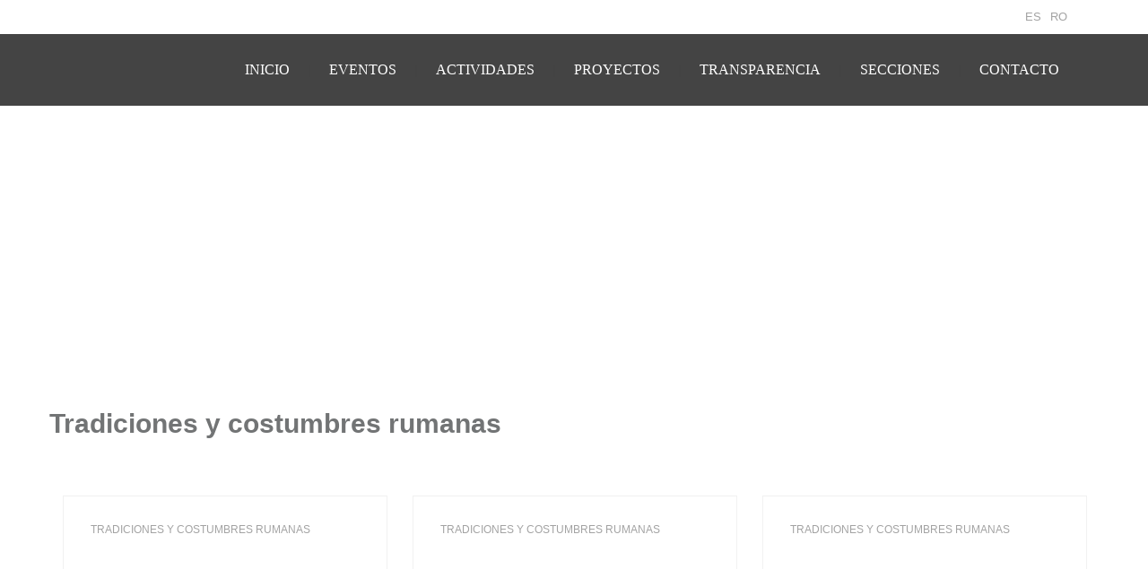

--- FILE ---
content_type: text/html; charset=UTF-8
request_url: https://asociacionsalva.org/tradiciones-y-costumbres-rumanas/
body_size: 36065
content:
<!DOCTYPE html><html dir="ltr" lang="es" prefix="og: https://ogp.me/ns# fb: http://ogp.me/ns/fb#"><head><script data-no-optimize="1">var litespeed_docref=sessionStorage.getItem("litespeed_docref");litespeed_docref&&(Object.defineProperty(document,"referrer",{get:function(){return litespeed_docref}}),sessionStorage.removeItem("litespeed_docref"));</script> <meta charset="UTF-8"><meta name="author" content=""><meta name="viewport" content="width=device-width, initial-scale=1.0"><title>Tradiciones y costumbres rumanas - Salva</title><meta name="description" content="Tradiciones y costumbres rumanas - Salva" /><meta name="robots" content="max-image-preview:large" /><link rel="canonical" href="https://asociacionsalva.org/tradiciones-y-costumbres-rumanas/" /><meta name="generator" content="All in One SEO (AIOSEO) 4.9.3" /><meta property="og:locale" content="es_ES" /><meta property="og:site_name" content="Salva - Asociación Hispano-Rumana Salva" /><meta property="og:type" content="article" /><meta property="og:title" content="Tradiciones y costumbres rumanas - Salva" /><meta property="og:description" content="Tradiciones y costumbres rumanas - Salva" /><meta property="og:url" content="https://asociacionsalva.org/tradiciones-y-costumbres-rumanas/" /><meta property="article:published_time" content="2022-08-19T13:51:15+00:00" /><meta property="article:modified_time" content="2022-09-01T15:32:56+00:00" /><meta property="article:publisher" content="https://www.facebook.com/asociacionhispanorumanasalva" /><meta name="twitter:card" content="summary_large_image" /><meta name="twitter:site" content="@salva_2017" /><meta name="twitter:title" content="Tradiciones y costumbres rumanas - Salva" /><meta name="twitter:description" content="Tradiciones y costumbres rumanas - Salva" /><meta name="twitter:creator" content="@salva_2017" /> <script type="application/ld+json" class="aioseo-schema">{"@context":"https:\/\/schema.org","@graph":[{"@type":"BreadcrumbList","@id":"https:\/\/asociacionsalva.org\/tradiciones-y-costumbres-rumanas\/#breadcrumblist","itemListElement":[{"@type":"ListItem","@id":"https:\/\/asociacionsalva.org#listItem","position":1,"name":"Home","item":"https:\/\/asociacionsalva.org","nextItem":{"@type":"ListItem","@id":"https:\/\/asociacionsalva.org\/tradiciones-y-costumbres-rumanas\/#listItem","name":"Tradiciones y costumbres rumanas"}},{"@type":"ListItem","@id":"https:\/\/asociacionsalva.org\/tradiciones-y-costumbres-rumanas\/#listItem","position":2,"name":"Tradiciones y costumbres rumanas","previousItem":{"@type":"ListItem","@id":"https:\/\/asociacionsalva.org#listItem","name":"Home"}}]},{"@type":"Organization","@id":"https:\/\/asociacionsalva.org\/#organization","name":"Asociacion Hispano Rumana SALVA","description":"Asociaci\u00f3n Hispano-Rumana Salva","url":"https:\/\/asociacionsalva.org\/","telephone":"+34600476397","logo":{"@type":"ImageObject","url":"https:\/\/asociacionsalva.org\/wp-content\/uploads\/2022\/05\/logo_corto.jpg","@id":"https:\/\/asociacionsalva.org\/tradiciones-y-costumbres-rumanas\/#organizationLogo","width":512,"height":512},"image":{"@id":"https:\/\/asociacionsalva.org\/tradiciones-y-costumbres-rumanas\/#organizationLogo"},"sameAs":["https:\/\/www.facebook.com\/asociacionhispanorumanasalva","https:\/\/twitter.com\/salva_2017","https:\/\/www.instagram.com\/asociacionsalva\/?hl=es","https:\/\/www.youtube.com\/channel\/UCj0bL00eLtqBPphWSVve4zg\/featured"]},{"@type":"WebPage","@id":"https:\/\/asociacionsalva.org\/tradiciones-y-costumbres-rumanas\/#webpage","url":"https:\/\/asociacionsalva.org\/tradiciones-y-costumbres-rumanas\/","name":"Tradiciones y costumbres rumanas - Salva","description":"Tradiciones y costumbres rumanas - Salva","inLanguage":"es-ES","isPartOf":{"@id":"https:\/\/asociacionsalva.org\/#website"},"breadcrumb":{"@id":"https:\/\/asociacionsalva.org\/tradiciones-y-costumbres-rumanas\/#breadcrumblist"},"datePublished":"2022-08-19T14:51:15+01:00","dateModified":"2022-09-01T17:32:56+01:00"},{"@type":"WebSite","@id":"https:\/\/asociacionsalva.org\/#website","url":"https:\/\/asociacionsalva.org\/","name":"Salva","description":"Asociaci\u00f3n Hispano-Rumana Salva","inLanguage":"es-ES","publisher":{"@id":"https:\/\/asociacionsalva.org\/#organization"}}]}</script>  <script id="google_gtagjs-js-consent-mode-data-layer" type="litespeed/javascript">window.dataLayer=window.dataLayer||[];function gtag(){dataLayer.push(arguments)}
gtag('consent','default',{"ad_personalization":"denied","ad_storage":"denied","ad_user_data":"denied","analytics_storage":"denied","functionality_storage":"denied","security_storage":"denied","personalization_storage":"denied","region":["AT","BE","BG","CH","CY","CZ","DE","DK","EE","ES","FI","FR","GB","GR","HR","HU","IE","IS","IT","LI","LT","LU","LV","MT","NL","NO","PL","PT","RO","SE","SI","SK"],"wait_for_update":500});window._googlesitekitConsentCategoryMap={"statistics":["analytics_storage"],"marketing":["ad_storage","ad_user_data","ad_personalization"],"functional":["functionality_storage","security_storage"],"preferences":["personalization_storage"]};window._googlesitekitConsents={"ad_personalization":"denied","ad_storage":"denied","ad_user_data":"denied","analytics_storage":"denied","functionality_storage":"denied","security_storage":"denied","personalization_storage":"denied","region":["AT","BE","BG","CH","CY","CZ","DE","DK","EE","ES","FI","FR","GB","GR","HR","HU","IE","IS","IT","LI","LT","LU","LV","MT","NL","NO","PL","PT","RO","SE","SI","SK"],"wait_for_update":500}</script> <link rel='dns-prefetch' href='//www.googletagmanager.com' /><link rel='dns-prefetch' href='//fonts.googleapis.com' /><link rel="alternate" type="application/rss+xml" title="Salva &raquo; Feed" href="https://asociacionsalva.org/feed/" /><link rel="alternate" type="application/rss+xml" title="Salva &raquo; Feed de los comentarios" href="https://asociacionsalva.org/comments/feed/" /><link rel="alternate" type="text/calendar" title="Salva &raquo; iCal Feed" href="https://asociacionsalva.org/eventos/?ical=1" /><link rel="alternate" title="oEmbed (JSON)" type="application/json+oembed" href="https://asociacionsalva.org/wp-json/oembed/1.0/embed?url=https%3A%2F%2Fasociacionsalva.org%2Ftradiciones-y-costumbres-rumanas%2F" /><link rel="alternate" title="oEmbed (XML)" type="text/xml+oembed" href="https://asociacionsalva.org/wp-json/oembed/1.0/embed?url=https%3A%2F%2Fasociacionsalva.org%2Ftradiciones-y-costumbres-rumanas%2F&#038;format=xml" /><style>.lazyload,
			.lazyloading {
				max-width: 100%;
			}</style><style id='wp-img-auto-sizes-contain-inline-css' type='text/css'>img:is([sizes=auto i],[sizes^="auto," i]){contain-intrinsic-size:3000px 1500px}
/*# sourceURL=wp-img-auto-sizes-contain-inline-css */</style><style id="litespeed-ccss">ul{box-sizing:border-box}:root{--wp--preset--font-size--normal:16px;--wp--preset--font-size--huge:42px}:root{--wp--preset--aspect-ratio--square:1;--wp--preset--aspect-ratio--4-3:4/3;--wp--preset--aspect-ratio--3-4:3/4;--wp--preset--aspect-ratio--3-2:3/2;--wp--preset--aspect-ratio--2-3:2/3;--wp--preset--aspect-ratio--16-9:16/9;--wp--preset--aspect-ratio--9-16:9/16;--wp--preset--color--black:#000000;--wp--preset--color--cyan-bluish-gray:#abb8c3;--wp--preset--color--white:#ffffff;--wp--preset--color--pale-pink:#f78da7;--wp--preset--color--vivid-red:#cf2e2e;--wp--preset--color--luminous-vivid-orange:#ff6900;--wp--preset--color--luminous-vivid-amber:#fcb900;--wp--preset--color--light-green-cyan:#7bdcb5;--wp--preset--color--vivid-green-cyan:#00d084;--wp--preset--color--pale-cyan-blue:#8ed1fc;--wp--preset--color--vivid-cyan-blue:#0693e3;--wp--preset--color--vivid-purple:#9b51e0;--wp--preset--gradient--vivid-cyan-blue-to-vivid-purple:linear-gradient(135deg,rgba(6,147,227,1) 0%,rgb(155,81,224) 100%);--wp--preset--gradient--light-green-cyan-to-vivid-green-cyan:linear-gradient(135deg,rgb(122,220,180) 0%,rgb(0,208,130) 100%);--wp--preset--gradient--luminous-vivid-amber-to-luminous-vivid-orange:linear-gradient(135deg,rgba(252,185,0,1) 0%,rgba(255,105,0,1) 100%);--wp--preset--gradient--luminous-vivid-orange-to-vivid-red:linear-gradient(135deg,rgba(255,105,0,1) 0%,rgb(207,46,46) 100%);--wp--preset--gradient--very-light-gray-to-cyan-bluish-gray:linear-gradient(135deg,rgb(238,238,238) 0%,rgb(169,184,195) 100%);--wp--preset--gradient--cool-to-warm-spectrum:linear-gradient(135deg,rgb(74,234,220) 0%,rgb(151,120,209) 20%,rgb(207,42,186) 40%,rgb(238,44,130) 60%,rgb(251,105,98) 80%,rgb(254,248,76) 100%);--wp--preset--gradient--blush-light-purple:linear-gradient(135deg,rgb(255,206,236) 0%,rgb(152,150,240) 100%);--wp--preset--gradient--blush-bordeaux:linear-gradient(135deg,rgb(254,205,165) 0%,rgb(254,45,45) 50%,rgb(107,0,62) 100%);--wp--preset--gradient--luminous-dusk:linear-gradient(135deg,rgb(255,203,112) 0%,rgb(199,81,192) 50%,rgb(65,88,208) 100%);--wp--preset--gradient--pale-ocean:linear-gradient(135deg,rgb(255,245,203) 0%,rgb(182,227,212) 50%,rgb(51,167,181) 100%);--wp--preset--gradient--electric-grass:linear-gradient(135deg,rgb(202,248,128) 0%,rgb(113,206,126) 100%);--wp--preset--gradient--midnight:linear-gradient(135deg,rgb(2,3,129) 0%,rgb(40,116,252) 100%);--wp--preset--font-size--small:13px;--wp--preset--font-size--medium:20px;--wp--preset--font-size--large:36px;--wp--preset--font-size--x-large:42px;--wp--preset--spacing--20:0.44rem;--wp--preset--spacing--30:0.67rem;--wp--preset--spacing--40:1rem;--wp--preset--spacing--50:1.5rem;--wp--preset--spacing--60:2.25rem;--wp--preset--spacing--70:3.38rem;--wp--preset--spacing--80:5.06rem;--wp--preset--shadow--natural:6px 6px 9px rgba(0, 0, 0, 0.2);--wp--preset--shadow--deep:12px 12px 50px rgba(0, 0, 0, 0.4);--wp--preset--shadow--sharp:6px 6px 0px rgba(0, 0, 0, 0.2);--wp--preset--shadow--outlined:6px 6px 0px -3px rgba(255, 255, 255, 1), 6px 6px rgba(0, 0, 0, 1);--wp--preset--shadow--crisp:6px 6px 0px rgba(0, 0, 0, 1)}body{margin:0;padding:0}.nd_options_container{width:1200px;margin:auto;padding:0}.nd_options_clearfix:after{content:"";display:block;height:0;clear:both;visibility:hidden}.nd_options_section{width:100%;float:left}.nd_options_grid_6,.nd_options_grid_12{padding:15px;float:left;display:inline;box-sizing:border-box}.nd_options_grid_6{width:50%}.nd_options_grid_12{width:100%}.nd_options_text_align_center{text-align:center}.nd_options_text_align_right{text-align:right}.nd_options_text_transform_uppercase{text-transform:uppercase}.nd_options_color_white{color:#fff!important}.nd_options_font_size_40{font-size:40px;line-height:45px}.nd_options_font_size_14{font-size:14px;line-height:14px}.nd_options_font_size_12{font-size:12px;line-height:12px}.nd_options_height_130{height:130px}.nd_options_height_50{height:50px}.nd_options_height_20{height:20px}.nd_options_height_10{height:10px}.nd_options_height_100_percentage{height:100%}.nd_options_line_height_14{line-height:14px}.nd_options_width_300{width:300px}.nd_options_width_100_percentage{width:100%}.nd_options_width_33_percentage{width:33.33%}.nd_options_bg_white{background-color:#fff}.nd_options_bg_greydark_alpha_2{background-color:rgb(67 74 84/.2)}.nd_options_bg_greydark_alpha_9{background-color:rgb(101 100 96/.9)}.nd_options_margin_left_10{margin-left:10px}.nd_options_margin_left_20{margin-left:20px}.nd_options_padding_0{padding:0}.nd_options_padding_15{padding:15px}.nd_options_padding_0_15{padding:0 15px}.nd_options_padding_40{padding:40px}.nd_options_padding_botttom_10{padding-bottom:10px}.nd_options_padding_top_10{padding-top:10px}.nd_options_border_1_solid_grey{border:1px solid #f1f1f1}.nd_options_box_sizing_border_box{box-sizing:border-box}.nd_options_display_inline_block{display:inline-block}.nd_options_display_none{display:none}.nd_options_display_table{display:table}.nd_options_display_table_cell{display:table-cell}.nd_options_vertical_align_middle{vertical-align:middle}.nd_options_float_left{float:left}.nd_options_float_right{float:right}.nd_options_background_size_cover{background-size:cover}.nd_options_background_position_center{background-position:center center}.nd_options_position_absolute{position:absolute}.nd_options_position_relative{position:relative}.nd_options_position_fixed{position:fixed}.nd_options_right_300_negative{right:-300px}.nd_options_right_20{right:20px}.nd_options_left_30{left:30px}.nd_options_left_15{left:15px}.nd_options_top_20{top:20px}.nd_options_top_30{top:30px}.nd_options_overflow_hidden{overflow:hidden}.nd_options_overflow_y_auto{overflow-y:auto}.nd_options_z_index_1_negative{z-index:-1}.nd_options_z_index_10{z-index:10}.nd_options_z_index_999{z-index:999}.nd_options_opacity_0{opacity:0}@media only screen and (min-width:960px) and (max-width:1199px){.nd_options_container{width:960px}.nd_options_grid_6,.nd_options_grid_12{width:100%}}@media only screen and (min-width:768px) and (max-width:959px){.nd_options_container{width:748px}.nd_options_grid_6,.nd_options_grid_12{width:100%}}@media only screen and (min-width:480px) and (max-width:767px){body{-webkit-text-size-adjust:none}.nd_options_container{width:460px}.nd_options_grid_6,.nd_options_grid_12{width:100%}}@media only screen and (min-width:320px) and (max-width:479px){body{-webkit-text-size-adjust:none}.nd_options_container{width:300px}.nd_options_grid_6,.nd_options_grid_12{width:100%}}@media only screen and (min-width:320px) and (max-width:1199px){.nd_options_display_none_all_responsive{display:none}.nd_options_padding_top_0_responsive{padding-top:0}.nd_options_padding_bottom_0_responsive{padding-bottom:0}.nd_options_display_block_responsive{display:block}.nd_options_display_inline_block_responsive{display:inline-block}.nd_options_width_100_percentage_responsive{width:100%}.nd_options_text_align_center_responsive{text-align:center}.nd_options_float_none_responsive{float:none}}@media only screen and (min-width:320px) and (max-width:767px){.nd_options_display_none_all_iphone{display:none}.nd_options_font_size_40_all_iphone{font-size:40px}.nd_options_line_height_40_all_iphone{line-height:40px}}body{margin:0;padding:0}#start_nicdark_framework{color:#a3a3a3;font-size:15px;line-height:29px;font-family:"Poppins",sans-serif;overflow-x:hidden}.nicdark_site{float:left;width:100%}.nicdark_section{width:100%;float:left}p,h1{margin:0;padding:0;font-weight:400}a{text-decoration:none}h1{color:#727475}p,input{color:#a3a3a3}a{color:#a3a3a3}a img{border:0}h1{font-size:30px;line-height:30px}p{font-size:15px;line-height:29px}input{font-size:15px}h1{font-family:"Poppins",sans-serif}p,a,input{font-family:"Poppins",sans-serif}input{background-color:#f9f9f9;outline:0;border:1px solid #f1f1f1;padding:10px 20px;box-sizing:border-box}.nicdark_bg_white{background-color:#fff}@media only screen and (min-width:480px) and (max-width:767px){body{-webkit-text-size-adjust:none}}@media only screen and (min-width:320px) and (max-width:479px){body{-webkit-text-size-adjust:none}}.vc_row:before,.vc_row:after{content:" ";display:table}.vc_row:after{clear:both}.vc_column_container{width:100%}.vc_row{margin-left:-15px;margin-right:-15px}.vc_col-sm-12{position:relative;min-height:1px;padding-left:15px;padding-right:15px;-webkit-box-sizing:border-box;-moz-box-sizing:border-box;box-sizing:border-box}@media (min-width:1200px){.vc_col-sm-12{float:left}.vc_col-sm-12{width:100%}}.vc_column-inner::before,.vc_column-inner::after{content:" ";display:table}.vc_column-inner::after{clear:both}.vc_column_container{padding-left:0;padding-right:0}.vc_column_container>.vc_column-inner{box-sizing:border-box;padding-left:15px;padding-right:15px;width:100%}.nd_options_customizer_fonts .nd_options_first_font,.nd_options_customizer_fonts h1{font-family:"Poppins",sans-serif}.nd_options_customizer_fonts,.nd_options_customizer_fonts .nd_options_second_font,.nd_options_customizer_fonts p,.nd_options_customizer_fonts a,.nd_options_customizer_fonts input,#start_nicdark_framework{font-family:"Poppins",sans-serif}.nd_options_customizer_fonts h1{color:#727475}.nd_options_customizer_fonts,.nd_options_customizer_fonts p,.nd_options_customizer_fonts a,.nd_options_customizer_fonts input{color:#a3a3a3}.nd_options_customizer_forms input[type="submit"]{background-color:#135e96;border-width:0;border-color:#135e96;border-radius:30px;border-style:solid;padding:10px 20px;-webkit-appearance:none;color:#fff;font-family:"Poppins",sans-serif}.nd_options_navigation_type .menu li.nd_options_hot_label>a:after{content:"HOT";float:right;background-color:#ce1126;border-radius:3px;color:#fff;font-size:10px;line-height:10px;padding:3px 5px}.nd_options_navigation_search_content_form input[type="search"]{background:none;border:0;border-bottom:2px solid #fff;color:#fff;font-size:30px;line-height:30px}.nd_options_navigation_search_content_form input[type="search"]::-webkit-input-placeholder{color:#fff}.nd_options_navigation_search_content_form input[type="submit"]{font-size:25px;line-height:40px;margin-left:20px}.nd_options_navigation_2 div>ul{list-style:none;margin:0;padding:0;text-align:right}.nd_options_navigation_2 div>ul>li{display:inline-block;padding:0}.nd_options_navigation_2 div>ul>li:after{content:"|";display:inline-block;margin:0 20px;color:#444}.nd_options_navigation_2 div>ul>li:last-child:after{content:"";margin:0}.nd_options_navigation_2 div li a{color:#fff;font-size:16px;line-height:16px;font-family:Poppins}.nd_options_navigation_2 div>ul li>ul.sub-menu{z-index:999;position:absolute;margin:0;padding:0;list-style:none;display:none;margin-left:-20px;padding-top:20px;width:190px}.nd_options_navigation_2 div>ul li>ul.sub-menu>li{padding:15px 20px;border-bottom:1px solid #f1f1f1;text-align:left;background-color:#fff;position:relative;box-shadow:0 2px 5px #f1f1f1;float:left;width:100%;box-sizing:border-box}.nd_options_navigation_2 div>ul li>ul.sub-menu>li:last-child{border-bottom:0 solid #000}.nd_options_navigation_2 div>ul li>ul.sub-menu li a{font-size:14px;color:#727475;float:left;width:100%}.nd_options_navigation_2 div>ul li>ul.sub-menu li>ul.sub-menu{margin-left:170px;top:0;padding-top:0;padding-left:20px}.nd_options_navigation_2_sidebar div>ul{list-style:none;margin:0;padding:0}.nd_options_navigation_2_sidebar div>ul>li{display:inline-block;width:100%;padding:0 0 20px 0}.nd_options_navigation_2_sidebar div li a{font-family:Poppins}.nd_options_navigation_2_sidebar div li>a{padding:10px 0;display:inline-block;font-size:24px;font-family:Poppins;text-transform:lowercase;color:#fff}.nd_options_navigation_2_sidebar div li>a::first-letter{text-transform:uppercase}.nd_options_navigation_2_sidebar div>ul li>ul.sub-menu{margin:0;padding:0;list-style:none}.nd_options_navigation_2_sidebar div>ul li>ul.sub-menu>li{padding:0 20px;text-align:left}.nd_options_navigation_2_sidebar div>ul li>ul.sub-menu li a{font-size:14px}.nd_options_navigation_top_header_2{font-size:13px;line-height:18px}#nd_options_navigation_top_header_2_left div:last-child div a img{margin-right:0}.nd_options_navigation_2 .menu ul.sub-menu li.menu-item-has-children>a:after{content:"";float:right;border-style:solid;border-width:5px 0 5px 5px;border-color:#fff0 #fff0 #fff0 #727475;margin-top:3px}.lazyload{opacity:0}.nd_options_navigation_2 div>ul li>ul.sub-menu li>ul.sub-menu{top:0;padding-top:0;padding-left:0;left:100%;margin-left:0}.nd_options_navigation_2_sticky_move_up{margin-top:-100px}</style><link rel="preload" data-asynced="1" data-optimized="2" as="style" onload="this.onload=null;this.rel='stylesheet'" href="https://asociacionsalva.org/wp-content/litespeed/ucss/236dacae0e87dd72891d7e062dc07045.css?ver=4f5d6" /><script data-optimized="1" type="litespeed/javascript" data-src="https://asociacionsalva.org/wp-content/plugins/litespeed-cache/assets/js/css_async.min.js"></script> <style id='global-styles-inline-css' type='text/css'>:root{--wp--preset--aspect-ratio--square: 1;--wp--preset--aspect-ratio--4-3: 4/3;--wp--preset--aspect-ratio--3-4: 3/4;--wp--preset--aspect-ratio--3-2: 3/2;--wp--preset--aspect-ratio--2-3: 2/3;--wp--preset--aspect-ratio--16-9: 16/9;--wp--preset--aspect-ratio--9-16: 9/16;--wp--preset--color--black: #000000;--wp--preset--color--cyan-bluish-gray: #abb8c3;--wp--preset--color--white: #ffffff;--wp--preset--color--pale-pink: #f78da7;--wp--preset--color--vivid-red: #cf2e2e;--wp--preset--color--luminous-vivid-orange: #ff6900;--wp--preset--color--luminous-vivid-amber: #fcb900;--wp--preset--color--light-green-cyan: #7bdcb5;--wp--preset--color--vivid-green-cyan: #00d084;--wp--preset--color--pale-cyan-blue: #8ed1fc;--wp--preset--color--vivid-cyan-blue: #0693e3;--wp--preset--color--vivid-purple: #9b51e0;--wp--preset--gradient--vivid-cyan-blue-to-vivid-purple: linear-gradient(135deg,rgb(6,147,227) 0%,rgb(155,81,224) 100%);--wp--preset--gradient--light-green-cyan-to-vivid-green-cyan: linear-gradient(135deg,rgb(122,220,180) 0%,rgb(0,208,130) 100%);--wp--preset--gradient--luminous-vivid-amber-to-luminous-vivid-orange: linear-gradient(135deg,rgb(252,185,0) 0%,rgb(255,105,0) 100%);--wp--preset--gradient--luminous-vivid-orange-to-vivid-red: linear-gradient(135deg,rgb(255,105,0) 0%,rgb(207,46,46) 100%);--wp--preset--gradient--very-light-gray-to-cyan-bluish-gray: linear-gradient(135deg,rgb(238,238,238) 0%,rgb(169,184,195) 100%);--wp--preset--gradient--cool-to-warm-spectrum: linear-gradient(135deg,rgb(74,234,220) 0%,rgb(151,120,209) 20%,rgb(207,42,186) 40%,rgb(238,44,130) 60%,rgb(251,105,98) 80%,rgb(254,248,76) 100%);--wp--preset--gradient--blush-light-purple: linear-gradient(135deg,rgb(255,206,236) 0%,rgb(152,150,240) 100%);--wp--preset--gradient--blush-bordeaux: linear-gradient(135deg,rgb(254,205,165) 0%,rgb(254,45,45) 50%,rgb(107,0,62) 100%);--wp--preset--gradient--luminous-dusk: linear-gradient(135deg,rgb(255,203,112) 0%,rgb(199,81,192) 50%,rgb(65,88,208) 100%);--wp--preset--gradient--pale-ocean: linear-gradient(135deg,rgb(255,245,203) 0%,rgb(182,227,212) 50%,rgb(51,167,181) 100%);--wp--preset--gradient--electric-grass: linear-gradient(135deg,rgb(202,248,128) 0%,rgb(113,206,126) 100%);--wp--preset--gradient--midnight: linear-gradient(135deg,rgb(2,3,129) 0%,rgb(40,116,252) 100%);--wp--preset--font-size--small: 13px;--wp--preset--font-size--medium: 20px;--wp--preset--font-size--large: 36px;--wp--preset--font-size--x-large: 42px;--wp--preset--spacing--20: 0.44rem;--wp--preset--spacing--30: 0.67rem;--wp--preset--spacing--40: 1rem;--wp--preset--spacing--50: 1.5rem;--wp--preset--spacing--60: 2.25rem;--wp--preset--spacing--70: 3.38rem;--wp--preset--spacing--80: 5.06rem;--wp--preset--shadow--natural: 6px 6px 9px rgba(0, 0, 0, 0.2);--wp--preset--shadow--deep: 12px 12px 50px rgba(0, 0, 0, 0.4);--wp--preset--shadow--sharp: 6px 6px 0px rgba(0, 0, 0, 0.2);--wp--preset--shadow--outlined: 6px 6px 0px -3px rgb(255, 255, 255), 6px 6px rgb(0, 0, 0);--wp--preset--shadow--crisp: 6px 6px 0px rgb(0, 0, 0);}:where(.is-layout-flex){gap: 0.5em;}:where(.is-layout-grid){gap: 0.5em;}body .is-layout-flex{display: flex;}.is-layout-flex{flex-wrap: wrap;align-items: center;}.is-layout-flex > :is(*, div){margin: 0;}body .is-layout-grid{display: grid;}.is-layout-grid > :is(*, div){margin: 0;}:where(.wp-block-columns.is-layout-flex){gap: 2em;}:where(.wp-block-columns.is-layout-grid){gap: 2em;}:where(.wp-block-post-template.is-layout-flex){gap: 1.25em;}:where(.wp-block-post-template.is-layout-grid){gap: 1.25em;}.has-black-color{color: var(--wp--preset--color--black) !important;}.has-cyan-bluish-gray-color{color: var(--wp--preset--color--cyan-bluish-gray) !important;}.has-white-color{color: var(--wp--preset--color--white) !important;}.has-pale-pink-color{color: var(--wp--preset--color--pale-pink) !important;}.has-vivid-red-color{color: var(--wp--preset--color--vivid-red) !important;}.has-luminous-vivid-orange-color{color: var(--wp--preset--color--luminous-vivid-orange) !important;}.has-luminous-vivid-amber-color{color: var(--wp--preset--color--luminous-vivid-amber) !important;}.has-light-green-cyan-color{color: var(--wp--preset--color--light-green-cyan) !important;}.has-vivid-green-cyan-color{color: var(--wp--preset--color--vivid-green-cyan) !important;}.has-pale-cyan-blue-color{color: var(--wp--preset--color--pale-cyan-blue) !important;}.has-vivid-cyan-blue-color{color: var(--wp--preset--color--vivid-cyan-blue) !important;}.has-vivid-purple-color{color: var(--wp--preset--color--vivid-purple) !important;}.has-black-background-color{background-color: var(--wp--preset--color--black) !important;}.has-cyan-bluish-gray-background-color{background-color: var(--wp--preset--color--cyan-bluish-gray) !important;}.has-white-background-color{background-color: var(--wp--preset--color--white) !important;}.has-pale-pink-background-color{background-color: var(--wp--preset--color--pale-pink) !important;}.has-vivid-red-background-color{background-color: var(--wp--preset--color--vivid-red) !important;}.has-luminous-vivid-orange-background-color{background-color: var(--wp--preset--color--luminous-vivid-orange) !important;}.has-luminous-vivid-amber-background-color{background-color: var(--wp--preset--color--luminous-vivid-amber) !important;}.has-light-green-cyan-background-color{background-color: var(--wp--preset--color--light-green-cyan) !important;}.has-vivid-green-cyan-background-color{background-color: var(--wp--preset--color--vivid-green-cyan) !important;}.has-pale-cyan-blue-background-color{background-color: var(--wp--preset--color--pale-cyan-blue) !important;}.has-vivid-cyan-blue-background-color{background-color: var(--wp--preset--color--vivid-cyan-blue) !important;}.has-vivid-purple-background-color{background-color: var(--wp--preset--color--vivid-purple) !important;}.has-black-border-color{border-color: var(--wp--preset--color--black) !important;}.has-cyan-bluish-gray-border-color{border-color: var(--wp--preset--color--cyan-bluish-gray) !important;}.has-white-border-color{border-color: var(--wp--preset--color--white) !important;}.has-pale-pink-border-color{border-color: var(--wp--preset--color--pale-pink) !important;}.has-vivid-red-border-color{border-color: var(--wp--preset--color--vivid-red) !important;}.has-luminous-vivid-orange-border-color{border-color: var(--wp--preset--color--luminous-vivid-orange) !important;}.has-luminous-vivid-amber-border-color{border-color: var(--wp--preset--color--luminous-vivid-amber) !important;}.has-light-green-cyan-border-color{border-color: var(--wp--preset--color--light-green-cyan) !important;}.has-vivid-green-cyan-border-color{border-color: var(--wp--preset--color--vivid-green-cyan) !important;}.has-pale-cyan-blue-border-color{border-color: var(--wp--preset--color--pale-cyan-blue) !important;}.has-vivid-cyan-blue-border-color{border-color: var(--wp--preset--color--vivid-cyan-blue) !important;}.has-vivid-purple-border-color{border-color: var(--wp--preset--color--vivid-purple) !important;}.has-vivid-cyan-blue-to-vivid-purple-gradient-background{background: var(--wp--preset--gradient--vivid-cyan-blue-to-vivid-purple) !important;}.has-light-green-cyan-to-vivid-green-cyan-gradient-background{background: var(--wp--preset--gradient--light-green-cyan-to-vivid-green-cyan) !important;}.has-luminous-vivid-amber-to-luminous-vivid-orange-gradient-background{background: var(--wp--preset--gradient--luminous-vivid-amber-to-luminous-vivid-orange) !important;}.has-luminous-vivid-orange-to-vivid-red-gradient-background{background: var(--wp--preset--gradient--luminous-vivid-orange-to-vivid-red) !important;}.has-very-light-gray-to-cyan-bluish-gray-gradient-background{background: var(--wp--preset--gradient--very-light-gray-to-cyan-bluish-gray) !important;}.has-cool-to-warm-spectrum-gradient-background{background: var(--wp--preset--gradient--cool-to-warm-spectrum) !important;}.has-blush-light-purple-gradient-background{background: var(--wp--preset--gradient--blush-light-purple) !important;}.has-blush-bordeaux-gradient-background{background: var(--wp--preset--gradient--blush-bordeaux) !important;}.has-luminous-dusk-gradient-background{background: var(--wp--preset--gradient--luminous-dusk) !important;}.has-pale-ocean-gradient-background{background: var(--wp--preset--gradient--pale-ocean) !important;}.has-electric-grass-gradient-background{background: var(--wp--preset--gradient--electric-grass) !important;}.has-midnight-gradient-background{background: var(--wp--preset--gradient--midnight) !important;}.has-small-font-size{font-size: var(--wp--preset--font-size--small) !important;}.has-medium-font-size{font-size: var(--wp--preset--font-size--medium) !important;}.has-large-font-size{font-size: var(--wp--preset--font-size--large) !important;}.has-x-large-font-size{font-size: var(--wp--preset--font-size--x-large) !important;}
/*# sourceURL=global-styles-inline-css */</style><style id='classic-theme-styles-inline-css' type='text/css'>/*! This file is auto-generated */
.wp-block-button__link{color:#fff;background-color:#32373c;border-radius:9999px;box-shadow:none;text-decoration:none;padding:calc(.667em + 2px) calc(1.333em + 2px);font-size:1.125em}.wp-block-file__button{background:#32373c;color:#fff;text-decoration:none}
/*# sourceURL=/wp-includes/css/classic-themes.min.css */</style> <script type="litespeed/javascript" data-src="https://asociacionsalva.org/wp-includes/js/jquery/jquery.min.js" id="jquery-core-js"></script> 
 <script type="litespeed/javascript" data-src="https://www.googletagmanager.com/gtag/js?id=GT-TQR233NH" id="google_gtagjs-js"></script> <script id="google_gtagjs-js-after" type="litespeed/javascript">window.dataLayer=window.dataLayer||[];function gtag(){dataLayer.push(arguments)}
gtag("set","linker",{"domains":["asociacionsalva.org"]});gtag("js",new Date());gtag("set","developer_id.dZTNiMT",!0);gtag("config","GT-TQR233NH")</script> <link rel="https://api.w.org/" href="https://asociacionsalva.org/wp-json/" /><link rel="alternate" title="JSON" type="application/json" href="https://asociacionsalva.org/wp-json/wp/v2/pages/4239" /><link rel="EditURI" type="application/rsd+xml" title="RSD" href="https://asociacionsalva.org/xmlrpc.php?rsd" /><meta name="generator" content="WordPress 6.9" /><link rel='shortlink' href='https://asociacionsalva.org/?p=4239' /><meta name="generator" content="Site Kit by Google 1.170.0" /><style type="text/css">/*START FONTS FAMILY*/
    	.nd_options_customizer_fonts .nd_options_first_font,
    	.nd_options_customizer_fonts h1,
    	.nd_options_customizer_fonts h2,
    	.nd_options_customizer_fonts h3,
    	.nd_options_customizer_fonts h4,
    	.nd_options_customizer_fonts h5,
    	.nd_options_customizer_fonts h6
    	{ font-family: 'Poppins', sans-serif; }

    	.nd_options_customizer_fonts,
    	.nd_options_customizer_fonts .nd_options_second_font,
    	.nd_options_customizer_fonts p,
    	.nd_options_customizer_fonts a,
    	.nd_options_customizer_fonts select,
    	.nd_options_customizer_fonts textarea,
    	.nd_options_customizer_fonts label,
    	.nd_options_customizer_fonts input,
    	#start_nicdark_framework
    	{ font-family: 'Poppins', sans-serif; }

    	.nd_options_customizer_fonts .nd_options_second_font_important
    	{ font-family: 'Poppins', sans-serif !important; }

    	.nd_options_customizer_fonts .nd_options_third_font
    	{ font-family: 'Poppins', sans-serif; }


    	/*START FONTS COLOR*/
    	.nd_options_customizer_fonts .nd_options_color_greydark,
    	.nd_options_customizer_fonts h1,
    	.nd_options_customizer_fonts h2,
    	.nd_options_customizer_fonts h3,
    	.nd_options_customizer_fonts h4,
    	.nd_options_customizer_fonts h5,
    	.nd_options_customizer_fonts h6
    	{ color: #727475; }
    	.nd_options_customizer_fonts .nd_options_color_greydark_important
    	{ color: #727475 !important; }

    	/*PLACEHOLDER*/
    	.nd_options_customizer_fonts .nd_options_placeholder_color_greydark_important::-webkit-input-placeholder { color: #727475 !important; }
		.nd_options_customizer_fonts .nd_options_placeholder_color_greydark_important::-moz-placeholder { color: #727475 !important; }
		.nd_options_customizer_fonts .nd_options_placeholder_color_greydark_important:-ms-input-placeholder { color: #727475 !important; }
		.nd_options_customizer_fonts .nd_options_placeholder_color_greydark_important:-moz-placeholder { color: #727475 !important; }

    	.nd_options_customizer_fonts,
    	.nd_options_customizer_fonts .nd_options_color_grey,
    	.nd_options_customizer_fonts p,
    	.nd_options_customizer_fonts a,
    	.nd_options_customizer_fonts select,
    	.nd_options_customizer_fonts textarea,
    	.nd_options_customizer_fonts label,
    	.nd_options_customizer_fonts input
    	{ color: #a3a3a3; }

    	.nd_options_color_grey_important { color: #a3a3a3 !important; }


    	/*compatibility with plugin Learning*/
    	#nd_learning_calendar_single_course .ui-datepicker-title {
    		font-family: 'Poppins', sans-serif;
    		color: #727475;	
    	}
    	#nd_learning_calendar_single_course .ui-datepicker-calendar th {
    		color: #727475;	
    	}</style><style type="text/css">/*START FORMS STYLES*/
    	.nd_options_customizer_forms span.wpcf7-not-valid-tip,
    	.nd_options_customizer_forms .wpcf7-response-output.wpcf7-validation-errors,
    	.wpcf7-response-output
    	{ 
    		background-color: #d55342; 
    		border-width: 0px !important;
    		border-color: #ffffff !important;
    		border-radius: 0px;
    		border-style: solid;
    		padding: 10px !important;
    		color: #ffffff;
    		margin: 10px 0px 10px 0px !important;
    		font-size: 13px;
    		line-height: 20px;
    	}
    	.nd_options_customizer_forms .wpcf7-response-output.wpcf7-mail-sent-ok
    	{ 
    		background-color: #00baa3; 
    		border-width: 0px;
    		border-color: #ffffff;
    		border-radius: 0px;
    		border-style: solid;
    		padding: 10px;
    		color: #ffffff;
    		margin: 0px;
    		margin-top: 10px;
    		font-size: 13px;
    		line-height: 20px;
    	}


    	/*new compatibility*/
    	.nd_options_customizer_forms .wpcf7 form.sent .wpcf7-response-output {
    		background-color: #00baa3; 
    		border-width: 0px;
    		border-color: #ffffff;
    		border-radius: 0px;
    		border-style: solid;
    		padding: 10px;
    		color: #ffffff;
    		margin: 0px;
    		margin-top: 10px;
    		font-size: 13px;
    		line-height: 20px;
    	}</style><style type="text/css">/*START FORMS STYLES*/
    	.nd_options_customizer_forms input[type="text"],
    	.nd_options_customizer_forms input[type="email"],
    	.nd_options_customizer_forms input[type="url"],
    	.nd_options_customizer_forms input[type="tel"],
    	.nd_options_customizer_forms input[type="number"],
    	.nd_options_customizer_forms input[type="date"],
    	.nd_options_customizer_forms input[type="file"],
    	.nd_options_customizer_forms input[type="password"],
    	.nd_options_customizer_forms select,
    	.nd_options_customizer_forms textarea,
    	.StripeElement

    	{ 
    		background-color: #f9f9f9; 
    		border-width: 1px;
    		border-color: #f1f1f1;
    		border-radius: 0px;
    		border-style: solid;
    		padding: 15px 20px;
    		-webkit-appearance: none;
    		color: #a3a3a3 !important;

    		    	}


    	.nd_options_customizer_forms input[type="text"]::-webkit-input-placeholder,
    	.nd_options_customizer_forms input[type="email"]::-webkit-input-placeholder,
    	.nd_options_customizer_forms input[type="url"]::-webkit-input-placeholder, 
    	.nd_options_customizer_forms input[type="tel"]::-webkit-input-placeholder ,
    	.nd_options_customizer_forms input[type="password"]::-webkit-input-placeholder ,
    	.nd_options_customizer_forms input[type="number"]::-webkit-input-placeholder,
    	.nd_options_customizer_forms textarea::-webkit-input-placeholder  {
    		color: #a3a3a3 !important;	
    	}


    	.nd_options_customizer_forms select {
    		cursor: pointer;
    	}

    	.nd_options_customizer_forms select option {
    		padding: 15px 20px;	
    	}</style><style type="text/css">/*START FORMS STYLES*/
    	.nd_options_customizer_forms input[type="submit"],
    	.nd_options_customizer_forms button[type="submit"],
    	.give-btn.give-btn-modal
    	{ 
    		background-color: #135e96; 
    		border-width: 0px;
    		border-color: #135e96;
    		border-radius: 30px;
    		border-style: solid;
    		padding: 10px 20px;
    		-webkit-appearance: none;
    		color: #ffffff;
    		cursor: pointer;
    		font-family: 'Poppins', sans-serif;

    	}</style><style type="text/css">.nd_options_cursor_default_a > a { cursor: default; }
		.nd_options_customizer_labels_color_new { background-color: #fcd116; }
		
		/*hot*/
		.nd_options_navigation_type .menu li.nd_options_hot_label > a:after,
		#nd_options_header_5 .menu li.nd_options_hot_label > a:after,
		#nd_options_header_6 .menu li.nd_options_hot_label > a:after { content: "HOT"; float: right; background-color: #ce1126; border-radius: 3px; color: #fff; font-size: 10px; line-height: 10px; padding: 3px 5px; }
		
		/*best*/
		.nd_options_navigation_type .menu li.nd_options_best_label > a:after,
		#nd_options_header_5 .menu li.nd_options_best_label > a:after,
		#nd_options_header_6 .menu li.nd_options_best_label > a:after { content: "BEST"; float: right; background-color: #002b7f; border-radius: 3px; color: #fff; font-size: 10px; line-height: 10px; padding: 3px 5px; }
		
		/*new*/
		.nd_options_navigation_type .menu li.nd_options_new_label > a:after,
		#nd_options_header_5 .menu li.nd_options_new_label > a:after,
		#nd_options_header_6 .menu li.nd_options_new_label > a:after { content: "NEW"; float: right; background-color: #fcd116; border-radius: 3px; color: #fff; font-size: 10px; line-height: 10px; padding: 3px 5px; }
		
		/*slide*/
		.nd_options_navigation_type .menu li.nd_options_slide_label > a:after,
		#nd_options_header_5 .menu li.nd_options_slide_label > a:after,
		#nd_options_header_6 .menu li.nd_options_slide_label > a:after { content: "SLIDE"; float: right; background-color: #ce1126; border-radius: 3px; color: #fff; font-size: 10px; line-height: 10px; padding: 3px 5px; }

		/*demo*/
		.nd_options_navigation_type .menu li.nd_options_demo_label > a:after,
		#nd_options_header_5 .menu li.nd_options_demo_label > a:after,
		#nd_options_header_6 .menu li.nd_options_demo_label > a:after { content: "DEMO"; float: right; background-color: #ce1126; border-radius: 3px; color: #fff; font-size: 10px; line-height: 10px; padding: 3px 5px; }

		/*all*/
		#nd_options_header_6 .menu li.nd_options_hot_label > a:after,
		#nd_options_header_6 .menu li.nd_options_best_label > a:after,
		#nd_options_header_6 .menu li.nd_options_new_label > a:after,
		#nd_options_header_6 .menu li.nd_options_slide_label > a:after,
		#nd_options_header_6 .menu li.nd_options_demo_label > a:after { padding: 5px 5px 3px 5px; border-radius: 0px; letter-spacing: 1px; }

		/*all*/
		.nd_elements_navigation_sidebar_content .menu li.nd_options_new_label > a:after,
		.nd_elements_navigation_sidebar_content .menu li.nd_options_hot_label > a:after,
		.nd_elements_navigation_sidebar_content .menu li.nd_options_best_label > a:after,
		.nd_elements_navigation_sidebar_content .menu li.nd_options_slide_label > a:after,
		.nd_elements_navigation_sidebar_content .menu li.nd_options_demo_label > a:after { display: none; }</style><style type="text/css">.nd_options_navigation_search_content_form {  }
		.nd_options_navigation_search_content_form input[type="search"] { 
			background: none;
			border: 0px;
			border-bottom: 2px solid #fff;
			color: #fff;
			font-size: 30px;
			line-height: 30px;
		}
		.nd_options_navigation_search_content_form input[type="search"]::-webkit-input-placeholder { color: #fff; }
		.nd_options_navigation_search_content_form input[type="submit"]{ 
			font-size: 25px;
		    line-height: 40px;
		    margin-left: 20px;
		}</style><style type="text/css">.nd_options_navigation_2 div > ul { list-style: none; margin: 0px; padding: 0px; text-align: right; }
	.nd_options_navigation_2 div > ul > li { display: inline-block; padding: 0px; }
	.nd_options_navigation_2 div > ul > li:after { content: "|"; display: inline-block; margin: 0px 20px; color: #444444; }
	.nd_options_navigation_2 div > ul > li:last-child:after { content: ""; margin: 0px; }
	.nd_options_navigation_2 div li a { color: #ffffff; font-size: 16px; line-height: 16px; font-family: Poppins; }
	.nd_options_navigation_2 div > ul li:hover > ul.sub-menu { display: block; }
	.nd_options_navigation_2 div > ul li > ul.sub-menu { z-index: 999; position: absolute; margin: 0px; padding: 0px; list-style: none; display: none; margin-left: -20px; padding-top: 20px; width: 190px; }
	.nd_options_navigation_2 div > ul li > ul.sub-menu > li { padding: 15px 20px; border-bottom: 1px solid #f1f1f1; text-align: left; background-color: #fff; position: relative; box-shadow: 0px 2px 5px #f1f1f1; float: left; width: 100%; box-sizing:border-box; }
	.nd_options_navigation_2 div > ul li > ul.sub-menu > li:hover { background-color: #f9f9f9;  }
	.nd_options_navigation_2 div > ul li > ul.sub-menu > li:last-child { border-bottom: 0px solid #000; }
	.nd_options_navigation_2 div > ul li > ul.sub-menu li a { font-size: 14px; color: #727475; float: left; width: 100%; }
	.nd_options_navigation_2 div > ul li > ul.sub-menu li > ul.sub-menu { margin-left: 170px; top: 0; padding-top: 0; padding-left: 20px; }
	/*responsive*/
	.nd_options_navigation_2_sidebar div > ul { list-style: none; margin: 0px; padding: 0px; }
	.nd_options_navigation_2_sidebar div > ul > li { display: inline-block; width: 100%; padding: 0px 0px 20px 0px; }
	.nd_options_navigation_2_sidebar div li a { font-family: Poppins; }
	.nd_options_navigation_2_sidebar div li > a { padding: 10px 0px; display: inline-block; font-size: 24px; font-family: Poppins; text-transform: lowercase; color: #fff; }
	.nd_options_navigation_2_sidebar div li > a::first-letter { text-transform: uppercase; }
	.nd_options_navigation_2_sidebar div > ul li > ul.sub-menu { margin: 0px; padding: 0px; list-style: none; }
	.nd_options_navigation_2_sidebar div > ul li > ul.sub-menu > li { padding: 0px 20px; text-align: left; }
	.nd_options_navigation_2_sidebar div > ul li > ul.sub-menu li a { font-size: 14px; }
	.nd_options_navigation_2_sidebar_content li.nd_options_customizer_labels_color_new { padding: 0px !important; background-color: transparent !important; }
	/*top header*/
	.nd_options_navigation_top_header_2 { font-size: 13px; line-height: 18px; }
	.nd_options_navigation_top_header_2 > ul { list-style: none; margin: 0px; padding: 0px; }
	.nd_options_navigation_top_header_2 > ul > li { display: inline-block; }
	.nd_options_navigation_top_header_2> ul > li:after { content: "|"; display: inline-block; margin: 0px 15px; font-size: 13px; }
	.nd_options_navigation_top_header_2 > ul > li:last-child:after { content: ""; margin: 0px; }
	.nd_options_navigation_top_header_2 li a { font-size: 13px; }
	.nd_options_navigation_top_header_2 > ul li:hover > ul.nd_options_sub_menu { display: block; }
	.nd_options_navigation_top_header_2 > ul li > ul.nd_options_sub_menu { padding: 10px 0px 0px 15px; position: absolute; margin: 0px; list-style: none; display: none; z-index: 9; }
	.nd_options_navigation_top_header_2 > ul li > ul.nd_options_sub_menu > li { padding: 7px 15px; font-size: 13px; border-bottom: 1px solid #595959; background-color: #444444; }
	.nd_options_navigation_top_header_2 > ul li > ul.nd_options_sub_menu > li:last-child { border-bottom: 0px solid #000; }
   
	#nd_options_navigation_top_header_2_left div:last-child div a img { margin-right: 0px; }
	#nd_options_navigation_top_header_2_right div:last-child div a img { margin-left: 0px; }

	/*arrow for item has children*/
	.nd_options_navigation_2 .menu ul.sub-menu li.menu-item-has-children > a:after { content:""; float: right; border-style: solid; border-width: 5px 0 5px 5px; border-color: transparent transparent transparent #727475; margin-top: 3px; }</style><style type="text/css">/*sidebar*/
        .wpb_widgetised_column .widget { margin-bottom: 40px; }
        .wpb_widgetised_column .widget img, .wpb_widgetised_column .widget select { max-width: 100%; }
        .wpb_widgetised_column .widget h3 { margin-bottom: 20px; font-weight: normal; }

        /*search*/
        .wpb_widgetised_column .widget.widget_search input[type="text"] { width: 100%; }
        .wpb_widgetised_column .widget.widget_search input[type="submit"] { margin-top: 20px; }

        /*list*/
        .wpb_widgetised_column .widget ul { margin: 0px; padding: 0px; list-style: none; }
        .wpb_widgetised_column .widget > ul > li { padding: 10px; border-bottom: 1px solid #f1f1f1; }
        .wpb_widgetised_column .widget > ul > li:last-child { padding-bottom: 0px; border-bottom: 0px solid #f1f1f1; }
        .wpb_widgetised_column .widget ul li { padding: 10px; }
        .wpb_widgetised_column .widget ul.children { padding: 10px; }
        .wpb_widgetised_column .widget ul.children:last-child { padding-bottom: 0px; }

        /*calendar*/
        .wpb_widgetised_column .widget.widget_calendar table { text-align: center; background-color: #fff; width: 100%; border: 1px solid #f1f1f1; line-height: 20px; }
        .wpb_widgetised_column .widget.widget_calendar table th { padding: 10px 5px; }
        .wpb_widgetised_column .widget.widget_calendar table td { padding: 10px 5px; }
        .wpb_widgetised_column .widget.widget_calendar table tbody td a { color: #fff; padding: 5px; border-radius: 3px; }
        .wpb_widgetised_column .widget.widget_calendar table tfoot td a { color: #fff; background-color: #444444; padding: 5px; border-radius: 15px; font-size: 13px; }
        .wpb_widgetised_column .widget.widget_calendar table tfoot td { padding-bottom: 20px; }
        .wpb_widgetised_column .widget.widget_calendar table tfoot td#prev { text-align: right; }
        .wpb_widgetised_column .widget.widget_calendar table tfoot td#next { text-align: left; }
        .wpb_widgetised_column .widget.widget_calendar table caption { font-size: 20px; font-weight: bolder; background-color: #f9f9f9; padding: 20px; border: 1px solid #f1f1f1; border-bottom: 0px; }

        /*color calendar*/
        .wpb_widgetised_column .widget.widget_calendar table thead { color: #727475; }
        .wpb_widgetised_column .widget.widget_calendar table tbody td a { background-color: #135e96; }
        .wpb_widgetised_column .widget.widget_calendar table caption { color: #727475; font-family: 'Poppins', sans-serif; }

        /*menu*/
        .wpb_widgetised_column .widget div ul { margin: 0px; padding: 0px; list-style: none; }
        .wpb_widgetised_column .widget div > ul > li { padding: 10px; border-bottom: 1px solid #f1f1f1; }
        .wpb_widgetised_column .widget div > ul > li:last-child { padding-bottom: 0px; border-bottom: 0px solid #f1f1f1; }
        .wpb_widgetised_column .widget div ul li { padding: 10px; }
        .wpb_widgetised_column .widget div ul.sub-menu { padding: 10px; }
        .wpb_widgetised_column .widget div ul.sub-menu:last-child { padding-bottom: 0px; }

        /*tag*/
        .wpb_widgetised_column .widget.widget_tag_cloud a { padding: 5px 10px; border: 1px solid #f1f1f1; border-radius: 15px; display: inline-block; margin: 5px; margin-left: 0px; font-size: 13px !important; line-height: 20px; }</style><meta name="tec-api-version" content="v1"><meta name="tec-api-origin" content="https://asociacionsalva.org"><link rel="alternate" href="https://asociacionsalva.org/wp-json/tribe/events/v1/" /> <script type="litespeed/javascript">document.documentElement.className=document.documentElement.className.replace('no-js','js')</script> <style>.no-js img.lazyload {
				display: none;
			}

			figure.wp-block-image img.lazyloading {
				min-width: 150px;
			}

			.lazyload,
			.lazyloading {
				--smush-placeholder-width: 100px;
				--smush-placeholder-aspect-ratio: 1/1;
				width: var(--smush-image-width, var(--smush-placeholder-width)) !important;
				aspect-ratio: var(--smush-image-aspect-ratio, var(--smush-placeholder-aspect-ratio)) !important;
			}

						.lazyload, .lazyloading {
				opacity: 0;
			}

			.lazyloaded {
				opacity: 1;
				transition: opacity 400ms;
				transition-delay: 0ms;
			}</style><meta name="google-adsense-platform-account" content="ca-host-pub-2644536267352236"><meta name="google-adsense-platform-domain" content="sitekit.withgoogle.com"><meta name="generator" content="Powered by WPBakery Page Builder - drag and drop page builder for WordPress."/><meta name="generator" content="Powered by Slider Revolution 6.5.14 - responsive, Mobile-Friendly Slider Plugin for WordPress with comfortable drag and drop interface." /><link rel="icon" href="https://asociacionsalva.org/wp-content/uploads/2022/05/cropped-logo_corto-32x32.jpg" sizes="32x32" /><link rel="icon" href="https://asociacionsalva.org/wp-content/uploads/2022/05/cropped-logo_corto-192x192.jpg" sizes="192x192" /><link rel="apple-touch-icon" href="https://asociacionsalva.org/wp-content/uploads/2022/05/cropped-logo_corto-180x180.jpg" /><meta name="msapplication-TileImage" content="https://asociacionsalva.org/wp-content/uploads/2022/05/cropped-logo_corto-270x270.jpg" /> <script type="litespeed/javascript">function setREVStartSize(e){window.RSIW=window.RSIW===undefined?window.innerWidth:window.RSIW;window.RSIH=window.RSIH===undefined?window.innerHeight:window.RSIH;try{var pw=document.getElementById(e.c).parentNode.offsetWidth,newh;pw=pw===0||isNaN(pw)?window.RSIW:pw;e.tabw=e.tabw===undefined?0:parseInt(e.tabw);e.thumbw=e.thumbw===undefined?0:parseInt(e.thumbw);e.tabh=e.tabh===undefined?0:parseInt(e.tabh);e.thumbh=e.thumbh===undefined?0:parseInt(e.thumbh);e.tabhide=e.tabhide===undefined?0:parseInt(e.tabhide);e.thumbhide=e.thumbhide===undefined?0:parseInt(e.thumbhide);e.mh=e.mh===undefined||e.mh==""||e.mh==="auto"?0:parseInt(e.mh,0);if(e.layout==="fullscreen"||e.l==="fullscreen")
newh=Math.max(e.mh,window.RSIH);else{e.gw=Array.isArray(e.gw)?e.gw:[e.gw];for(var i in e.rl)if(e.gw[i]===undefined||e.gw[i]===0)e.gw[i]=e.gw[i-1];e.gh=e.el===undefined||e.el===""||(Array.isArray(e.el)&&e.el.length==0)?e.gh:e.el;e.gh=Array.isArray(e.gh)?e.gh:[e.gh];for(var i in e.rl)if(e.gh[i]===undefined||e.gh[i]===0)e.gh[i]=e.gh[i-1];var nl=new Array(e.rl.length),ix=0,sl;e.tabw=e.tabhide>=pw?0:e.tabw;e.thumbw=e.thumbhide>=pw?0:e.thumbw;e.tabh=e.tabhide>=pw?0:e.tabh;e.thumbh=e.thumbhide>=pw?0:e.thumbh;for(var i in e.rl)nl[i]=e.rl[i]<window.RSIW?0:e.rl[i];sl=nl[0];for(var i in nl)if(sl>nl[i]&&nl[i]>0){sl=nl[i];ix=i}
var m=pw>(e.gw[ix]+e.tabw+e.thumbw)?1:(pw-(e.tabw+e.thumbw))/(e.gw[ix]);newh=(e.gh[ix]*m)+(e.tabh+e.thumbh)}
var el=document.getElementById(e.c);if(el!==null&&el)el.style.height=newh+"px";el=document.getElementById(e.c+"_wrapper");if(el!==null&&el){el.style.height=newh+"px";el.style.display="block"}}catch(e){console.log("Failure at Presize of Slider:"+e)}}</script> <style type="text/css" id="wp-custom-css">.nd_options_navigation_2 div > ul li > ul.sub-menu li > ul.sub-menu {
	top: 0;
	padding-top: 0;
	padding-left: 0px;
	left: 100%;
	margin-left: 0px;
}</style><noscript><style>.wpb_animate_when_almost_visible { opacity: 1; }</style></noscript><meta property="og:locale" content="es_ES"/><meta property="og:site_name" content="Salva"/><meta property="og:title" content="Tradiciones y costumbres rumanas"/><meta property="og:url" content="https://asociacionsalva.org/tradiciones-y-costumbres-rumanas/"/><meta property="og:type" content="article"/><meta property="og:description" content="Tradiciones y costumbres rumanas"/><meta property="og:image" content="https://asociacionsalva.org/wp-content/uploads/2022/03/index-scaled.jpg"/><meta property="og:image:url" content="https://asociacionsalva.org/wp-content/uploads/2022/03/index-scaled.jpg"/><meta property="og:image:secure_url" content="https://asociacionsalva.org/wp-content/uploads/2022/03/index-scaled.jpg"/><meta property="article:publisher" content="https://www.facebook.com/asociacionhispanorumanasalva/"/><meta name="twitter:title" content="Tradiciones y costumbres rumanas"/><meta name="twitter:url" content="https://asociacionsalva.org/tradiciones-y-costumbres-rumanas/"/><meta name="twitter:description" content="Tradiciones y costumbres rumanas"/><meta name="twitter:image" content="https://asociacionsalva.org/wp-content/uploads/2022/03/index-scaled.jpg"/><meta name="twitter:card" content="summary_large_image"/><meta name="twitter:site" content="@https://twitter.com/salva_2017"/>
<style id='rs-plugin-settings-inline-css' type='text/css'>#rs-demo-id {}
/*# sourceURL=rs-plugin-settings-inline-css */</style></head><body id="start_nicdark_framework" class="wp-singular page-template-default page page-id-4239 wp-theme-charityfoundation nd_options_customizer_fonts nd_options_customizer_forms tribe-no-js page-template-charityfoundation wpb-js-composer js-comp-ver-6.8.0 vc_responsive"><div class="nicdark_site nicdark_bg_white  "><div id="nd_options_site_filter"></div> <script type="litespeed/javascript">jQuery(document).ready(function(){jQuery(function($){$('.nd_options_open_navigation_2_sidebar_content,.nd_options_open_navigation_3_sidebar_content,.nd_options_open_navigation_4_sidebar_content,.nd_options_open_navigation_5_sidebar_content').on("click",function(event){$('.nd_options_navigation_2_sidebar_content,.nd_options_navigation_3_sidebar_content,.nd_options_navigation_4_sidebar_content,.nd_options_navigation_5_sidebar_content').css({'right':'0px',})});$('.nd_options_close_navigation_2_sidebar_content,.nd_options_close_navigation_3_sidebar_content,.nd_options_close_navigation_4_sidebar_content,.nd_options_close_navigation_5_sidebar_content').on("click",function(event){$('.nd_options_navigation_2_sidebar_content,.nd_options_navigation_3_sidebar_content,.nd_options_navigation_4_sidebar_content,.nd_options_navigation_5_sidebar_content').css({'right':'-300px'})})})})</script>  <script type="litespeed/javascript">jQuery(document).ready(function(){jQuery(function($){$('.nd_options_navigation_open_search_content').on("click",function(event){$('.nd_options_navigation_search_content').css({'z-index':'9999','opacity':'1',})});$('.nd_options_navigation_close_search_content').on("click",function(event){$('.nd_options_navigation_search_content').css({'z-index':'-1','opacity':'0',})})})})</script> <div class="nd_options_display_table nd_options_transition_all_08_ease nd_options_navigation_search_content nd_options_bg_greydark_alpha_9 nd_options_position_fixed nd_options_width_100_percentage nd_options_height_100_percentage nd_options_z_index_1_negative nd_options_opacity_0"><div class="nd_options_cursor_zoom_out nd_options_navigation_close_search_content nd_options_width_100_percentage nd_options_height_100_percentage nd_options_position_absolute nd_options_z_index_1_negative"></div><div class="nd_options_display_table_cell nd_options_vertical_align_middle nd_options_text_align_center"><form class="nd_options_navigation_search_content_form" method="get" action="https://asociacionsalva.org/">
<input class="nd_options_first_font" type="search" placeholder="Palabra Clave" value="" name="s" />
<input class="" type="submit" value="Buscar" /></form></div></div><div style="background-color: #444444 ;" class="nd_options_navigation_2_sidebar_content nd_options_padding_40 nd_options_box_sizing_border_box nd_options_overflow_hidden nd_options_overflow_y_auto nd_options_transition_all_08_ease nd_options_height_100_percentage nd_options_position_fixed nd_options_width_300 nd_options_right_300_negative nd_options_z_index_999"><img alt="" width="25" class="nd_options_close_navigation_2_sidebar_content nd_options_cursor_pointer nd_options_right_20 nd_options_top_20 nd_options_position_absolute lazyload" data-src="https://asociacionsalva.org/wp-content/plugins/nd-shortcodes/addons/customizer/header/header-2/img/icon-close-white.svg" src="[data-uri]"><div class="nd_options_navigation_2_sidebar"><div class="menu-main-menu-container"><ul id="menu-main-menu" class="menu"><li id="menu-item-1938" class="menu-item menu-item-type-post_type menu-item-object-page menu-item-home menu-item-1938"><a href="https://asociacionsalva.org/">INICIO</a></li><li id="menu-item-1929" class="menu-item menu-item-type-custom menu-item-object-custom menu-item-has-children menu-item-1929"><a href="https://asociacionsalva.org/eventos/">EVENTOS</a><ul class="sub-menu"><li id="menu-item-1926" class="nd_options_hot_label menu-item menu-item-type-custom menu-item-object-custom menu-item-1926"><a href="https://asociacionsalva.org/eventos/">Eventos del Mes</a></li><li id="menu-item-1928" class="menu-item menu-item-type-custom menu-item-object-custom menu-item-1928"><a href="https://asociacionsalva.org/eventos/hoy/">Eventos del día</a></li><li id="menu-item-1927" class="menu-item menu-item-type-custom menu-item-object-custom menu-item-1927"><a href="https://asociacionsalva.org/eventos/lista/">Vista de la lista</a></li></ul></li><li id="menu-item-3505" class="menu-item menu-item-type-post_type menu-item-object-page menu-item-has-children menu-item-3505"><a href="https://asociacionsalva.org/actividades/">ACTIVIDADES</a><ul class="sub-menu"><li id="menu-item-2792" class="menu-item menu-item-type-post_type menu-item-object-page menu-item-has-children menu-item-2792"><a href="https://asociacionsalva.org/actividades/sociales/">Sociales</a><ul class="sub-menu"><li id="menu-item-2795" class="menu-item menu-item-type-post_type menu-item-object-page menu-item-2795"><a href="https://asociacionsalva.org/actividades/sociales/cursos/">Cursos</a></li><li id="menu-item-2808" class="menu-item menu-item-type-post_type menu-item-object-page menu-item-2808"><a href="https://asociacionsalva.org/actividades/sociales/talleres/">Talleres</a></li><li id="menu-item-2805" class="menu-item menu-item-type-post_type menu-item-object-page menu-item-2805"><a href="https://asociacionsalva.org/actividades/sociales/ayuda-alimentaria/">Ayuda Alimentaria</a></li><li id="menu-item-2806" class="menu-item menu-item-type-post_type menu-item-object-page menu-item-2806"><a href="https://asociacionsalva.org/actividades/sociales/mediacion-intercultural/">Mediación Intercultural</a></li><li id="menu-item-2807" class="menu-item menu-item-type-post_type menu-item-object-page menu-item-2807"><a href="https://asociacionsalva.org/actividades/sociales/sesiones-informativas/">Sesiones Informativas</a></li></ul></li><li id="menu-item-2791" class="menu-item menu-item-type-post_type menu-item-object-page menu-item-has-children menu-item-2791"><a href="https://asociacionsalva.org/actividades/culturales/">Culturales</a><ul class="sub-menu"><li id="menu-item-14498" class="menu-item menu-item-type-post_type menu-item-object-page menu-item-14498"><a href="https://asociacionsalva.org/proyectos/2022-2/departamentul-pentru-romanii-de-pretutindeni/">ȘCOALA DE SÂMBĂTĂ ÎN ASOCIAȚIA SALVA</a></li><li id="menu-item-6499" class="menu-item menu-item-type-post_type menu-item-object-page menu-item-6499"><a href="https://asociacionsalva.org/actividades/culturales/club-de-senores-pensionistas/">Club de Señores Pensionistas</a></li><li id="menu-item-2815" class="menu-item menu-item-type-post_type menu-item-object-page menu-item-2815"><a href="https://asociacionsalva.org/actividades/culturales/biblioteca-ludoteca/">Biblioteca/Ludoteca</a></li><li id="menu-item-2817" class="menu-item menu-item-type-post_type menu-item-object-page menu-item-2817"><a href="https://asociacionsalva.org/actividades/culturales/exposiciones/">Exposiciones</a></li><li id="menu-item-2816" class="menu-item menu-item-type-post_type menu-item-object-page menu-item-2816"><a href="https://asociacionsalva.org/actividades/culturales/conciertos/">Eventos culturales</a></li></ul></li></ul></li><li id="menu-item-1943" class="menu-item menu-item-type-post_type menu-item-object-page menu-item-has-children menu-item-1943"><a href="https://asociacionsalva.org/proyectos/">PROYECTOS</a><ul class="sub-menu"><li id="menu-item-13280" class="menu-item menu-item-type-post_type menu-item-object-page menu-item-has-children menu-item-13280"><a href="https://asociacionsalva.org/proyectos/proyectos-2025/">Proyectos 2025</a><ul class="sub-menu"><li id="menu-item-13307" class="menu-item menu-item-type-post_type menu-item-object-page menu-item-13307"><a href="https://asociacionsalva.org/proyectos/proyectos-2025/a-proteja/a-integra/">A INTEGRA</a></li><li id="menu-item-13308" class="menu-item menu-item-type-post_type menu-item-object-page menu-item-13308"><a href="https://asociacionsalva.org/proyectos/proyectos-2025/a-proteja/">A PROTEJA</a></li><li id="menu-item-14497" class="menu-item menu-item-type-post_type menu-item-object-page menu-item-14497"><a href="https://asociacionsalva.org/proyectos/2022-2/departamentul-pentru-romanii-de-pretutindeni/">ȘCOALA DE SÂMBĂTĂ ÎN ASOCIAȚIA SALVA</a></li></ul></li><li id="menu-item-9992" class="menu-item menu-item-type-post_type menu-item-object-page menu-item-has-children menu-item-9992"><a href="https://asociacionsalva.org/proyectos/proyectos-2024/">Proyectos 2024</a><ul class="sub-menu"><li id="menu-item-9994" class="menu-item menu-item-type-post_type menu-item-object-page menu-item-9994"><a href="https://asociacionsalva.org/proyectos/2022-2/a-proteja/">A PROTEJA</a></li><li id="menu-item-9993" class="menu-item menu-item-type-post_type menu-item-object-page menu-item-9993"><a href="https://asociacionsalva.org/proyectos/2022-2/a-integra/">A INTEGRA</a></li><li id="menu-item-11755" class="menu-item menu-item-type-post_type menu-item-object-page menu-item-11755"><a href="https://asociacionsalva.org/proyectos/2022-2/departamentul-pentru-romanii-de-pretutindeni/">ȘCOALA DE SÂMBĂTĂ ÎN ASOCIAȚIA SALVA</a></li><li id="menu-item-13153" class="menu-item menu-item-type-post_type menu-item-object-page menu-item-13153"><a href="https://asociacionsalva.org/proyectos/proyectos-2024/proyecto-proteger-2024/">PROYECTO PROTEGER 24</a></li></ul></li><li id="menu-item-6325" class="menu-item menu-item-type-post_type menu-item-object-page menu-item-has-children menu-item-6325"><a href="https://asociacionsalva.org/proyectos/proyectos-2023/">Proyectos 2023</a><ul class="sub-menu"><li id="menu-item-6328" class="menu-item menu-item-type-post_type menu-item-object-page menu-item-6328"><a href="https://asociacionsalva.org/proyectos/2022-2/a-proteja/">A PROTEJA</a></li><li id="menu-item-6329" class="menu-item menu-item-type-post_type menu-item-object-page menu-item-6329"><a href="https://asociacionsalva.org/proyectos/2022-2/a-integra/">A INTEGRA</a></li><li id="menu-item-6333" class="menu-item menu-item-type-post_type menu-item-object-page menu-item-6333"><a href="https://asociacionsalva.org/proyectos/proyectos-2023/digitalizacion-para-todos/">DIGITALIZACIÓN PARA TODOS</a></li><li id="menu-item-7575" class="menu-item menu-item-type-post_type menu-item-object-page menu-item-7575"><a href="https://asociacionsalva.org/proyectos/2022-2/departamentul-pentru-romanii-de-pretutindeni/">ȘCOALA DE SÂMBĂTĂ ÎN ASOCIAȚIA SALVA</a></li><li id="menu-item-8415" class="menu-item menu-item-type-post_type menu-item-object-page menu-item-8415"><a href="https://asociacionsalva.org/proyectos/proyectos-2023/proyecto-proteger/">PROYECTO PROTEGER</a></li></ul></li><li id="menu-item-3037" class="menu-item menu-item-type-post_type menu-item-object-page menu-item-has-children menu-item-3037"><a href="https://asociacionsalva.org/proyectos/2022-2/">Proyectos 2022</a><ul class="sub-menu"><li id="menu-item-3493" class="menu-item menu-item-type-post_type menu-item-object-page menu-item-3493"><a href="https://asociacionsalva.org/proyectos/2022-2/acoge-e-integra/">ACOGE E INTEGRA</a></li><li id="menu-item-3484" class="menu-item menu-item-type-post_type menu-item-object-page menu-item-3484"><a href="https://asociacionsalva.org/proyectos/2022-2/a-integra/">A INTEGRA</a></li><li id="menu-item-3487" class="menu-item menu-item-type-post_type menu-item-object-page menu-item-3487"><a href="https://asociacionsalva.org/proyectos/2022-2/a-proteja/">A PROTEJA</a></li><li id="menu-item-3490" class="menu-item menu-item-type-post_type menu-item-object-page menu-item-3490"><a href="https://asociacionsalva.org/proyectos/2022-2/convivencias/">CONVIVENCIAS</a></li><li id="menu-item-3496" class="menu-item menu-item-type-post_type menu-item-object-page menu-item-3496"><a href="https://asociacionsalva.org/proyectos/2022-2/dialogos-para/">DIALOGOS PARA LA CONVIVENCIA</a></li><li id="menu-item-5778" class="menu-item menu-item-type-post_type menu-item-object-page menu-item-5778"><a href="https://asociacionsalva.org/proyectos/2022-2/departamentul-pentru-romanii-de-pretutindeni/">ȘCOALA DE SÂMBĂTĂ ÎN ASOCIAȚIA SALVA</a></li></ul></li><li id="menu-item-3038" class="menu-item menu-item-type-post_type menu-item-object-page menu-item-3038"><a href="https://asociacionsalva.org/proyectos/2021-2/">2021</a></li><li id="menu-item-3039" class="menu-item menu-item-type-post_type menu-item-object-page menu-item-3039"><a href="https://asociacionsalva.org/proyectos/2020-2/">2020</a></li><li id="menu-item-3040" class="menu-item menu-item-type-post_type menu-item-object-page menu-item-3040"><a href="https://asociacionsalva.org/proyectos/2019-2/">2019</a></li><li id="menu-item-3041" class="menu-item menu-item-type-post_type menu-item-object-page menu-item-3041"><a href="https://asociacionsalva.org/proyectos/2018-2/">2017 – 2018</a></li><li id="menu-item-3042" class="menu-item menu-item-type-post_type menu-item-object-page menu-item-3042"><a href="https://asociacionsalva.org/proyectos/2013-2017/">2013-2017</a></li></ul></li><li id="menu-item-3653" class="menu-item menu-item-type-post_type menu-item-object-page menu-item-has-children menu-item-3653"><a href="https://asociacionsalva.org/secciones/transparencia/">TRANSPARENCIA</a><ul class="sub-menu"><li id="menu-item-13283" class="menu-item menu-item-type-post_type menu-item-object-page menu-item-13283"><a href="https://asociacionsalva.org/secciones/transparencia/transparencia-2025/">Transparencia 2025</a></li><li id="menu-item-10502" class="menu-item menu-item-type-post_type menu-item-object-page menu-item-10502"><a href="https://asociacionsalva.org/secciones/transparencia/transparencia-2024/">Transparencia 2024</a></li><li id="menu-item-10505" class="menu-item menu-item-type-post_type menu-item-object-page menu-item-10505"><a href="https://asociacionsalva.org/secciones/transparencia/transparencia-2023/">Transparencia 2023</a></li><li id="menu-item-10513" class="menu-item menu-item-type-post_type menu-item-object-page menu-item-10513"><a href="https://asociacionsalva.org/secciones/transparencia/transparencia-2022/">Transparencia 2022</a></li></ul></li><li id="menu-item-1917" class="menu-item menu-item-type-custom menu-item-object-custom current-menu-ancestor current-menu-parent menu-item-has-children menu-item-1917"><a href="https://asociacionsalva.org/secciones/">SECCIONES</a><ul class="sub-menu"><li id="menu-item-3515" class="menu-item menu-item-type-post_type menu-item-object-page menu-item-3515"><a href="https://asociacionsalva.org/quienes-somos/">Quiénes somos</a></li><li id="menu-item-1960" class="menu-item menu-item-type-post_type menu-item-object-page menu-item-1960"><a href="https://asociacionsalva.org/se-voluntario/">Conviértete en voluntari@</a></li><li id="menu-item-3649" class="menu-item menu-item-type-post_type menu-item-object-page menu-item-privacy-policy menu-item-3649"><a rel="privacy-policy" href="https://asociacionsalva.org/secciones/politica-privacidad/">Política de privacidad</a></li><li id="menu-item-3366" class="menu-item menu-item-type-post_type menu-item-object-page menu-item-3366"><a href="https://asociacionsalva.org/secciones/salva-en-mass-media/">SALVA EN MASS MEDIA</a></li><li id="menu-item-3514" class="menu-item menu-item-type-post_type menu-item-object-page menu-item-3514"><a href="https://asociacionsalva.org/viajes-culturales/">VIAJES CULTURALES</a></li><li id="menu-item-4241" class="menu-item menu-item-type-post_type menu-item-object-page current-menu-item page_item page-item-4239 current_page_item menu-item-4241"><a href="https://asociacionsalva.org/tradiciones-y-costumbres-rumanas/" aria-current="page">Tradiciones y costumbres rumanas</a></li><li id="menu-item-2742" class="menu-item menu-item-type-post_type menu-item-object-page menu-item-2742"><a href="https://asociacionsalva.org/secciones/varios/">VARIOS</a></li><li id="menu-item-4862" class="menu-item menu-item-type-post_type menu-item-object-page menu-item-4862"><a href="https://asociacionsalva.org/secciones/agerpres/">AGERPRES</a></li></ul></li><li id="menu-item-1951" class="menu-item menu-item-type-post_type menu-item-object-page menu-item-1951"><a href="https://asociacionsalva.org/contact/">CONTACTO</a></li></ul></div></div></div><div class="nd_options_section  "><div id="nd_options_navigation_2_top_header" style="background-color: #ffffff ;" class="nd_options_section"><div class="nd_options_container nd_options_clearfix"><div style="color: #a3a3a3 ;" class="nd_options_grid_6 nd_options_padding_botttom_10 nd_options_padding_bottom_0_responsive nd_options_padding_top_10 nd_options_text_align_center_responsive"><div id="nd_options_navigation_top_header_2_left" class="nd_options_navigation_top_header_2 nd_options_display_inline_block_responsive"><div style="margin:" class=" nd_options_font_size_14 nd_options_display_inline_block_responsive nd_options_float_none_responsive nd_options_display_table nd_options_float_left"><div class="nd_options_display_table_cell nd_options_vertical_align_middle    ">
<a href="https://es-es.facebook.com/asociacionhispanorumanasalva/"><img alt="" width="15" height="15" class="nd_options_margin_left_20 nd_options_float_left lazyload" data-src="https://asociacionsalva.org/wp-content/plugins/nd-shortcodes/addons/customizer/shortcodes/top-header/img/facebook-grey.svg" src="[data-uri]" style="--smush-placeholder-width: 15px; --smush-placeholder-aspect-ratio: 15/15;"></a></div></div><div style="margin:" class=" nd_options_font_size_14 nd_options_display_inline_block_responsive nd_options_float_none_responsive nd_options_display_table nd_options_float_left"><div class="nd_options_display_table_cell nd_options_vertical_align_middle    ">
<a href="https://www.instagram.com/asociacionsalva/?hl=es"><img alt="" width="15" height="15" class="nd_options_margin_left_20 nd_options_float_left lazyload" data-src="https://asociacionsalva.org/wp-content/plugins/nd-shortcodes/addons/customizer/shortcodes/top-header/img/instagram-grey.svg" src="[data-uri]" style="--smush-placeholder-width: 15px; --smush-placeholder-aspect-ratio: 15/15;"></a></div></div><div style="margin:" class=" nd_options_font_size_14 nd_options_display_inline_block_responsive nd_options_float_none_responsive nd_options_display_table nd_options_float_left"><div class="nd_options_display_table_cell nd_options_vertical_align_middle    ">
<a href="https://twitter.com/salva_2017"><img alt="" width="15" height="15" class="nd_options_margin_left_20 nd_options_float_left lazyload" data-src="https://asociacionsalva.org/wp-content/plugins/nd-shortcodes/addons/customizer/shortcodes/top-header/img/twitter-grey.svg" src="[data-uri]" style="--smush-placeholder-width: 15px; --smush-placeholder-aspect-ratio: 15/15;"></a></div></div><div style="margin:" class=" nd_options_font_size_14 nd_options_display_inline_block_responsive nd_options_float_none_responsive nd_options_display_table nd_options_float_left"><div class="nd_options_display_table_cell nd_options_vertical_align_middle    ">
<a href="https://www.youtube.com/channel/UCj0bL00eLtqBPphWSVve4zg/featured"><img alt="" width="15" height="15" class="nd_options_margin_left_20 nd_options_float_left lazyload" data-src="https://asociacionsalva.org/wp-content/plugins/nd-shortcodes/addons/customizer/shortcodes/top-header/img/youtube-grey.svg" src="[data-uri]" style="--smush-placeholder-width: 15px; --smush-placeholder-aspect-ratio: 15/15;"></a></div></div></div></div><div style="color: #a3a3a3 ;" class="nd_options_grid_6 nd_options_text_align_right nd_options_text_align_center_responsive nd_options_padding_top_0_responsive nd_options_padding_botttom_10 nd_options_padding_top_10"><div id="nd_options_navigation_top_header_2_right" class="nd_options_navigation_top_header_2 nd_options_display_inline_block_responsive"><div style="margin:" class=" nd_options_display_none_all_iphone nd_options_display_table nd_options_float_right"><div class="nd_options_display_table_cell nd_options_vertical_align_middle    ">
<a href=""><img alt="" width="15" height="15" class="nd_options_margin_left_20 nd_options_float_left lazyload" data-src="https://asociacionsalva.org/wp-content/plugins/nd-shortcodes/addons/customizer/shortcodes/top-header/img/world-grey.svg" src="[data-uri]" style="--smush-placeholder-width: 15px; --smush-placeholder-aspect-ratio: 15/15;"></a></div></div><div style="margin:" class="  nd_options_display_table nd_options_float_right"><div class="nd_options_display_table_cell nd_options_vertical_align_middle    ">
<a style="color:#a3a3a3" class="nd_options_margin_left_10 nd_options__font " href="">RO</a></div></div><div style="margin:" class="  nd_options_display_table nd_options_float_right"><div class="nd_options_display_table_cell nd_options_vertical_align_middle    ">
<a style="color:#a3a3a3" class="nd_options_margin_left_10 nd_options__font " href="">ES</a></div></div></div></div></div></div></div><div id="nd_options_navigation_2_container" class="nd_options_section nd_options_position_relative "><div style="background-color: #444444 ; border-bottom: 1px solid #444444 ;" class="nd_options_section"><div class="nd_options_container nd_options_clearfix nd_options_position_relative"><div class="nd_options_grid_12 nd_options_display_none_all_responsive"><div style="height: 10px;" class="nd_options_section"></div>
<a href="https://asociacionsalva.org"><img style="--smush-placeholder-width: 1600px; --smush-placeholder-aspect-ratio: 1600/1163;top:2px;" alt="" class="nd_options_position_absolute nd_options_left_15 lazyload" width="100" data-src="https://asociacionsalva.org/wp-content/uploads/2022/03/logo.png" src="[data-uri]"></a><div class="nd_options_navigation_2 nd_options_navigation_type nd_options_text_align_right nd_options_float_right nd_options_display_none_all_responsive"><div class="nd_options_display_table"><div class="nd_options_display_table_cell nd_options_vertical_align_middle"><div class="menu-main-menu-container"><ul id="menu-main-menu-1" class="menu"><li class="menu-item menu-item-type-post_type menu-item-object-page menu-item-home menu-item-1938"><a href="https://asociacionsalva.org/">INICIO</a></li><li class="menu-item menu-item-type-custom menu-item-object-custom menu-item-has-children menu-item-1929"><a href="https://asociacionsalva.org/eventos/">EVENTOS</a><ul class="sub-menu"><li class="nd_options_hot_label menu-item menu-item-type-custom menu-item-object-custom menu-item-1926"><a href="https://asociacionsalva.org/eventos/">Eventos del Mes</a></li><li class="menu-item menu-item-type-custom menu-item-object-custom menu-item-1928"><a href="https://asociacionsalva.org/eventos/hoy/">Eventos del día</a></li><li class="menu-item menu-item-type-custom menu-item-object-custom menu-item-1927"><a href="https://asociacionsalva.org/eventos/lista/">Vista de la lista</a></li></ul></li><li class="menu-item menu-item-type-post_type menu-item-object-page menu-item-has-children menu-item-3505"><a href="https://asociacionsalva.org/actividades/">ACTIVIDADES</a><ul class="sub-menu"><li class="menu-item menu-item-type-post_type menu-item-object-page menu-item-has-children menu-item-2792"><a href="https://asociacionsalva.org/actividades/sociales/">Sociales</a><ul class="sub-menu"><li class="menu-item menu-item-type-post_type menu-item-object-page menu-item-2795"><a href="https://asociacionsalva.org/actividades/sociales/cursos/">Cursos</a></li><li class="menu-item menu-item-type-post_type menu-item-object-page menu-item-2808"><a href="https://asociacionsalva.org/actividades/sociales/talleres/">Talleres</a></li><li class="menu-item menu-item-type-post_type menu-item-object-page menu-item-2805"><a href="https://asociacionsalva.org/actividades/sociales/ayuda-alimentaria/">Ayuda Alimentaria</a></li><li class="menu-item menu-item-type-post_type menu-item-object-page menu-item-2806"><a href="https://asociacionsalva.org/actividades/sociales/mediacion-intercultural/">Mediación Intercultural</a></li><li class="menu-item menu-item-type-post_type menu-item-object-page menu-item-2807"><a href="https://asociacionsalva.org/actividades/sociales/sesiones-informativas/">Sesiones Informativas</a></li></ul></li><li class="menu-item menu-item-type-post_type menu-item-object-page menu-item-has-children menu-item-2791"><a href="https://asociacionsalva.org/actividades/culturales/">Culturales</a><ul class="sub-menu"><li class="menu-item menu-item-type-post_type menu-item-object-page menu-item-14498"><a href="https://asociacionsalva.org/proyectos/2022-2/departamentul-pentru-romanii-de-pretutindeni/">ȘCOALA DE SÂMBĂTĂ ÎN ASOCIAȚIA SALVA</a></li><li class="menu-item menu-item-type-post_type menu-item-object-page menu-item-6499"><a href="https://asociacionsalva.org/actividades/culturales/club-de-senores-pensionistas/">Club de Señores Pensionistas</a></li><li class="menu-item menu-item-type-post_type menu-item-object-page menu-item-2815"><a href="https://asociacionsalva.org/actividades/culturales/biblioteca-ludoteca/">Biblioteca/Ludoteca</a></li><li class="menu-item menu-item-type-post_type menu-item-object-page menu-item-2817"><a href="https://asociacionsalva.org/actividades/culturales/exposiciones/">Exposiciones</a></li><li class="menu-item menu-item-type-post_type menu-item-object-page menu-item-2816"><a href="https://asociacionsalva.org/actividades/culturales/conciertos/">Eventos culturales</a></li></ul></li></ul></li><li class="menu-item menu-item-type-post_type menu-item-object-page menu-item-has-children menu-item-1943"><a href="https://asociacionsalva.org/proyectos/">PROYECTOS</a><ul class="sub-menu"><li class="menu-item menu-item-type-post_type menu-item-object-page menu-item-has-children menu-item-13280"><a href="https://asociacionsalva.org/proyectos/proyectos-2025/">Proyectos 2025</a><ul class="sub-menu"><li class="menu-item menu-item-type-post_type menu-item-object-page menu-item-13307"><a href="https://asociacionsalva.org/proyectos/proyectos-2025/a-proteja/a-integra/">A INTEGRA</a></li><li class="menu-item menu-item-type-post_type menu-item-object-page menu-item-13308"><a href="https://asociacionsalva.org/proyectos/proyectos-2025/a-proteja/">A PROTEJA</a></li><li class="menu-item menu-item-type-post_type menu-item-object-page menu-item-14497"><a href="https://asociacionsalva.org/proyectos/2022-2/departamentul-pentru-romanii-de-pretutindeni/">ȘCOALA DE SÂMBĂTĂ ÎN ASOCIAȚIA SALVA</a></li></ul></li><li class="menu-item menu-item-type-post_type menu-item-object-page menu-item-has-children menu-item-9992"><a href="https://asociacionsalva.org/proyectos/proyectos-2024/">Proyectos 2024</a><ul class="sub-menu"><li class="menu-item menu-item-type-post_type menu-item-object-page menu-item-9994"><a href="https://asociacionsalva.org/proyectos/2022-2/a-proteja/">A PROTEJA</a></li><li class="menu-item menu-item-type-post_type menu-item-object-page menu-item-9993"><a href="https://asociacionsalva.org/proyectos/2022-2/a-integra/">A INTEGRA</a></li><li class="menu-item menu-item-type-post_type menu-item-object-page menu-item-11755"><a href="https://asociacionsalva.org/proyectos/2022-2/departamentul-pentru-romanii-de-pretutindeni/">ȘCOALA DE SÂMBĂTĂ ÎN ASOCIAȚIA SALVA</a></li><li class="menu-item menu-item-type-post_type menu-item-object-page menu-item-13153"><a href="https://asociacionsalva.org/proyectos/proyectos-2024/proyecto-proteger-2024/">PROYECTO PROTEGER 24</a></li></ul></li><li class="menu-item menu-item-type-post_type menu-item-object-page menu-item-has-children menu-item-6325"><a href="https://asociacionsalva.org/proyectos/proyectos-2023/">Proyectos 2023</a><ul class="sub-menu"><li class="menu-item menu-item-type-post_type menu-item-object-page menu-item-6328"><a href="https://asociacionsalva.org/proyectos/2022-2/a-proteja/">A PROTEJA</a></li><li class="menu-item menu-item-type-post_type menu-item-object-page menu-item-6329"><a href="https://asociacionsalva.org/proyectos/2022-2/a-integra/">A INTEGRA</a></li><li class="menu-item menu-item-type-post_type menu-item-object-page menu-item-6333"><a href="https://asociacionsalva.org/proyectos/proyectos-2023/digitalizacion-para-todos/">DIGITALIZACIÓN PARA TODOS</a></li><li class="menu-item menu-item-type-post_type menu-item-object-page menu-item-7575"><a href="https://asociacionsalva.org/proyectos/2022-2/departamentul-pentru-romanii-de-pretutindeni/">ȘCOALA DE SÂMBĂTĂ ÎN ASOCIAȚIA SALVA</a></li><li class="menu-item menu-item-type-post_type menu-item-object-page menu-item-8415"><a href="https://asociacionsalva.org/proyectos/proyectos-2023/proyecto-proteger/">PROYECTO PROTEGER</a></li></ul></li><li class="menu-item menu-item-type-post_type menu-item-object-page menu-item-has-children menu-item-3037"><a href="https://asociacionsalva.org/proyectos/2022-2/">Proyectos 2022</a><ul class="sub-menu"><li class="menu-item menu-item-type-post_type menu-item-object-page menu-item-3493"><a href="https://asociacionsalva.org/proyectos/2022-2/acoge-e-integra/">ACOGE E INTEGRA</a></li><li class="menu-item menu-item-type-post_type menu-item-object-page menu-item-3484"><a href="https://asociacionsalva.org/proyectos/2022-2/a-integra/">A INTEGRA</a></li><li class="menu-item menu-item-type-post_type menu-item-object-page menu-item-3487"><a href="https://asociacionsalva.org/proyectos/2022-2/a-proteja/">A PROTEJA</a></li><li class="menu-item menu-item-type-post_type menu-item-object-page menu-item-3490"><a href="https://asociacionsalva.org/proyectos/2022-2/convivencias/">CONVIVENCIAS</a></li><li class="menu-item menu-item-type-post_type menu-item-object-page menu-item-3496"><a href="https://asociacionsalva.org/proyectos/2022-2/dialogos-para/">DIALOGOS PARA LA CONVIVENCIA</a></li><li class="menu-item menu-item-type-post_type menu-item-object-page menu-item-5778"><a href="https://asociacionsalva.org/proyectos/2022-2/departamentul-pentru-romanii-de-pretutindeni/">ȘCOALA DE SÂMBĂTĂ ÎN ASOCIAȚIA SALVA</a></li></ul></li><li class="menu-item menu-item-type-post_type menu-item-object-page menu-item-3038"><a href="https://asociacionsalva.org/proyectos/2021-2/">2021</a></li><li class="menu-item menu-item-type-post_type menu-item-object-page menu-item-3039"><a href="https://asociacionsalva.org/proyectos/2020-2/">2020</a></li><li class="menu-item menu-item-type-post_type menu-item-object-page menu-item-3040"><a href="https://asociacionsalva.org/proyectos/2019-2/">2019</a></li><li class="menu-item menu-item-type-post_type menu-item-object-page menu-item-3041"><a href="https://asociacionsalva.org/proyectos/2018-2/">2017 – 2018</a></li><li class="menu-item menu-item-type-post_type menu-item-object-page menu-item-3042"><a href="https://asociacionsalva.org/proyectos/2013-2017/">2013-2017</a></li></ul></li><li class="menu-item menu-item-type-post_type menu-item-object-page menu-item-has-children menu-item-3653"><a href="https://asociacionsalva.org/secciones/transparencia/">TRANSPARENCIA</a><ul class="sub-menu"><li class="menu-item menu-item-type-post_type menu-item-object-page menu-item-13283"><a href="https://asociacionsalva.org/secciones/transparencia/transparencia-2025/">Transparencia 2025</a></li><li class="menu-item menu-item-type-post_type menu-item-object-page menu-item-10502"><a href="https://asociacionsalva.org/secciones/transparencia/transparencia-2024/">Transparencia 2024</a></li><li class="menu-item menu-item-type-post_type menu-item-object-page menu-item-10505"><a href="https://asociacionsalva.org/secciones/transparencia/transparencia-2023/">Transparencia 2023</a></li><li class="menu-item menu-item-type-post_type menu-item-object-page menu-item-10513"><a href="https://asociacionsalva.org/secciones/transparencia/transparencia-2022/">Transparencia 2022</a></li></ul></li><li class="menu-item menu-item-type-custom menu-item-object-custom current-menu-ancestor current-menu-parent menu-item-has-children menu-item-1917"><a href="https://asociacionsalva.org/secciones/">SECCIONES</a><ul class="sub-menu"><li class="menu-item menu-item-type-post_type menu-item-object-page menu-item-3515"><a href="https://asociacionsalva.org/quienes-somos/">Quiénes somos</a></li><li class="menu-item menu-item-type-post_type menu-item-object-page menu-item-1960"><a href="https://asociacionsalva.org/se-voluntario/">Conviértete en voluntari@</a></li><li class="menu-item menu-item-type-post_type menu-item-object-page menu-item-privacy-policy menu-item-3649"><a rel="privacy-policy" href="https://asociacionsalva.org/secciones/politica-privacidad/">Política de privacidad</a></li><li class="menu-item menu-item-type-post_type menu-item-object-page menu-item-3366"><a href="https://asociacionsalva.org/secciones/salva-en-mass-media/">SALVA EN MASS MEDIA</a></li><li class="menu-item menu-item-type-post_type menu-item-object-page menu-item-3514"><a href="https://asociacionsalva.org/viajes-culturales/">VIAJES CULTURALES</a></li><li class="menu-item menu-item-type-post_type menu-item-object-page current-menu-item page_item page-item-4239 current_page_item menu-item-4241"><a href="https://asociacionsalva.org/tradiciones-y-costumbres-rumanas/" aria-current="page">Tradiciones y costumbres rumanas</a></li><li class="menu-item menu-item-type-post_type menu-item-object-page menu-item-2742"><a href="https://asociacionsalva.org/secciones/varios/">VARIOS</a></li><li class="menu-item menu-item-type-post_type menu-item-object-page menu-item-4862"><a href="https://asociacionsalva.org/secciones/agerpres/">AGERPRES</a></li></ul></li><li class="menu-item menu-item-type-post_type menu-item-object-page menu-item-1951"><a href="https://asociacionsalva.org/contact/">CONTACTO</a></li></ul></div></div><div id="nd_options_container_search_icon_navigation" class="nd_options_display_table_cell nd_options_vertical_align_middle">
<a class="nd_options_navigation_open_search_content nd_options_margin_left_20 nd_options_float_left" href="#"><img alt="" class="nd_options_float_left nd_options_opacity_05_hover nd_options_transition_all_08_ease lazyload" width="25" data-src="https://asociacionsalva.org/wp-content/uploads/2022/04/outline_search_white_24dp.png" src="[data-uri]" style="--smush-placeholder-width: 24px; --smush-placeholder-aspect-ratio: 24/24;"></a></div></div></div><div style="height: 10px;" class="nd_options_section"></div></div><div class="nd_options_section nd_options_text_align_center nd_options_display_none nd_options_display_block_responsive"><div class="nd_options_section nd_options_height_20"></div>
<a class="nd_options_display_inline_block" href="https://asociacionsalva.org"><img alt="" class="nd_options_float_left lazyload" width="100" data-src="https://asociacionsalva.org/wp-content/uploads/2022/03/logo.png" src="[data-uri]" style="--smush-placeholder-width: 1600px; --smush-placeholder-aspect-ratio: 1600/1163;"></a><div class="nd_options_section nd_options_height_10"></div><div class="nd_options_section">
<a class="nd_options_open_navigation_2_sidebar_content nd_options_open_navigation_2_sidebar_content" href="#">
<img alt="" width="25" data-src="https://asociacionsalva.org/wp-content/plugins/nd-shortcodes/addons/customizer/header/header-2/img/icon-menu.svg" src="[data-uri]" class="lazyload">
</a></div><div class="nd_options_section nd_options_height_20"></div></div></div></div></div> <script type="litespeed/javascript">jQuery(window).scroll(function(){nd_options_add_class_scroll()});nd_options_add_class_scroll();function nd_options_add_class_scroll(){if(jQuery(window).scrollTop()>1000){jQuery('#nd_options_navigation_2_sticky_container').addClass('nd_options_navigation_2_sticky_move_down');jQuery('#nd_options_navigation_2_sticky_container').removeClass('nd_options_navigation_2_sticky_move_up')}else{jQuery('#nd_options_navigation_2_sticky_container').addClass('nd_options_navigation_2_sticky_move_up');jQuery('#nd_options_navigation_2_sticky_container').removeClass('nd_options_navigation_2_sticky_move_down')}}</script> <style>#nd_options_navigation_2_sticky_container{ -webkit-transition: all 0.8s ease; -moz-transition: all 0.8s ease; -o-transition: all 0.8s ease; -ms-transition: all 0.8s ease; transition: all 0.8s ease;}
	.nd_options_navigation_2_sticky_move_down{ margin-top: 0px; }
	.nd_options_navigation_2_sticky_move_up{ margin-top: -100px; }</style><div id="nd_options_navigation_2_sticky_container" class="nd_options_section nd_options_position_fixed nd_options_z_index_10 nd_options_navigation_2_sticky_move_up nd_options_display_none_all_responsive"><div style="background-color: #444444 ; border-bottom: 1px solid #444444 ;" class="nd_options_section"><div style="height: 20px;" class="nd_options_section"></div><div class="nd_options_navigation_2 nd_options_navigation_type nd_options_text_align_center nd_options_display_none_all_responsive"><div class="nd_options_display_inline_block"><div class="menu-main-menu-container"><ul id="menu-main-menu-2" class="menu"><li class="menu-item menu-item-type-post_type menu-item-object-page menu-item-home menu-item-1938"><a href="https://asociacionsalva.org/">INICIO</a></li><li class="menu-item menu-item-type-custom menu-item-object-custom menu-item-has-children menu-item-1929"><a href="https://asociacionsalva.org/eventos/">EVENTOS</a><ul class="sub-menu"><li class="nd_options_hot_label menu-item menu-item-type-custom menu-item-object-custom menu-item-1926"><a href="https://asociacionsalva.org/eventos/">Eventos del Mes</a></li><li class="menu-item menu-item-type-custom menu-item-object-custom menu-item-1928"><a href="https://asociacionsalva.org/eventos/hoy/">Eventos del día</a></li><li class="menu-item menu-item-type-custom menu-item-object-custom menu-item-1927"><a href="https://asociacionsalva.org/eventos/lista/">Vista de la lista</a></li></ul></li><li class="menu-item menu-item-type-post_type menu-item-object-page menu-item-has-children menu-item-3505"><a href="https://asociacionsalva.org/actividades/">ACTIVIDADES</a><ul class="sub-menu"><li class="menu-item menu-item-type-post_type menu-item-object-page menu-item-has-children menu-item-2792"><a href="https://asociacionsalva.org/actividades/sociales/">Sociales</a><ul class="sub-menu"><li class="menu-item menu-item-type-post_type menu-item-object-page menu-item-2795"><a href="https://asociacionsalva.org/actividades/sociales/cursos/">Cursos</a></li><li class="menu-item menu-item-type-post_type menu-item-object-page menu-item-2808"><a href="https://asociacionsalva.org/actividades/sociales/talleres/">Talleres</a></li><li class="menu-item menu-item-type-post_type menu-item-object-page menu-item-2805"><a href="https://asociacionsalva.org/actividades/sociales/ayuda-alimentaria/">Ayuda Alimentaria</a></li><li class="menu-item menu-item-type-post_type menu-item-object-page menu-item-2806"><a href="https://asociacionsalva.org/actividades/sociales/mediacion-intercultural/">Mediación Intercultural</a></li><li class="menu-item menu-item-type-post_type menu-item-object-page menu-item-2807"><a href="https://asociacionsalva.org/actividades/sociales/sesiones-informativas/">Sesiones Informativas</a></li></ul></li><li class="menu-item menu-item-type-post_type menu-item-object-page menu-item-has-children menu-item-2791"><a href="https://asociacionsalva.org/actividades/culturales/">Culturales</a><ul class="sub-menu"><li class="menu-item menu-item-type-post_type menu-item-object-page menu-item-14498"><a href="https://asociacionsalva.org/proyectos/2022-2/departamentul-pentru-romanii-de-pretutindeni/">ȘCOALA DE SÂMBĂTĂ ÎN ASOCIAȚIA SALVA</a></li><li class="menu-item menu-item-type-post_type menu-item-object-page menu-item-6499"><a href="https://asociacionsalva.org/actividades/culturales/club-de-senores-pensionistas/">Club de Señores Pensionistas</a></li><li class="menu-item menu-item-type-post_type menu-item-object-page menu-item-2815"><a href="https://asociacionsalva.org/actividades/culturales/biblioteca-ludoteca/">Biblioteca/Ludoteca</a></li><li class="menu-item menu-item-type-post_type menu-item-object-page menu-item-2817"><a href="https://asociacionsalva.org/actividades/culturales/exposiciones/">Exposiciones</a></li><li class="menu-item menu-item-type-post_type menu-item-object-page menu-item-2816"><a href="https://asociacionsalva.org/actividades/culturales/conciertos/">Eventos culturales</a></li></ul></li></ul></li><li class="menu-item menu-item-type-post_type menu-item-object-page menu-item-has-children menu-item-1943"><a href="https://asociacionsalva.org/proyectos/">PROYECTOS</a><ul class="sub-menu"><li class="menu-item menu-item-type-post_type menu-item-object-page menu-item-has-children menu-item-13280"><a href="https://asociacionsalva.org/proyectos/proyectos-2025/">Proyectos 2025</a><ul class="sub-menu"><li class="menu-item menu-item-type-post_type menu-item-object-page menu-item-13307"><a href="https://asociacionsalva.org/proyectos/proyectos-2025/a-proteja/a-integra/">A INTEGRA</a></li><li class="menu-item menu-item-type-post_type menu-item-object-page menu-item-13308"><a href="https://asociacionsalva.org/proyectos/proyectos-2025/a-proteja/">A PROTEJA</a></li><li class="menu-item menu-item-type-post_type menu-item-object-page menu-item-14497"><a href="https://asociacionsalva.org/proyectos/2022-2/departamentul-pentru-romanii-de-pretutindeni/">ȘCOALA DE SÂMBĂTĂ ÎN ASOCIAȚIA SALVA</a></li></ul></li><li class="menu-item menu-item-type-post_type menu-item-object-page menu-item-has-children menu-item-9992"><a href="https://asociacionsalva.org/proyectos/proyectos-2024/">Proyectos 2024</a><ul class="sub-menu"><li class="menu-item menu-item-type-post_type menu-item-object-page menu-item-9994"><a href="https://asociacionsalva.org/proyectos/2022-2/a-proteja/">A PROTEJA</a></li><li class="menu-item menu-item-type-post_type menu-item-object-page menu-item-9993"><a href="https://asociacionsalva.org/proyectos/2022-2/a-integra/">A INTEGRA</a></li><li class="menu-item menu-item-type-post_type menu-item-object-page menu-item-11755"><a href="https://asociacionsalva.org/proyectos/2022-2/departamentul-pentru-romanii-de-pretutindeni/">ȘCOALA DE SÂMBĂTĂ ÎN ASOCIAȚIA SALVA</a></li><li class="menu-item menu-item-type-post_type menu-item-object-page menu-item-13153"><a href="https://asociacionsalva.org/proyectos/proyectos-2024/proyecto-proteger-2024/">PROYECTO PROTEGER 24</a></li></ul></li><li class="menu-item menu-item-type-post_type menu-item-object-page menu-item-has-children menu-item-6325"><a href="https://asociacionsalva.org/proyectos/proyectos-2023/">Proyectos 2023</a><ul class="sub-menu"><li class="menu-item menu-item-type-post_type menu-item-object-page menu-item-6328"><a href="https://asociacionsalva.org/proyectos/2022-2/a-proteja/">A PROTEJA</a></li><li class="menu-item menu-item-type-post_type menu-item-object-page menu-item-6329"><a href="https://asociacionsalva.org/proyectos/2022-2/a-integra/">A INTEGRA</a></li><li class="menu-item menu-item-type-post_type menu-item-object-page menu-item-6333"><a href="https://asociacionsalva.org/proyectos/proyectos-2023/digitalizacion-para-todos/">DIGITALIZACIÓN PARA TODOS</a></li><li class="menu-item menu-item-type-post_type menu-item-object-page menu-item-7575"><a href="https://asociacionsalva.org/proyectos/2022-2/departamentul-pentru-romanii-de-pretutindeni/">ȘCOALA DE SÂMBĂTĂ ÎN ASOCIAȚIA SALVA</a></li><li class="menu-item menu-item-type-post_type menu-item-object-page menu-item-8415"><a href="https://asociacionsalva.org/proyectos/proyectos-2023/proyecto-proteger/">PROYECTO PROTEGER</a></li></ul></li><li class="menu-item menu-item-type-post_type menu-item-object-page menu-item-has-children menu-item-3037"><a href="https://asociacionsalva.org/proyectos/2022-2/">Proyectos 2022</a><ul class="sub-menu"><li class="menu-item menu-item-type-post_type menu-item-object-page menu-item-3493"><a href="https://asociacionsalva.org/proyectos/2022-2/acoge-e-integra/">ACOGE E INTEGRA</a></li><li class="menu-item menu-item-type-post_type menu-item-object-page menu-item-3484"><a href="https://asociacionsalva.org/proyectos/2022-2/a-integra/">A INTEGRA</a></li><li class="menu-item menu-item-type-post_type menu-item-object-page menu-item-3487"><a href="https://asociacionsalva.org/proyectos/2022-2/a-proteja/">A PROTEJA</a></li><li class="menu-item menu-item-type-post_type menu-item-object-page menu-item-3490"><a href="https://asociacionsalva.org/proyectos/2022-2/convivencias/">CONVIVENCIAS</a></li><li class="menu-item menu-item-type-post_type menu-item-object-page menu-item-3496"><a href="https://asociacionsalva.org/proyectos/2022-2/dialogos-para/">DIALOGOS PARA LA CONVIVENCIA</a></li><li class="menu-item menu-item-type-post_type menu-item-object-page menu-item-5778"><a href="https://asociacionsalva.org/proyectos/2022-2/departamentul-pentru-romanii-de-pretutindeni/">ȘCOALA DE SÂMBĂTĂ ÎN ASOCIAȚIA SALVA</a></li></ul></li><li class="menu-item menu-item-type-post_type menu-item-object-page menu-item-3038"><a href="https://asociacionsalva.org/proyectos/2021-2/">2021</a></li><li class="menu-item menu-item-type-post_type menu-item-object-page menu-item-3039"><a href="https://asociacionsalva.org/proyectos/2020-2/">2020</a></li><li class="menu-item menu-item-type-post_type menu-item-object-page menu-item-3040"><a href="https://asociacionsalva.org/proyectos/2019-2/">2019</a></li><li class="menu-item menu-item-type-post_type menu-item-object-page menu-item-3041"><a href="https://asociacionsalva.org/proyectos/2018-2/">2017 – 2018</a></li><li class="menu-item menu-item-type-post_type menu-item-object-page menu-item-3042"><a href="https://asociacionsalva.org/proyectos/2013-2017/">2013-2017</a></li></ul></li><li class="menu-item menu-item-type-post_type menu-item-object-page menu-item-has-children menu-item-3653"><a href="https://asociacionsalva.org/secciones/transparencia/">TRANSPARENCIA</a><ul class="sub-menu"><li class="menu-item menu-item-type-post_type menu-item-object-page menu-item-13283"><a href="https://asociacionsalva.org/secciones/transparencia/transparencia-2025/">Transparencia 2025</a></li><li class="menu-item menu-item-type-post_type menu-item-object-page menu-item-10502"><a href="https://asociacionsalva.org/secciones/transparencia/transparencia-2024/">Transparencia 2024</a></li><li class="menu-item menu-item-type-post_type menu-item-object-page menu-item-10505"><a href="https://asociacionsalva.org/secciones/transparencia/transparencia-2023/">Transparencia 2023</a></li><li class="menu-item menu-item-type-post_type menu-item-object-page menu-item-10513"><a href="https://asociacionsalva.org/secciones/transparencia/transparencia-2022/">Transparencia 2022</a></li></ul></li><li class="menu-item menu-item-type-custom menu-item-object-custom current-menu-ancestor current-menu-parent menu-item-has-children menu-item-1917"><a href="https://asociacionsalva.org/secciones/">SECCIONES</a><ul class="sub-menu"><li class="menu-item menu-item-type-post_type menu-item-object-page menu-item-3515"><a href="https://asociacionsalva.org/quienes-somos/">Quiénes somos</a></li><li class="menu-item menu-item-type-post_type menu-item-object-page menu-item-1960"><a href="https://asociacionsalva.org/se-voluntario/">Conviértete en voluntari@</a></li><li class="menu-item menu-item-type-post_type menu-item-object-page menu-item-privacy-policy menu-item-3649"><a rel="privacy-policy" href="https://asociacionsalva.org/secciones/politica-privacidad/">Política de privacidad</a></li><li class="menu-item menu-item-type-post_type menu-item-object-page menu-item-3366"><a href="https://asociacionsalva.org/secciones/salva-en-mass-media/">SALVA EN MASS MEDIA</a></li><li class="menu-item menu-item-type-post_type menu-item-object-page menu-item-3514"><a href="https://asociacionsalva.org/viajes-culturales/">VIAJES CULTURALES</a></li><li class="menu-item menu-item-type-post_type menu-item-object-page current-menu-item page_item page-item-4239 current_page_item menu-item-4241"><a href="https://asociacionsalva.org/tradiciones-y-costumbres-rumanas/" aria-current="page">Tradiciones y costumbres rumanas</a></li><li class="menu-item menu-item-type-post_type menu-item-object-page menu-item-2742"><a href="https://asociacionsalva.org/secciones/varios/">VARIOS</a></li><li class="menu-item menu-item-type-post_type menu-item-object-page menu-item-4862"><a href="https://asociacionsalva.org/secciones/agerpres/">AGERPRES</a></li></ul></li><li class="menu-item menu-item-type-post_type menu-item-object-page menu-item-1951"><a href="https://asociacionsalva.org/contact/">CONTACTO</a></li></ul></div></div></div><div style="height: 20px;" class="nd_options_section"></div></div></div><div id="nd_options_page_header_img_layout_4" class="nd_options_section nd_options_background_size_cover nd_options_background_position_center lazyload" style="background-image:inherit;" data-bg-image="url(https://asociacionsalva.org/wp-content/uploads/2022/04/Banner-varios-scaled.jpg)"><div class="nd_options_section nd_options_bg_greydark_alpha_2"><div class="nd_options_container nd_options_clearfix"><div id="nd_options_page_header_image_space_top" class="nd_options_section nd_options_height_130"></div><div class="nd_options_section nd_options_padding_15 nd_options_box_sizing_border_box"><h1 class="nd_options_color_white nd_options_font_size_40 nd_options_font_size_40_all_iphone nd_options_line_height_40_all_iphone nd_options_first_font"></h1></div><div id="nd_options_page_header_image_space_bottom" class="nd_options_section nd_options_height_130"></div></div></div></div><div class="nd_options_section nd_options_height_50"></div><div class="nd_options_container nd_options_padding_0_15 nd_options_box_sizing_border_box nd_options_clearfix"><div style="float:left; width:100%;" id="post-4239" class="post-4239 page type-page status-publish hentry"><h1 class=""><strong>Tradiciones y costumbres rumanas</strong></h1><div class="nd_options_section nd_options_height_20"></div><div class="vc_row wpb_row vc_row-fluid"><div class="wpb_column vc_column_container vc_col-sm-12"><div class="vc_column-inner"><div class="wpb_wrapper"><div style="background-color:;height: 30px" class="nicdark_section  "></div><div class="nd_options_section nd_options_masonry_content  "><div class=" nd_options_width_33_percentage nd_options_float_left nd_options_padding_15 nd_options_box_sizing_border_box nd_options_masonry_item nd_options_width_100_percentage_responsive"><div class="nd_options_section nd_options_border_1_solid_grey nd_options_bg_white"><div class="nd_options_section nd_options_position_relative"><div class="nd_options_section nd_options_position_relative"><p class=" nd_options_position_absolute nd_options_top_30 nd_options_left_30 nd_options_bg_white nd_options_line_height_14 nd_travel_padding_5_10 nd_options_padding_0 nd_options_second_font nd_options_text_transform_uppercase nd_options_font_size_12">TRADICIONES Y COSTUMBRES RUMANAS</p><a href="https://asociacionsalva.org/la-magia-de-la-navidad-en-asociacion-salva-magia-craciunului-la-asociatia-salva-%f0%9f%8e%84%e2%9c%a8-2025/"><img decoding="async" alt="" class="nd_options_section lazyload" data-src="https://asociacionsalva.org/wp-content/uploads/2025/12/La-magia-de-la-Navidad-en-Asociacion-Salva-Magia-Craciunului-la-Asociatia-Salva-2025-64-1024x768.jpg" src="[data-uri]" style="--smush-placeholder-width: 1024px; --smush-placeholder-aspect-ratio: 1024/768;"></a></div></div><div class="nd_options_section nd_options_padding_30 nd_options_box_sizing_border_box"><h2 class="nd_options_margin_0_important nd_options_padding_0 ">La magia de la Navidad en Asociación Salva / Magia Crăciunului la Asociația Salva 🎄✨ 2025</h2><div class="nd_options_section nd_options_height_20"></div><div class="nd_options_section nd_options_line_height_0"><span class="nd_options_display_inline_block nd_options_float_left nd_options_bg_grey_4 nd_options_width_40 nd_options_height_2"></span></div><div class="nd_options_section nd_options_height_20"></div><p class="nd_options_margin_0_important nd_options_padding_0">&nbsp; En estas fechas, cuando la Navidad nos invita a estar más cerca, en la Asociación Salva vivimos una tarde llena de alegría, emoción y espíritu comunitario. 🎅🤍 &nbsp; Nuestros [&hellip;]</p><div class="nd_options_section nd_options_height_20"></div>
<a style="background-color:#f92424" class="nd_options_display_inline_block nd_options_line_height_11 nd_options_color_white nd_options_text_align_center nd_options_box_sizing_border_box nd_options_second_font nd_options_padding_15_30  " href="https://asociacionsalva.org/la-magia-de-la-navidad-en-asociacion-salva-magia-craciunului-la-asociatia-salva-%f0%9f%8e%84%e2%9c%a8-2025/">LEE MAS</a></div></div></div><div class=" nd_options_width_33_percentage nd_options_float_left nd_options_padding_15 nd_options_box_sizing_border_box nd_options_masonry_item nd_options_width_100_percentage_responsive"><div class="nd_options_section nd_options_border_1_solid_grey nd_options_bg_white"><div class="nd_options_section nd_options_position_relative"><div class="nd_options_section nd_options_position_relative"><p class=" nd_options_position_absolute nd_options_top_30 nd_options_left_30 nd_options_bg_white nd_options_line_height_14 nd_travel_padding_5_10 nd_options_padding_0 nd_options_second_font nd_options_text_transform_uppercase nd_options_font_size_12">TRADICIONES Y COSTUMBRES RUMANAS</p><a href="https://asociacionsalva.org/mos-nicolae-la-asociatia-salva-06-12-2025/"><img decoding="async" alt="" class="nd_options_section lazyload" data-src="https://asociacionsalva.org/wp-content/uploads/2025/12/MOS-NICOLAE-LA-ASOCIATIA-SALVA-06.12.2025-7-1024x683.jpg" src="[data-uri]" style="--smush-placeholder-width: 1024px; --smush-placeholder-aspect-ratio: 1024/683;"></a></div></div><div class="nd_options_section nd_options_padding_30 nd_options_box_sizing_border_box"><h2 class="nd_options_margin_0_important nd_options_padding_0 ">MOȘ NICOLAE LA ASOCIAȚIA SALVA, 06.12.2025</h2><div class="nd_options_section nd_options_height_20"></div><div class="nd_options_section nd_options_line_height_0"><span class="nd_options_display_inline_block nd_options_float_left nd_options_bg_grey_4 nd_options_width_40 nd_options_height_2"></span></div><div class="nd_options_section nd_options_height_20"></div><p class="nd_options_margin_0_important nd_options_padding_0">&nbsp; SAN NICOLÁS EN LA ASOCIACIÓN SALVA Fue un día inolvidable tanto para los padres como para los niños.Al inicio del día, los Mugurașii Salvei realizaron ensayos de danza bajo [&hellip;]</p><div class="nd_options_section nd_options_height_20"></div>
<a style="background-color:#f5ee18" class="nd_options_display_inline_block nd_options_line_height_11 nd_options_color_white nd_options_text_align_center nd_options_box_sizing_border_box nd_options_second_font nd_options_padding_15_30  " href="https://asociacionsalva.org/mos-nicolae-la-asociatia-salva-06-12-2025/">LEE MAS</a></div></div></div><div class=" nd_options_width_33_percentage nd_options_float_left nd_options_padding_15 nd_options_box_sizing_border_box nd_options_masonry_item nd_options_width_100_percentage_responsive"><div class="nd_options_section nd_options_border_1_solid_grey nd_options_bg_white"><div class="nd_options_section nd_options_position_relative"><div class="nd_options_section nd_options_position_relative"><p class=" nd_options_position_absolute nd_options_top_30 nd_options_left_30 nd_options_bg_white nd_options_line_height_14 nd_travel_padding_5_10 nd_options_padding_0 nd_options_second_font nd_options_text_transform_uppercase nd_options_font_size_12">TRADICIONES Y COSTUMBRES RUMANAS</p><a href="https://asociacionsalva.org/la-multi-ani-romania-feliz-aniversario-rumania/"><img decoding="async" alt="" class="nd_options_section lazyload" data-src="https://asociacionsalva.org/wp-content/uploads/2025/11/PRO-TV-Dia-Nacional-de-Rumania-19-1024x768.jpg" src="[data-uri]" style="--smush-placeholder-width: 1024px; --smush-placeholder-aspect-ratio: 1024/768;"></a></div></div><div class="nd_options_section nd_options_padding_30 nd_options_box_sizing_border_box"><h2 class="nd_options_margin_0_important nd_options_padding_0 ">La mulți ani, România! / ¡Feliz aniversario, Rumanía!</h2><div class="nd_options_section nd_options_height_20"></div><div class="nd_options_section nd_options_line_height_0"><span class="nd_options_display_inline_block nd_options_float_left nd_options_bg_grey_4 nd_options_width_40 nd_options_height_2"></span></div><div class="nd_options_section nd_options_height_20"></div><p class="nd_options_margin_0_important nd_options_padding_0">&nbsp; La mulți ani, România! La mulți ani, Pro TV! Mulțumim din inimă, Bianca Ștefan, că ne-ai dus acasă la cei dragi! Astăzi, noi, cei din Asociația Salva, am avut [&hellip;]</p><div class="nd_options_section nd_options_height_20"></div>
<a style="background-color:#83a1f6" class="nd_options_display_inline_block nd_options_line_height_11 nd_options_color_white nd_options_text_align_center nd_options_box_sizing_border_box nd_options_second_font nd_options_padding_15_30  " href="https://asociacionsalva.org/la-multi-ani-romania-feliz-aniversario-rumania/">LEE MAS</a></div></div></div><div class=" nd_options_width_33_percentage nd_options_float_left nd_options_padding_15 nd_options_box_sizing_border_box nd_options_masonry_item nd_options_width_100_percentage_responsive"><div class="nd_options_section nd_options_border_1_solid_grey nd_options_bg_white"><div class="nd_options_section nd_options_position_relative"><div class="nd_options_section nd_options_position_relative"><p class=" nd_options_position_absolute nd_options_top_30 nd_options_left_30 nd_options_bg_white nd_options_line_height_14 nd_travel_padding_5_10 nd_options_padding_0 nd_options_second_font nd_options_text_transform_uppercase nd_options_font_size_12">TRADICIONES Y COSTUMBRES RUMANAS</p><a href="https://asociacionsalva.org/exito-total-de-mugurasii-salvei-en-el-festival-etnointegracion-mostoles-2025/"><img decoding="async" alt="" class="nd_options_section lazyload" data-src="https://asociacionsalva.org/wp-content/uploads/2025/11/Etnointegracion-Mostoles-2025-6-1024x768.jpg" src="[data-uri]" style="--smush-placeholder-width: 1024px; --smush-placeholder-aspect-ratio: 1024/768;"></a></div></div><div class="nd_options_section nd_options_padding_30 nd_options_box_sizing_border_box"><h2 class="nd_options_margin_0_important nd_options_padding_0 ">¡Éxito Total de Mugurașii Salvei en el Festival Etnointegración Móstoles 2025!</h2><div class="nd_options_section nd_options_height_20"></div><div class="nd_options_section nd_options_line_height_0"><span class="nd_options_display_inline_block nd_options_float_left nd_options_bg_grey_4 nd_options_width_40 nd_options_height_2"></span></div><div class="nd_options_section nd_options_height_20"></div><p class="nd_options_margin_0_important nd_options_padding_0">&nbsp; ¡Éxito Total de Mugurasii Salvei en el Festival Etnointegración Móstoles 2025! ​Desde la Asociación Salva, queremos compartir con gran orgullo la maravillosa participación de nuestro grupo folclórico, Mugurasii Salvei, [&hellip;]</p><div class="nd_options_section nd_options_height_20"></div>
<a style="background-color:#f8f4af" class="nd_options_display_inline_block nd_options_line_height_11 nd_options_color_white nd_options_text_align_center nd_options_box_sizing_border_box nd_options_second_font nd_options_padding_15_30  " href="https://asociacionsalva.org/exito-total-de-mugurasii-salvei-en-el-festival-etnointegracion-mostoles-2025/">LEE MAS</a></div></div></div><div class=" nd_options_width_33_percentage nd_options_float_left nd_options_padding_15 nd_options_box_sizing_border_box nd_options_masonry_item nd_options_width_100_percentage_responsive"><div class="nd_options_section nd_options_border_1_solid_grey nd_options_bg_white"><div class="nd_options_section nd_options_position_relative"><div class="nd_options_section nd_options_position_relative"><p class=" nd_options_position_absolute nd_options_top_30 nd_options_left_30 nd_options_bg_white nd_options_line_height_14 nd_travel_padding_5_10 nd_options_padding_0 nd_options_second_font nd_options_text_transform_uppercase nd_options_font_size_12">TRADICIONES Y COSTUMBRES RUMANAS</p><a href="https://asociacionsalva.org/asociatia-hispano-romana-salva-a-participat-la-sarbatoarea-asociatiilor-din-coslada-4-octombrie-2025/"><img decoding="async" alt="" class="nd_options_section lazyload" data-src="https://asociacionsalva.org/wp-content/uploads/2025/10/Salva-a-participat-la-Sarbatoarea-Asociatiilor-din-Coslada-4-octombrie-2025.-24-1024x768.jpg" src="[data-uri]" style="--smush-placeholder-width: 1024px; --smush-placeholder-aspect-ratio: 1024/768;"></a></div></div><div class="nd_options_section nd_options_padding_30 nd_options_box_sizing_border_box"><h2 class="nd_options_margin_0_important nd_options_padding_0 ">Asociația Hispano-Română Salva a participat la Sărbătoarea Asociațiilor din Coslada, 4 octombrie 2025.</h2><div class="nd_options_section nd_options_height_20"></div><div class="nd_options_section nd_options_line_height_0"><span class="nd_options_display_inline_block nd_options_float_left nd_options_bg_grey_4 nd_options_width_40 nd_options_height_2"></span></div><div class="nd_options_section nd_options_height_20"></div><p class="nd_options_margin_0_important nd_options_padding_0">&nbsp; Astăzi, 4 octombrie 2025, Asociația Hispano-Română Salva a participat la Sărbătoarea Asociațiilor din Coslada. &nbsp; Ca în fiecare an, Ansamblul folcloric „Mugurașii Salvei” a făcut cinste României, asociației și [&hellip;]</p><div class="nd_options_section nd_options_height_20"></div>
<a style="background-color:#fb5555" class="nd_options_display_inline_block nd_options_line_height_11 nd_options_color_white nd_options_text_align_center nd_options_box_sizing_border_box nd_options_second_font nd_options_padding_15_30  " href="https://asociacionsalva.org/asociatia-hispano-romana-salva-a-participat-la-sarbatoarea-asociatiilor-din-coslada-4-octombrie-2025/">LEE MAS</a></div></div></div><div class=" nd_options_width_33_percentage nd_options_float_left nd_options_padding_15 nd_options_box_sizing_border_box nd_options_masonry_item nd_options_width_100_percentage_responsive"><div class="nd_options_section nd_options_border_1_solid_grey nd_options_bg_white"><div class="nd_options_section nd_options_position_relative"><div class="nd_options_section nd_options_position_relative"><p class=" nd_options_position_absolute nd_options_top_30 nd_options_left_30 nd_options_bg_white nd_options_line_height_14 nd_travel_padding_5_10 nd_options_padding_0 nd_options_second_font nd_options_text_transform_uppercase nd_options_font_size_12">TRADICIONES Y COSTUMBRES RUMANAS</p><a href="https://asociacionsalva.org/primul-videoclip-al-mugurasilor-salvei/"><img decoding="async" alt="" class="nd_options_section lazyload" data-src="https://asociacionsalva.org/wp-content/uploads/2025/05/Scoala-de-Sambata-in-Asociatia-Salva-–-2025-1-1024x768.jpg.webp" src="[data-uri]" style="--smush-placeholder-width: 1024px; --smush-placeholder-aspect-ratio: 1024/768;"></a></div></div><div class="nd_options_section nd_options_padding_30 nd_options_box_sizing_border_box"><h2 class="nd_options_margin_0_important nd_options_padding_0 ">Primul videoclip al Mugurașilor Salvei</h2><div class="nd_options_section nd_options_height_20"></div><div class="nd_options_section nd_options_line_height_0"><span class="nd_options_display_inline_block nd_options_float_left nd_options_bg_grey_4 nd_options_width_40 nd_options_height_2"></span></div><div class="nd_options_section nd_options_height_20"></div><p class="nd_options_margin_0_important nd_options_padding_0"> Primul videoclip al Mugurașilor Salvei Sub îndrumarea instructorului Ionel Olteanu, acești copii minunați au făcut un pas important în promovarea și păstrarea tradițiilor românești! 🇷🇴 Sperăm să-i îndrăgiți la fel [&hellip;]</p><div class="nd_options_section nd_options_height_20"></div>
<a style="background-color:#5df8b0" class="nd_options_display_inline_block nd_options_line_height_11 nd_options_color_white nd_options_text_align_center nd_options_box_sizing_border_box nd_options_second_font nd_options_padding_15_30  " href="https://asociacionsalva.org/primul-videoclip-al-mugurasilor-salvei/">LEE MAS</a></div></div></div><div class=" nd_options_width_33_percentage nd_options_float_left nd_options_padding_15 nd_options_box_sizing_border_box nd_options_masonry_item nd_options_width_100_percentage_responsive"><div class="nd_options_section nd_options_border_1_solid_grey nd_options_bg_white"><div class="nd_options_section nd_options_position_relative"><div class="nd_options_section nd_options_position_relative"><p class=" nd_options_position_absolute nd_options_top_30 nd_options_left_30 nd_options_bg_white nd_options_line_height_14 nd_travel_padding_5_10 nd_options_padding_0 nd_options_second_font nd_options_text_transform_uppercase nd_options_font_size_12">TRADICIONES Y COSTUMBRES RUMANAS</p><a href="https://asociacionsalva.org/sarbatoarea-primaverii-martisor-2025/"><img decoding="async" alt="" class="nd_options_section lazyload" data-src="https://asociacionsalva.org/wp-content/uploads/2025/03/Sarbatoarea-Primaverii-–-Martisor-2025-2-1024x768.jpg.webp" src="[data-uri]" style="--smush-placeholder-width: 1024px; --smush-placeholder-aspect-ratio: 1024/768;"></a></div></div><div class="nd_options_section nd_options_padding_30 nd_options_box_sizing_border_box"><h2 class="nd_options_margin_0_important nd_options_padding_0 ">Sărbătoarea Primăverii – Mărțișor 2025</h2><div class="nd_options_section nd_options_height_20"></div><div class="nd_options_section nd_options_line_height_0"><span class="nd_options_display_inline_block nd_options_float_left nd_options_bg_grey_4 nd_options_width_40 nd_options_height_2"></span></div><div class="nd_options_section nd_options_height_20"></div><p class="nd_options_margin_0_important nd_options_padding_0">&nbsp; &nbsp; Sărbătoarea Primăverii – Mărțișor 2025 🌸🎉 &nbsp; Sâmbătă, 1 martie 2025, Asociația Hispano-Română Salva a organizat un eveniment deosebit dedicat tradiției românești a Mărțișorului – simbol al primăverii, [&hellip;]</p><div class="nd_options_section nd_options_height_20"></div>
<a style="background-color:#f73a3a" class="nd_options_display_inline_block nd_options_line_height_11 nd_options_color_white nd_options_text_align_center nd_options_box_sizing_border_box nd_options_second_font nd_options_padding_15_30  " href="https://asociacionsalva.org/sarbatoarea-primaverii-martisor-2025/">LEE MAS</a></div></div></div><div class=" nd_options_width_33_percentage nd_options_float_left nd_options_padding_15 nd_options_box_sizing_border_box nd_options_masonry_item nd_options_width_100_percentage_responsive"><div class="nd_options_section nd_options_border_1_solid_grey nd_options_bg_white"><div class="nd_options_section nd_options_position_relative"><div class="nd_options_section nd_options_position_relative"><p class=" nd_options_position_absolute nd_options_top_30 nd_options_left_30 nd_options_bg_white nd_options_line_height_14 nd_travel_padding_5_10 nd_options_padding_0 nd_options_second_font nd_options_text_transform_uppercase nd_options_font_size_12">VARIOS</p><a href="https://asociacionsalva.org/atelier-de-martisor-la-madrid-sarbatorim-primavara-prin-traditie-2025/"><img decoding="async" alt="" class="nd_options_section lazyload" data-src="https://asociacionsalva.org/wp-content/uploads/2025/03/Atelier-de-Martisor-la-Madrid-Sarbatorim-primavara-prin-traditie-2025-2-1024x768.jpg.webp" src="[data-uri]" style="--smush-placeholder-width: 1024px; --smush-placeholder-aspect-ratio: 1024/768;"></a></div></div><div class="nd_options_section nd_options_padding_30 nd_options_box_sizing_border_box"><h2 class="nd_options_margin_0_important nd_options_padding_0 ">Atelier de Mărțișor la Madrid: Sărbătorim primăvara prin tradiție, 2025</h2><div class="nd_options_section nd_options_height_20"></div><div class="nd_options_section nd_options_line_height_0"><span class="nd_options_display_inline_block nd_options_float_left nd_options_bg_grey_4 nd_options_width_40 nd_options_height_2"></span></div><div class="nd_options_section nd_options_height_20"></div><p class="nd_options_margin_0_important nd_options_padding_0">&nbsp; 🌸 Atelier de Mărțișor la Madrid: Sărbătorim primăvara prin tradiție &nbsp; Pe 1 martie, în România, se sărbătorește Mărțișorul, una dintre cele mai îndrăgite tradiții care simbolizează venirea primăverii. [&hellip;]</p><div class="nd_options_section nd_options_height_20"></div>
<a style="background-color:#f6f14f" class="nd_options_display_inline_block nd_options_line_height_11 nd_options_color_white nd_options_text_align_center nd_options_box_sizing_border_box nd_options_second_font nd_options_padding_15_30  " href="https://asociacionsalva.org/atelier-de-martisor-la-madrid-sarbatorim-primavara-prin-traditie-2025/">LEE MAS</a></div></div></div><div class=" nd_options_width_33_percentage nd_options_float_left nd_options_padding_15 nd_options_box_sizing_border_box nd_options_masonry_item nd_options_width_100_percentage_responsive"><div class="nd_options_section nd_options_border_1_solid_grey nd_options_bg_white"><div class="nd_options_section nd_options_position_relative"><div class="nd_options_section nd_options_position_relative"><p class=" nd_options_position_absolute nd_options_top_30 nd_options_left_30 nd_options_bg_white nd_options_line_height_14 nd_travel_padding_5_10 nd_options_padding_0 nd_options_second_font nd_options_text_transform_uppercase nd_options_font_size_12">TRADICIONES Y COSTUMBRES RUMANAS</p><a href="https://asociacionsalva.org/saptamana-culturala-romana-la-biblioteca-ivan-de-vargas-13-20-ianuarie/"><img decoding="async" alt="" class="nd_options_section lazyload" data-src="https://asociacionsalva.org/wp-content/uploads/2025/01/Saptamana-culturala-romana-la-Biblioteca-Ivan-de-Vargas-13-20-ianuarie-11-1024x768.jpg.webp" src="[data-uri]" style="--smush-placeholder-width: 1024px; --smush-placeholder-aspect-ratio: 1024/768;"></a></div></div><div class="nd_options_section nd_options_padding_30 nd_options_box_sizing_border_box"><h2 class="nd_options_margin_0_important nd_options_padding_0 ">Săptămâna culturală română la Biblioteca Iván de Vargas, 13-20 ianuarie</h2><div class="nd_options_section nd_options_height_20"></div><div class="nd_options_section nd_options_line_height_0"><span class="nd_options_display_inline_block nd_options_float_left nd_options_bg_grey_4 nd_options_width_40 nd_options_height_2"></span></div><div class="nd_options_section nd_options_height_20"></div><p class="nd_options_margin_0_important nd_options_padding_0">&nbsp; Săptămâna culturală română la Biblioteca Iván de Vargas, 18 ianuarie 2025. La invitația Institutului Cultural Român de la Madrid, ansamblul folcloric „Mugurașii Salvei”, sub îndrumarea instructorului Ionel Olteanu, împreună [&hellip;]</p><div class="nd_options_section nd_options_height_20"></div>
<a style="background-color:#92f852" class="nd_options_display_inline_block nd_options_line_height_11 nd_options_color_white nd_options_text_align_center nd_options_box_sizing_border_box nd_options_second_font nd_options_padding_15_30  " href="https://asociacionsalva.org/saptamana-culturala-romana-la-biblioteca-ivan-de-vargas-13-20-ianuarie/">LEE MAS</a></div></div></div><div class=" nd_options_width_33_percentage nd_options_float_left nd_options_padding_15 nd_options_box_sizing_border_box nd_options_masonry_item nd_options_width_100_percentage_responsive"><div class="nd_options_section nd_options_border_1_solid_grey nd_options_bg_white"><div class="nd_options_section nd_options_position_relative"><div class="nd_options_section nd_options_position_relative"><p class=" nd_options_position_absolute nd_options_top_30 nd_options_left_30 nd_options_bg_white nd_options_line_height_14 nd_travel_padding_5_10 nd_options_padding_0 nd_options_second_font nd_options_text_transform_uppercase nd_options_font_size_12">TRADICIONES Y COSTUMBRES RUMANAS</p><a href="https://asociacionsalva.org/unirea-principatelor-romane-24-ianuarie-1859-24-ianuarie-2025-se-implinesc-166-de-ani/"><img decoding="async" alt="" class="nd_options_section lazyload" data-src="https://asociacionsalva.org/wp-content/uploads/2024/01/theodoraman-unireaprincipatelor-761x1024.png.webp" src="[data-uri]" style="--smush-placeholder-width: 761px; --smush-placeholder-aspect-ratio: 761/1024;"></a></div></div><div class="nd_options_section nd_options_padding_30 nd_options_box_sizing_border_box"><h2 class="nd_options_margin_0_important nd_options_padding_0 ">Unirea Principatelor Române, 24 ianuarie 1859.  24 ianuarie 2025, se împlinesc 166 de ani.</h2><div class="nd_options_section nd_options_height_20"></div><div class="nd_options_section nd_options_line_height_0"><span class="nd_options_display_inline_block nd_options_float_left nd_options_bg_grey_4 nd_options_width_40 nd_options_height_2"></span></div><div class="nd_options_section nd_options_height_20"></div><p class="nd_options_margin_0_important nd_options_padding_0">&nbsp; &nbsp; 🇷🇴 𝐔𝐧𝐢𝐫𝐞𝐚 𝐏𝐫𝐢𝐧𝐜𝐢𝐩𝐚𝐭𝐞𝐥𝐨𝐫 𝐑𝐨𝐦𝐚̂𝐧𝐞, 𝟐𝟒 𝐢𝐚𝐧𝐮𝐚𝐫𝐢𝐞 𝟏𝟖𝟓𝟗 &nbsp; Astăzi, 24 ianuarie 2025, se împlinesc 𝟏𝟔𝟔 de ani de la 𝗨𝗻𝗶𝗿𝗲𝗮 𝗣𝗿𝗶𝗻𝗰𝗶𝗽𝗮𝘁𝗲𝗹𝗼𝗿 𝗥𝗼𝗺𝗮̂𝗻𝗲.🎉 Acest eveniment este considerat a fi [&hellip;]</p><div class="nd_options_section nd_options_height_20"></div>
<a style="background-color:#fb0d0d" class="nd_options_display_inline_block nd_options_line_height_11 nd_options_color_white nd_options_text_align_center nd_options_box_sizing_border_box nd_options_second_font nd_options_padding_15_30  " href="https://asociacionsalva.org/unirea-principatelor-romane-24-ianuarie-1859-24-ianuarie-2025-se-implinesc-166-de-ani/">LEE MAS</a></div></div></div><div class=" nd_options_width_33_percentage nd_options_float_left nd_options_padding_15 nd_options_box_sizing_border_box nd_options_masonry_item nd_options_width_100_percentage_responsive"><div class="nd_options_section nd_options_border_1_solid_grey nd_options_bg_white"><div class="nd_options_section nd_options_position_relative"><div class="nd_options_section nd_options_position_relative"><p class=" nd_options_position_absolute nd_options_top_30 nd_options_left_30 nd_options_bg_white nd_options_line_height_14 nd_travel_padding_5_10 nd_options_padding_0 nd_options_second_font nd_options_text_transform_uppercase nd_options_font_size_12">TRADICIONES Y COSTUMBRES RUMANAS</p><a href="https://asociacionsalva.org/asociatia-salva-prezenta-pe-micile-ecrane-la-aleph-news/"><img decoding="async" alt="" class="nd_options_section lazyload" data-src="https://asociacionsalva.org/wp-content/uploads/2024/12/alephnews.jpg.webp" src="[data-uri]" style="--smush-placeholder-width: 220px; --smush-placeholder-aspect-ratio: 220/229;"></a></div></div><div class="nd_options_section nd_options_padding_30 nd_options_box_sizing_border_box"><h2 class="nd_options_margin_0_important nd_options_padding_0 ">Asociația Salva prezenta pe micile ecrane la Aleph News.</h2><div class="nd_options_section nd_options_height_20"></div><div class="nd_options_section nd_options_line_height_0"><span class="nd_options_display_inline_block nd_options_float_left nd_options_bg_grey_4 nd_options_width_40 nd_options_height_2"></span></div><div class="nd_options_section nd_options_height_20"></div><p class="nd_options_margin_0_important nd_options_padding_0">&nbsp; Asociația Salva prezenta pe micile ecrane la Aleph News. » Asociația „Salva” face cadou copiilor un Crăciun românesc. Cum se bucură românii din Spania de sărbători Flavia Tomi și [&hellip;]</p><div class="nd_options_section nd_options_height_20"></div>
<a style="background-color:#1d8df5" class="nd_options_display_inline_block nd_options_line_height_11 nd_options_color_white nd_options_text_align_center nd_options_box_sizing_border_box nd_options_second_font nd_options_padding_15_30  " href="https://asociacionsalva.org/asociatia-salva-prezenta-pe-micile-ecrane-la-aleph-news/">LEE MAS</a></div></div></div><div class=" nd_options_width_33_percentage nd_options_float_left nd_options_padding_15 nd_options_box_sizing_border_box nd_options_masonry_item nd_options_width_100_percentage_responsive"><div class="nd_options_section nd_options_border_1_solid_grey nd_options_bg_white"><div class="nd_options_section nd_options_position_relative"><div class="nd_options_section nd_options_position_relative"><p class=" nd_options_position_absolute nd_options_top_30 nd_options_left_30 nd_options_bg_white nd_options_line_height_14 nd_travel_padding_5_10 nd_options_padding_0 nd_options_second_font nd_options_text_transform_uppercase nd_options_font_size_12">TRADICIONES Y COSTUMBRES RUMANAS</p><a href="https://asociacionsalva.org/magia-craciunului-la-asociatia-salva-bucurie-colinde-si-daruri-2024/"><img decoding="async" alt="" class="nd_options_section lazyload" data-src="https://asociacionsalva.org/wp-content/uploads/2024/12/Magia-Craciunului-la-Asociatia-Salva-Bucurie-Colinde-si-Daruri-2024-11-1024x768.jpg.webp" src="[data-uri]" style="--smush-placeholder-width: 1024px; --smush-placeholder-aspect-ratio: 1024/768;"></a></div></div><div class="nd_options_section nd_options_padding_30 nd_options_box_sizing_border_box"><h2 class="nd_options_margin_0_important nd_options_padding_0 ">Magia Crăciunului la Asociația Salva: Bucurie, Colinde și Daruri, 2024.</h2><div class="nd_options_section nd_options_height_20"></div><div class="nd_options_section nd_options_line_height_0"><span class="nd_options_display_inline_block nd_options_float_left nd_options_bg_grey_4 nd_options_width_40 nd_options_height_2"></span></div><div class="nd_options_section nd_options_height_20"></div><p class="nd_options_margin_0_important nd_options_padding_0">&nbsp; 🎄✨ Magia Crăciunului la Asociația Salva: Bucurie, Colinde și Daruri 🎁❤️ &nbsp; 🎄✨ Crăciunul este una dintre cele mai așteptate perioade ale anului, când magia, bucuria și iubirea 💖 [&hellip;]</p><div class="nd_options_section nd_options_height_20"></div>
<a style="background-color:#f50f0f" class="nd_options_display_inline_block nd_options_line_height_11 nd_options_color_white nd_options_text_align_center nd_options_box_sizing_border_box nd_options_second_font nd_options_padding_15_30  " href="https://asociacionsalva.org/magia-craciunului-la-asociatia-salva-bucurie-colinde-si-daruri-2024/">LEE MAS</a></div></div></div><div class=" nd_options_width_33_percentage nd_options_float_left nd_options_padding_15 nd_options_box_sizing_border_box nd_options_masonry_item nd_options_width_100_percentage_responsive"><div class="nd_options_section nd_options_border_1_solid_grey nd_options_bg_white"><div class="nd_options_section nd_options_position_relative"><div class="nd_options_section nd_options_position_relative"><p class=" nd_options_position_absolute nd_options_top_30 nd_options_left_30 nd_options_bg_white nd_options_line_height_14 nd_travel_padding_5_10 nd_options_padding_0 nd_options_second_font nd_options_text_transform_uppercase nd_options_font_size_12">TRADICIONES Y COSTUMBRES RUMANAS</p><a href="https://asociacionsalva.org/colinde-colinde-e-vremea-colindelor-2024/"><img decoding="async" alt="" class="nd_options_section lazyload" data-src="https://asociacionsalva.org/wp-content/uploads/2024/12/Colinde-2024-6-1024x768.jpg.webp" src="[data-uri]" style="--smush-placeholder-width: 1024px; --smush-placeholder-aspect-ratio: 1024/768;"></a></div></div><div class="nd_options_section nd_options_padding_30 nd_options_box_sizing_border_box"><h2 class="nd_options_margin_0_important nd_options_padding_0 ">Colinde, colinde e vremea colindelor! 2024</h2><div class="nd_options_section nd_options_height_20"></div><div class="nd_options_section nd_options_line_height_0"><span class="nd_options_display_inline_block nd_options_float_left nd_options_bg_grey_4 nd_options_width_40 nd_options_height_2"></span></div><div class="nd_options_section nd_options_height_20"></div><p class="nd_options_margin_0_important nd_options_padding_0">&nbsp; Colinde, colinde e vremea colindelor! Cu bucuria vestirii Nasterii Domnului, am colindat la Ambasada României în Spania / Embajada de Rumanía en España. Mugurasii Salvei sub privirea atenta a [&hellip;]</p><div class="nd_options_section nd_options_height_20"></div>
<a style="background-color:#e076f3" class="nd_options_display_inline_block nd_options_line_height_11 nd_options_color_white nd_options_text_align_center nd_options_box_sizing_border_box nd_options_second_font nd_options_padding_15_30  " href="https://asociacionsalva.org/colinde-colinde-e-vremea-colindelor-2024/">LEE MAS</a></div></div></div><div class=" nd_options_width_33_percentage nd_options_float_left nd_options_padding_15 nd_options_box_sizing_border_box nd_options_masonry_item nd_options_width_100_percentage_responsive"><div class="nd_options_section nd_options_border_1_solid_grey nd_options_bg_white"><div class="nd_options_section nd_options_position_relative"><div class="nd_options_section nd_options_position_relative"><p class=" nd_options_position_absolute nd_options_top_30 nd_options_left_30 nd_options_bg_white nd_options_line_height_14 nd_travel_padding_5_10 nd_options_padding_0 nd_options_second_font nd_options_text_transform_uppercase nd_options_font_size_12">VARIOS</p><a href="https://asociacionsalva.org/ceremonia-de-decernare-a-ordinului-meritul-pentru-promovarea-drepturilor-omului-si-angajament-social-in-grad-de-cavaler-oferit-de-presedintia-romaniei-asociatiei-hispano-romane-salva/"><img data-lazyloaded="1" src="[data-uri]" width="1024" height="768" decoding="async" alt="" class="nd_options_section" data-src="https://asociacionsalva.org/wp-content/uploads/2024/12/ORDIN11-1024x768.jpe"></a></div></div><div class="nd_options_section nd_options_padding_30 nd_options_box_sizing_border_box"><h2 class="nd_options_margin_0_important nd_options_padding_0 ">Ceremonia de decernare a ORDINULUI MERITUL PENTRU PROMOVAREA DREPTURILOR OMULUI SI ANGAJAMENT SOCIAL in grad de Cavaler, oferit de Președinția României, asociației hispano romane Salva.</h2><div class="nd_options_section nd_options_height_20"></div><div class="nd_options_section nd_options_line_height_0"><span class="nd_options_display_inline_block nd_options_float_left nd_options_bg_grey_4 nd_options_width_40 nd_options_height_2"></span></div><div class="nd_options_section nd_options_height_20"></div><p class="nd_options_margin_0_important nd_options_padding_0">&nbsp; &nbsp; La ceremonia de entrega de la ORDEN AL MÉRITO PARA LA PROMOCIÓN DE LOS DERECHOS HUMANOS Y EL COMPROMISO SOCIAL, en grado de Caballero, otorgada por la Presidencia [&hellip;]</p><div class="nd_options_section nd_options_height_20"></div>
<a style="background-color:#3fbf89" class="nd_options_display_inline_block nd_options_line_height_11 nd_options_color_white nd_options_text_align_center nd_options_box_sizing_border_box nd_options_second_font nd_options_padding_15_30  " href="https://asociacionsalva.org/ceremonia-de-decernare-a-ordinului-meritul-pentru-promovarea-drepturilor-omului-si-angajament-social-in-grad-de-cavaler-oferit-de-presedintia-romaniei-asociatiei-hispano-romane-salva/">LEE MAS</a></div></div></div><div class=" nd_options_width_33_percentage nd_options_float_left nd_options_padding_15 nd_options_box_sizing_border_box nd_options_masonry_item nd_options_width_100_percentage_responsive"><div class="nd_options_section nd_options_border_1_solid_grey nd_options_bg_white"><div class="nd_options_section nd_options_position_relative"><div class="nd_options_section nd_options_position_relative"><p class=" nd_options_position_absolute nd_options_top_30 nd_options_left_30 nd_options_bg_white nd_options_line_height_14 nd_travel_padding_5_10 nd_options_padding_0 nd_options_second_font nd_options_text_transform_uppercase nd_options_font_size_12">TRADICIONES Y COSTUMBRES RUMANAS</p><a href="https://asociacionsalva.org/mugurasii-salvei-au-participat-sambata-29-iunie-la-intalnirea-culturala-si-antreprenoriala-din-getafe-cu-romania-ca-tara-invitata/"><img decoding="async" alt="" class="nd_options_section lazyload" data-src="https://asociacionsalva.org/wp-content/uploads/2024/08/GEF7D61-1024x768.jpg.webp" src="[data-uri]" style="--smush-placeholder-width: 1024px; --smush-placeholder-aspect-ratio: 1024/768;"></a></div></div><div class="nd_options_section nd_options_padding_30 nd_options_box_sizing_border_box"><h2 class="nd_options_margin_0_important nd_options_padding_0 ">Mugurașii Salvei au participat sâmbătă 29 iunie, la «Întâlnirea culturala și antreprenoriala din Getafe» cu România ca tara invitată.</h2><div class="nd_options_section nd_options_height_20"></div><div class="nd_options_section nd_options_line_height_0"><span class="nd_options_display_inline_block nd_options_float_left nd_options_bg_grey_4 nd_options_width_40 nd_options_height_2"></span></div><div class="nd_options_section nd_options_height_20"></div><p class="nd_options_margin_0_important nd_options_padding_0">Mugurașii Salvei au participat sâmbătă 29 iunie, la «Întâlnirea culturala și antreprenoriala din Getafe» cu România ca tara invitată, eveniment organizat de Primaria din Getafe. «Copiii noștrii au crescut, se [&hellip;]</p><div class="nd_options_section nd_options_height_20"></div>
<a style="background-color:#f3f636" class="nd_options_display_inline_block nd_options_line_height_11 nd_options_color_white nd_options_text_align_center nd_options_box_sizing_border_box nd_options_second_font nd_options_padding_15_30  " href="https://asociacionsalva.org/mugurasii-salvei-au-participat-sambata-29-iunie-la-intalnirea-culturala-si-antreprenoriala-din-getafe-cu-romania-ca-tara-invitata/">LEE MAS</a></div></div></div><div class=" nd_options_width_33_percentage nd_options_float_left nd_options_padding_15 nd_options_box_sizing_border_box nd_options_masonry_item nd_options_width_100_percentage_responsive"><div class="nd_options_section nd_options_border_1_solid_grey nd_options_bg_white"><div class="nd_options_section nd_options_position_relative"><div class="nd_options_section nd_options_position_relative"><p class=" nd_options_position_absolute nd_options_top_30 nd_options_left_30 nd_options_bg_white nd_options_line_height_14 nd_travel_padding_5_10 nd_options_padding_0 nd_options_second_font nd_options_text_transform_uppercase nd_options_font_size_12">TRADICIONES Y COSTUMBRES RUMANAS</p><a href="https://asociacionsalva.org/scoala-de-sambata-in-asociatia-salva-s-a-mutat-astazi-in-museo-del-arte-y-tradiciones-populares-din-madrid/"><img decoding="async" alt="" class="nd_options_section lazyload" data-src="https://asociacionsalva.org/wp-content/uploads/2024/05/Scoala-de-sambata-in-asociatia-Salva-s-a-mutat-astazi-in-Museo-del-Arte-y-Tradiciones-Populares-din-Madrid.-18.05-19-1024x743.jpg.webp" src="[data-uri]" style="--smush-placeholder-width: 1024px; --smush-placeholder-aspect-ratio: 1024/743;"></a></div></div><div class="nd_options_section nd_options_padding_30 nd_options_box_sizing_border_box"><h2 class="nd_options_margin_0_important nd_options_padding_0 ">Școala de sâmbătă in asociația Salva s-a mutat astăzi in Museo del Arte y Tradiciones Populares din Madrid. 18.05.2024</h2><div class="nd_options_section nd_options_height_20"></div><div class="nd_options_section nd_options_line_height_0"><span class="nd_options_display_inline_block nd_options_float_left nd_options_bg_grey_4 nd_options_width_40 nd_options_height_2"></span></div><div class="nd_options_section nd_options_height_20"></div><p class="nd_options_margin_0_important nd_options_padding_0">&nbsp; Școala de sâmbătă in asociația Salva s-a mutat astăzi in Museo del Arte y Tradiciones Populares din Madrid. &nbsp; Sâmbătă, 18.05.2024, cu ocazia Zilei Internaționale a Muzeelor, ICR Madrid [&hellip;]</p><div class="nd_options_section nd_options_height_20"></div>
<a style="background-color:#f7ef68" class="nd_options_display_inline_block nd_options_line_height_11 nd_options_color_white nd_options_text_align_center nd_options_box_sizing_border_box nd_options_second_font nd_options_padding_15_30  " href="https://asociacionsalva.org/scoala-de-sambata-in-asociatia-salva-s-a-mutat-astazi-in-museo-del-arte-y-tradiciones-populares-din-madrid/">LEE MAS</a></div></div></div><div class=" nd_options_width_33_percentage nd_options_float_left nd_options_padding_15 nd_options_box_sizing_border_box nd_options_masonry_item nd_options_width_100_percentage_responsive"><div class="nd_options_section nd_options_border_1_solid_grey nd_options_bg_white"><div class="nd_options_section nd_options_position_relative"><div class="nd_options_section nd_options_position_relative"><p class=" nd_options_position_absolute nd_options_top_30 nd_options_left_30 nd_options_bg_white nd_options_line_height_14 nd_travel_padding_5_10 nd_options_padding_0 nd_options_second_font nd_options_text_transform_uppercase nd_options_font_size_12">TRADICIONES Y COSTUMBRES RUMANAS</p><a href="https://asociacionsalva.org/%f0%9d%90%93%f0%9d%90%9a%f0%9d%90%a5%f0%9d%90%a5%f0%9d%90%9e%f0%9d%90%ab%f0%9d%90%9e%f0%9d%90%ac-%f0%9d%90%9d%f0%9d%90%9e-%f0%9d%90%a6%f0%9d%90%9a%f0%9d%90%a7%f0%9d%90%ae%f0%9d%90%9a%f0%9d%90%a5/"><img decoding="async" alt="" class="nd_options_section lazyload" data-src="https://asociacionsalva.org/wp-content/uploads/2024/05/𝐓𝐚𝐥𝐥𝐞𝐫𝐞𝐬-𝐝𝐞-𝐦𝐚𝐧𝐮𝐚𝐥𝐢𝐝𝐚𝐝𝐞𝐬-𝐜𝐨𝐧-𝐦𝐨𝐭𝐢𝐯𝐨-𝐝𝐞𝐥-𝐃𝐢́𝐚-𝐈𝐧𝐭𝐞𝐫𝐧𝐚𝐜𝐢𝐨𝐧𝐚𝐥-𝐝𝐞-𝐥𝐨𝐬-𝐌𝐮-1024x743.jpg" src="[data-uri]" style="--smush-placeholder-width: 1024px; --smush-placeholder-aspect-ratio: 1024/743;"></a></div></div><div class="nd_options_section nd_options_padding_30 nd_options_box_sizing_border_box"><h2 class="nd_options_margin_0_important nd_options_padding_0 ">𝐓𝐚𝐥𝐥𝐞𝐫𝐞𝐬 𝐝𝐞 𝐦𝐚𝐧𝐮𝐚𝐥𝐢𝐝𝐚𝐝𝐞𝐬 𝐜𝐨𝐧 𝐦𝐨𝐭𝐢𝐯𝐨 𝐝𝐞𝐥 𝐃𝐢́𝐚 𝐈𝐧𝐭𝐞𝐫𝐧𝐚𝐜𝐢𝐨𝐧𝐚𝐥 𝐝𝐞 𝐥𝐨𝐬 𝐌𝐮𝐬𝐞𝐨𝐬, 𝟏𝟖 𝐝𝐞 𝐦𝐚𝐲𝐨</h2><div class="nd_options_section nd_options_height_20"></div><div class="nd_options_section nd_options_line_height_0"><span class="nd_options_display_inline_block nd_options_float_left nd_options_bg_grey_4 nd_options_width_40 nd_options_height_2"></span></div><div class="nd_options_section nd_options_height_20"></div><p class="nd_options_margin_0_important nd_options_padding_0">Instituto Cultural Rumano Madrid/Institutul Cultural Român de la Madrid 𝐓𝐚𝐥𝐥𝐞𝐫𝐞𝐬 𝐝𝐞 𝐦𝐚𝐧𝐮𝐚𝐥𝐢𝐝𝐚𝐝𝐞𝐬 𝐜𝐨𝐧 𝐦𝐨𝐭𝐢𝐯𝐨 𝐝𝐞𝐥 𝐃𝐢́𝐚 𝐈𝐧𝐭𝐞𝐫𝐧𝐚𝐜𝐢𝐨𝐧𝐚𝐥 𝐝𝐞 𝐥𝐨𝐬 𝐌𝐮𝐬𝐞𝐨𝐬, 𝟏𝟖 𝐝𝐞 𝐦𝐚𝐲𝐨 En el marco de la exposición patrimonial [&hellip;]</p><div class="nd_options_section nd_options_height_20"></div>
<a style="background-color:#8e91fa" class="nd_options_display_inline_block nd_options_line_height_11 nd_options_color_white nd_options_text_align_center nd_options_box_sizing_border_box nd_options_second_font nd_options_padding_15_30  " href="https://asociacionsalva.org/%f0%9d%90%93%f0%9d%90%9a%f0%9d%90%a5%f0%9d%90%a5%f0%9d%90%9e%f0%9d%90%ab%f0%9d%90%9e%f0%9d%90%ac-%f0%9d%90%9d%f0%9d%90%9e-%f0%9d%90%a6%f0%9d%90%9a%f0%9d%90%a7%f0%9d%90%ae%f0%9d%90%9a%f0%9d%90%a5/">LEE MAS</a></div></div></div><div class=" nd_options_width_33_percentage nd_options_float_left nd_options_padding_15 nd_options_box_sizing_border_box nd_options_masonry_item nd_options_width_100_percentage_responsive"><div class="nd_options_section nd_options_border_1_solid_grey nd_options_bg_white"><div class="nd_options_section nd_options_position_relative"><div class="nd_options_section nd_options_position_relative"><p class=" nd_options_position_absolute nd_options_top_30 nd_options_left_30 nd_options_bg_white nd_options_line_height_14 nd_travel_padding_5_10 nd_options_padding_0 nd_options_second_font nd_options_text_transform_uppercase nd_options_font_size_12">TRADICIONES Y COSTUMBRES RUMANAS</p><a href="https://asociacionsalva.org/martisor-2/"><img decoding="async" alt="" class="nd_options_section lazyload" data-src="https://asociacionsalva.org/wp-content/uploads/2024/03/429589706_783240060506159_493827131118097199_n-1024x768.jpg.webp" src="[data-uri]" style="--smush-placeholder-width: 1024px; --smush-placeholder-aspect-ratio: 1024/768;"></a></div></div><div class="nd_options_section nd_options_padding_30 nd_options_box_sizing_border_box"><h2 class="nd_options_margin_0_important nd_options_padding_0 ">Mărțișor</h2><div class="nd_options_section nd_options_height_20"></div><div class="nd_options_section nd_options_line_height_0"><span class="nd_options_display_inline_block nd_options_float_left nd_options_bg_grey_4 nd_options_width_40 nd_options_height_2"></span></div><div class="nd_options_section nd_options_height_20"></div><p class="nd_options_margin_0_important nd_options_padding_0">«Mărțișorul este o tradiție românească veche și dragă, sărbătorită în ziua de 1 martie. Este un simbol al începutului primăverii și al reînnoirii naturii. Mărțișorul constă într-un fir subțire, împletit [&hellip;]</p><div class="nd_options_section nd_options_height_20"></div>
<a style="background-color:#8cdc6a" class="nd_options_display_inline_block nd_options_line_height_11 nd_options_color_white nd_options_text_align_center nd_options_box_sizing_border_box nd_options_second_font nd_options_padding_15_30  " href="https://asociacionsalva.org/martisor-2/">LEE MAS</a></div></div></div><div class=" nd_options_width_33_percentage nd_options_float_left nd_options_padding_15 nd_options_box_sizing_border_box nd_options_masonry_item nd_options_width_100_percentage_responsive"><div class="nd_options_section nd_options_border_1_solid_grey nd_options_bg_white"><div class="nd_options_section nd_options_position_relative"><div class="nd_options_section nd_options_position_relative"><p class=" nd_options_position_absolute nd_options_top_30 nd_options_left_30 nd_options_bg_white nd_options_line_height_14 nd_travel_padding_5_10 nd_options_padding_0 nd_options_second_font nd_options_text_transform_uppercase nd_options_font_size_12">TRADICIONES Y COSTUMBRES RUMANAS</p><a href="https://asociacionsalva.org/asociacion-hispano-rumana-salva-a-fost-prezenta-la-fitur/"><img decoding="async" alt="" class="nd_options_section lazyload" data-src="https://asociacionsalva.org/wp-content/uploads/2024/01/Asociacion-Hispano-Rumana-SALVA-a-fost-prezenta-la-FITUR-21-1024x683.jpg.webp" src="[data-uri]" style="--smush-placeholder-width: 1024px; --smush-placeholder-aspect-ratio: 1024/683;"></a></div></div><div class="nd_options_section nd_options_padding_30 nd_options_box_sizing_border_box"><h2 class="nd_options_margin_0_important nd_options_padding_0 ">Asociación Hispano Rumana SALVA, a fost prezenta la FITUR</h2><div class="nd_options_section nd_options_height_20"></div><div class="nd_options_section nd_options_line_height_0"><span class="nd_options_display_inline_block nd_options_float_left nd_options_bg_grey_4 nd_options_width_40 nd_options_height_2"></span></div><div class="nd_options_section nd_options_height_20"></div><p class="nd_options_margin_0_important nd_options_padding_0">Sâmbătă 27 ianuarie, la invitația MINISTERULUI ECONOMIEI, ANTREPRENORIATULUI ȘI TURISMULUI, Asociación Hispano Rumana SALVA a fost prezenta la FITUR, cel mai mare târg de turism din Madrid, cu un program [&hellip;]</p><div class="nd_options_section nd_options_height_20"></div>
<a style="background-color:#abe8f6" class="nd_options_display_inline_block nd_options_line_height_11 nd_options_color_white nd_options_text_align_center nd_options_box_sizing_border_box nd_options_second_font nd_options_padding_15_30  " href="https://asociacionsalva.org/asociacion-hispano-rumana-salva-a-fost-prezenta-la-fitur/">LEE MAS</a></div></div></div><div class=" nd_options_width_33_percentage nd_options_float_left nd_options_padding_15 nd_options_box_sizing_border_box nd_options_masonry_item nd_options_width_100_percentage_responsive"><div class="nd_options_section nd_options_border_1_solid_grey nd_options_bg_white"><div class="nd_options_section nd_options_position_relative"><div class="nd_options_section nd_options_position_relative"><p class=" nd_options_position_absolute nd_options_top_30 nd_options_left_30 nd_options_bg_white nd_options_line_height_14 nd_travel_padding_5_10 nd_options_padding_0 nd_options_second_font nd_options_text_transform_uppercase nd_options_font_size_12">TRADICIONES Y COSTUMBRES RUMANAS</p><a href="https://asociacionsalva.org/unirea-principatelor-romane-24-ianuarie-1859/"><img decoding="async" alt="" class="nd_options_section lazyload" data-src="https://asociacionsalva.org/wp-content/uploads/2024/01/theodoraman-unireaprincipatelor-761x1024.png.webp" src="[data-uri]" style="--smush-placeholder-width: 761px; --smush-placeholder-aspect-ratio: 761/1024;"></a></div></div><div class="nd_options_section nd_options_padding_30 nd_options_box_sizing_border_box"><h2 class="nd_options_margin_0_important nd_options_padding_0 ">Unirea Principatelor Române, 24 ianuarie 1859</h2><div class="nd_options_section nd_options_height_20"></div><div class="nd_options_section nd_options_line_height_0"><span class="nd_options_display_inline_block nd_options_float_left nd_options_bg_grey_4 nd_options_width_40 nd_options_height_2"></span></div><div class="nd_options_section nd_options_height_20"></div><p class="nd_options_margin_0_important nd_options_padding_0">Astăzi, 24 ianuarie 2024, se împlinesc 165 de ani de la Unirea Principatelor Române. Acest eveniment este considerat a fi primul pas important pe calea înfăptuirii statului național unitar român, [&hellip;]</p><div class="nd_options_section nd_options_height_20"></div>
<a style="background-color:#f40a0a" class="nd_options_display_inline_block nd_options_line_height_11 nd_options_color_white nd_options_text_align_center nd_options_box_sizing_border_box nd_options_second_font nd_options_padding_15_30  " href="https://asociacionsalva.org/unirea-principatelor-romane-24-ianuarie-1859/">LEE MAS</a></div></div></div><div class=" nd_options_width_33_percentage nd_options_float_left nd_options_padding_15 nd_options_box_sizing_border_box nd_options_masonry_item nd_options_width_100_percentage_responsive"><div class="nd_options_section nd_options_border_1_solid_grey nd_options_bg_white"><div class="nd_options_section nd_options_position_relative"><div class="nd_options_section nd_options_position_relative"><p class=" nd_options_position_absolute nd_options_top_30 nd_options_left_30 nd_options_bg_white nd_options_line_height_14 nd_travel_padding_5_10 nd_options_padding_0 nd_options_second_font nd_options_text_transform_uppercase nd_options_font_size_12">TRADICIONES Y COSTUMBRES RUMANAS</p><a href="https://asociacionsalva.org/in-asteptarea-lui-mos-craciun-23-12-2023/"><img decoding="async" alt="" class="nd_options_section lazyload" data-src="https://asociacionsalva.org/wp-content/uploads/2023/12/In-asteptarea-lui-Mos-Craciun-23.12-2-1024x743.jpg" src="[data-uri]" style="--smush-placeholder-width: 1024px; --smush-placeholder-aspect-ratio: 1024/743;"></a></div></div><div class="nd_options_section nd_options_padding_30 nd_options_box_sizing_border_box"><h2 class="nd_options_margin_0_important nd_options_padding_0 ">În așteptarea lui Mos Crăciun, 23/12/2023</h2><div class="nd_options_section nd_options_height_20"></div><div class="nd_options_section nd_options_line_height_0"><span class="nd_options_display_inline_block nd_options_float_left nd_options_bg_grey_4 nd_options_width_40 nd_options_height_2"></span></div><div class="nd_options_section nd_options_height_20"></div><p class="nd_options_margin_0_important nd_options_padding_0">Sâmbătă, 23/12/2023, a ajuns Mos Crăciun în Asociația Salva. Mugurașii Salvei, sub îndrumarea lui Vasile Tomi si Laura Ciubotaru au pregătit o serbare foarte frumoasa «În așteptarea lui Mos Crăciun». [&hellip;]</p><div class="nd_options_section nd_options_height_20"></div>
<a style="background-color:#ef2e9b" class="nd_options_display_inline_block nd_options_line_height_11 nd_options_color_white nd_options_text_align_center nd_options_box_sizing_border_box nd_options_second_font nd_options_padding_15_30  " href="https://asociacionsalva.org/in-asteptarea-lui-mos-craciun-23-12-2023/">LEE MAS</a></div></div></div><div class=" nd_options_width_33_percentage nd_options_float_left nd_options_padding_15 nd_options_box_sizing_border_box nd_options_masonry_item nd_options_width_100_percentage_responsive"><div class="nd_options_section nd_options_border_1_solid_grey nd_options_bg_white"><div class="nd_options_section nd_options_position_relative"><div class="nd_options_section nd_options_position_relative"><p class=" nd_options_position_absolute nd_options_top_30 nd_options_left_30 nd_options_bg_white nd_options_line_height_14 nd_travel_padding_5_10 nd_options_padding_0 nd_options_second_font nd_options_text_transform_uppercase nd_options_font_size_12">TRADICIONES Y COSTUMBRES RUMANAS</p><a href="https://asociacionsalva.org/o-poveste-fascinanta-a-romanilor-din-diaspora/"><img decoding="async" alt="" class="nd_options_section lazyload" data-src="https://asociacionsalva.org/wp-content/uploads/2023/12/Ardeal-TV-Logo-1024x1024.jpg.webp" src="[data-uri]" style="--smush-placeholder-width: 1024px; --smush-placeholder-aspect-ratio: 1024/1024;"></a></div></div><div class="nd_options_section nd_options_padding_30 nd_options_box_sizing_border_box"><h2 class="nd_options_margin_0_important nd_options_padding_0 ">O Poveste Fascinantă a Românilor din Diaspora!</h2><div class="nd_options_section nd_options_height_20"></div><div class="nd_options_section nd_options_line_height_0"><span class="nd_options_display_inline_block nd_options_float_left nd_options_bg_grey_4 nd_options_width_40 nd_options_height_2"></span></div><div class="nd_options_section nd_options_height_20"></div><p class="nd_options_margin_0_important nd_options_padding_0">„ Într-o emisiune captivantă moderată de Menuț Maximinian, «Nestemate Someșene», ai ocazia să explorezi lumea românilor din afara granițelor, alături de invitatul de excepție, Ica Tomi! Ica, este un adevărat [&hellip;]</p><div class="nd_options_section nd_options_height_20"></div>
<a style="background-color:#4b7ca3" class="nd_options_display_inline_block nd_options_line_height_11 nd_options_color_white nd_options_text_align_center nd_options_box_sizing_border_box nd_options_second_font nd_options_padding_15_30  " href="https://asociacionsalva.org/o-poveste-fascinanta-a-romanilor-din-diaspora/">LEE MAS</a></div></div></div><div class=" nd_options_width_33_percentage nd_options_float_left nd_options_padding_15 nd_options_box_sizing_border_box nd_options_masonry_item nd_options_width_100_percentage_responsive"><div class="nd_options_section nd_options_border_1_solid_grey nd_options_bg_white"><div class="nd_options_section nd_options_position_relative"><div class="nd_options_section nd_options_position_relative"><p class=" nd_options_position_absolute nd_options_top_30 nd_options_left_30 nd_options_bg_white nd_options_line_height_14 nd_travel_padding_5_10 nd_options_padding_0 nd_options_second_font nd_options_text_transform_uppercase nd_options_font_size_12">TRADICIONES Y COSTUMBRES RUMANAS</p><a href="https://asociacionsalva.org/asociacion-hispano-rumana-salva-am-fost-cu-colindul-la-ambasada-romaniei-in-spania/"><img decoding="async" alt="" class="nd_options_section lazyload" data-src="https://asociacionsalva.org/wp-content/uploads/2023/12/Colinde-Ambasada-23-6-1024x743.jpg.webp" src="[data-uri]" style="--smush-placeholder-width: 1024px; --smush-placeholder-aspect-ratio: 1024/743;"></a></div></div><div class="nd_options_section nd_options_padding_30 nd_options_box_sizing_border_box"><h2 class="nd_options_margin_0_important nd_options_padding_0 ">Asociación Hispano Rumana SALVA, am fost cu colindul la Ambasada României în Spania.</h2><div class="nd_options_section nd_options_height_20"></div><div class="nd_options_section nd_options_line_height_0"><span class="nd_options_display_inline_block nd_options_float_left nd_options_bg_grey_4 nd_options_width_40 nd_options_height_2"></span></div><div class="nd_options_section nd_options_height_20"></div><p class="nd_options_margin_0_important nd_options_padding_0">Astăzi noi cei din Asociación Hispano Rumana SALVA am fost cu colindul la Ambasada României în Spania / Embajada de Rumanía en España, unde am fost primiți cu drag de [&hellip;]</p><div class="nd_options_section nd_options_height_20"></div>
<a style="background-color:#cb0ac5" class="nd_options_display_inline_block nd_options_line_height_11 nd_options_color_white nd_options_text_align_center nd_options_box_sizing_border_box nd_options_second_font nd_options_padding_15_30  " href="https://asociacionsalva.org/asociacion-hispano-rumana-salva-am-fost-cu-colindul-la-ambasada-romaniei-in-spania/">LEE MAS</a></div></div></div><div class=" nd_options_width_33_percentage nd_options_float_left nd_options_padding_15 nd_options_box_sizing_border_box nd_options_masonry_item nd_options_width_100_percentage_responsive"><div class="nd_options_section nd_options_border_1_solid_grey nd_options_bg_white"><div class="nd_options_section nd_options_position_relative"><div class="nd_options_section nd_options_position_relative"><p class=" nd_options_position_absolute nd_options_top_30 nd_options_left_30 nd_options_bg_white nd_options_line_height_14 nd_travel_padding_5_10 nd_options_padding_0 nd_options_second_font nd_options_text_transform_uppercase nd_options_font_size_12">TRADICIONES Y COSTUMBRES RUMANAS</p><a href="https://asociacionsalva.org/cununa-graului/"><img decoding="async" alt="" class="nd_options_section lazyload" data-src="https://asociacionsalva.org/wp-content/uploads/2023/06/354944877_640858264744340_8337179551307079770_n-1024x683.jpg.webp" src="[data-uri]" style="--smush-placeholder-width: 1024px; --smush-placeholder-aspect-ratio: 1024/683;"></a></div></div><div class="nd_options_section nd_options_padding_30 nd_options_box_sizing_border_box"><h2 class="nd_options_margin_0_important nd_options_padding_0 ">Cununa grâului.</h2><div class="nd_options_section nd_options_height_20"></div><div class="nd_options_section nd_options_line_height_0"><span class="nd_options_display_inline_block nd_options_float_left nd_options_bg_grey_4 nd_options_width_40 nd_options_height_2"></span></div><div class="nd_options_section nd_options_height_20"></div><p class="nd_options_margin_0_important nd_options_padding_0">Trei luni am tot pregătit spectacolul Cununa grâului. Trei luni de iluzii, speranțe și bucuria întâlnirii cu Măria Sa, publicul. Peste 550 de persoane s-au bucurat de spectaculoasa punere în [&hellip;]</p><div class="nd_options_section nd_options_height_20"></div>
<a style="background-color:#528dcf" class="nd_options_display_inline_block nd_options_line_height_11 nd_options_color_white nd_options_text_align_center nd_options_box_sizing_border_box nd_options_second_font nd_options_padding_15_30  " href="https://asociacionsalva.org/cununa-graului/">LEE MAS</a></div></div></div><div class=" nd_options_width_33_percentage nd_options_float_left nd_options_padding_15 nd_options_box_sizing_border_box nd_options_masonry_item nd_options_width_100_percentage_responsive"><div class="nd_options_section nd_options_border_1_solid_grey nd_options_bg_white"><div class="nd_options_section nd_options_position_relative"><div class="nd_options_section nd_options_position_relative"><p class=" nd_options_position_absolute nd_options_top_30 nd_options_left_30 nd_options_bg_white nd_options_line_height_14 nd_travel_padding_5_10 nd_options_padding_0 nd_options_second_font nd_options_text_transform_uppercase nd_options_font_size_12">TRADICIONES Y COSTUMBRES RUMANAS</p><a href="https://asociacionsalva.org/al-doilea-atelier-de-confectionare-a-martisoarelor/"><img decoding="async" alt="" class="nd_options_section lazyload" data-src="https://asociacionsalva.org/wp-content/uploads/2023/02/martisoare-1-1024x768.jpg.webp" src="[data-uri]" style="--smush-placeholder-width: 1024px; --smush-placeholder-aspect-ratio: 1024/768;"></a></div></div><div class="nd_options_section nd_options_padding_30 nd_options_box_sizing_border_box"><h2 class="nd_options_margin_0_important nd_options_padding_0 ">Al doilea atelier de confecționare a mărțișoarelor</h2><div class="nd_options_section nd_options_height_20"></div><div class="nd_options_section nd_options_line_height_0"><span class="nd_options_display_inline_block nd_options_float_left nd_options_bg_grey_4 nd_options_width_40 nd_options_height_2"></span></div><div class="nd_options_section nd_options_height_20"></div><p class="nd_options_margin_0_important nd_options_padding_0"></p><div class="nd_options_section nd_options_height_20"></div>
<a style="background-color:#ef4848" class="nd_options_display_inline_block nd_options_line_height_11 nd_options_color_white nd_options_text_align_center nd_options_box_sizing_border_box nd_options_second_font nd_options_padding_15_30  " href="https://asociacionsalva.org/al-doilea-atelier-de-confectionare-a-martisoarelor/">LEE MAS</a></div></div></div><div class=" nd_options_width_33_percentage nd_options_float_left nd_options_padding_15 nd_options_box_sizing_border_box nd_options_masonry_item nd_options_width_100_percentage_responsive"><div class="nd_options_section nd_options_border_1_solid_grey nd_options_bg_white"><div class="nd_options_section nd_options_position_relative"><div class="nd_options_section nd_options_position_relative"><p class=" nd_options_position_absolute nd_options_top_30 nd_options_left_30 nd_options_bg_white nd_options_line_height_14 nd_travel_padding_5_10 nd_options_padding_0 nd_options_second_font nd_options_text_transform_uppercase nd_options_font_size_12">VARIOS</p><a href="https://asociacionsalva.org/colindatori-la-asociatia-salva-3/"><img decoding="async" alt="" class="nd_options_section lazyload" data-src="https://asociacionsalva.org/wp-content/uploads/2022/12/Captura2-1024x768.jpg.webp" src="[data-uri]" style="--smush-placeholder-width: 1024px; --smush-placeholder-aspect-ratio: 1024/768;"></a></div></div><div class="nd_options_section nd_options_padding_30 nd_options_box_sizing_border_box"><h2 class="nd_options_margin_0_important nd_options_padding_0 ">Colindători la Asociația Salva</h2><div class="nd_options_section nd_options_height_20"></div><div class="nd_options_section nd_options_line_height_0"><span class="nd_options_display_inline_block nd_options_float_left nd_options_bg_grey_4 nd_options_width_40 nd_options_height_2"></span></div><div class="nd_options_section nd_options_height_20"></div><p class="nd_options_margin_0_important nd_options_padding_0">🥰😘 Astăzi de dimineața, am primit cu colinda alți doi colindători, doi prieteni buni ai Asociației Salva de foarte mult timp. Macedon Botarla si Ion Anghel ne-au ținut companie inca [&hellip;]</p><div class="nd_options_section nd_options_height_20"></div>
<a style="background-color:#f4b01e" class="nd_options_display_inline_block nd_options_line_height_11 nd_options_color_white nd_options_text_align_center nd_options_box_sizing_border_box nd_options_second_font nd_options_padding_15_30  " href="https://asociacionsalva.org/colindatori-la-asociatia-salva-3/">LEE MAS</a></div></div></div><div class=" nd_options_width_33_percentage nd_options_float_left nd_options_padding_15 nd_options_box_sizing_border_box nd_options_masonry_item nd_options_width_100_percentage_responsive"><div class="nd_options_section nd_options_border_1_solid_grey nd_options_bg_white"><div class="nd_options_section nd_options_position_relative"><div class="nd_options_section nd_options_position_relative"><p class=" nd_options_position_absolute nd_options_top_30 nd_options_left_30 nd_options_bg_white nd_options_line_height_14 nd_travel_padding_5_10 nd_options_padding_0 nd_options_second_font nd_options_text_transform_uppercase nd_options_font_size_12">TRADICIONES Y COSTUMBRES RUMANAS</p><a href="https://asociacionsalva.org/colindatori-la-asociatia-salva-2/"><img decoding="async" alt="" class="nd_options_section lazyload" data-src="https://asociacionsalva.org/wp-content/uploads/2022/12/Captura1.jpg.webp" src="[data-uri]" style="--smush-placeholder-width: 552px; --smush-placeholder-aspect-ratio: 552/395;"></a></div></div><div class="nd_options_section nd_options_padding_30 nd_options_box_sizing_border_box"><h2 class="nd_options_margin_0_important nd_options_padding_0 ">Colindători la Asociația Salva</h2><div class="nd_options_section nd_options_height_20"></div><div class="nd_options_section nd_options_line_height_0"><span class="nd_options_display_inline_block nd_options_float_left nd_options_bg_grey_4 nd_options_width_40 nd_options_height_2"></span></div><div class="nd_options_section nd_options_height_20"></div><p class="nd_options_margin_0_important nd_options_padding_0">Cu mare bucurie, astăzi am primit colinda unui grup minunat, o familie completa, mama, tata si cele doua fetite. Ne-au surprins plăcut si le mulțumim din suflet! Svetlana, Sergiu, Bogdana [&hellip;]</p><div class="nd_options_section nd_options_height_20"></div>
<a style="background-color:#1a9cf4" class="nd_options_display_inline_block nd_options_line_height_11 nd_options_color_white nd_options_text_align_center nd_options_box_sizing_border_box nd_options_second_font nd_options_padding_15_30  " href="https://asociacionsalva.org/colindatori-la-asociatia-salva-2/">LEE MAS</a></div></div></div><div class=" nd_options_width_33_percentage nd_options_float_left nd_options_padding_15 nd_options_box_sizing_border_box nd_options_masonry_item nd_options_width_100_percentage_responsive"><div class="nd_options_section nd_options_border_1_solid_grey nd_options_bg_white"><div class="nd_options_section nd_options_position_relative"><div class="nd_options_section nd_options_position_relative"><p class=" nd_options_position_absolute nd_options_top_30 nd_options_left_30 nd_options_bg_white nd_options_line_height_14 nd_travel_padding_5_10 nd_options_padding_0 nd_options_second_font nd_options_text_transform_uppercase nd_options_font_size_12">TRADICIONES Y COSTUMBRES RUMANAS</p><a href="https://asociacionsalva.org/feria-de-las-asociaciones-de-coslada-2022-2/"><img decoding="async" alt="" class="nd_options_section lazyload" data-src="https://asociacionsalva.org/wp-content/uploads/2022/10/Coperta-Feria-Coslada.jpg" src="[data-uri]" style="--smush-placeholder-width: 779px; --smush-placeholder-aspect-ratio: 779/440;"></a></div></div><div class="nd_options_section nd_options_padding_30 nd_options_box_sizing_border_box"><h2 class="nd_options_margin_0_important nd_options_padding_0 ">Feria de las Asociaciones de Coslada 2022</h2><div class="nd_options_section nd_options_height_20"></div><div class="nd_options_section nd_options_line_height_0"><span class="nd_options_display_inline_block nd_options_float_left nd_options_bg_grey_4 nd_options_width_40 nd_options_height_2"></span></div><div class="nd_options_section nd_options_height_20"></div><p class="nd_options_margin_0_important nd_options_padding_0">😍😍 Queridos amigos, le hemos preparado una selección de algunos momentos captados en la «Feria de las Asociaciones de Coslada 2022», donde la Asociación Salva estuvo presente junto al grupo [&hellip;]</p><div class="nd_options_section nd_options_height_20"></div>
<a style="background-color:#0a8de4" class="nd_options_display_inline_block nd_options_line_height_11 nd_options_color_white nd_options_text_align_center nd_options_box_sizing_border_box nd_options_second_font nd_options_padding_15_30  " href="https://asociacionsalva.org/feria-de-las-asociaciones-de-coslada-2022-2/">LEE MAS</a></div></div></div><div class=" nd_options_width_33_percentage nd_options_float_left nd_options_padding_15 nd_options_box_sizing_border_box nd_options_masonry_item nd_options_width_100_percentage_responsive"><div class="nd_options_section nd_options_border_1_solid_grey nd_options_bg_white"><div class="nd_options_section nd_options_position_relative"><div class="nd_options_section nd_options_position_relative"><p class=" nd_options_position_absolute nd_options_top_30 nd_options_left_30 nd_options_bg_white nd_options_line_height_14 nd_travel_padding_5_10 nd_options_padding_0 nd_options_second_font nd_options_text_transform_uppercase nd_options_font_size_12">TRADICIONES Y COSTUMBRES RUMANAS</p><a href="https://asociacionsalva.org/1-de-marzo-la-fiesta-del-martisor/"><img decoding="async" alt="" class="nd_options_section lazyload" data-src="https://asociacionsalva.org/wp-content/uploads/2022/09/martisor.jpg" src="[data-uri]" style="--smush-placeholder-width: 720px; --smush-placeholder-aspect-ratio: 720/772;"></a></div></div><div class="nd_options_section nd_options_padding_30 nd_options_box_sizing_border_box"><h2 class="nd_options_margin_0_important nd_options_padding_0 ">1 de Marzo la fiesta del Martisor</h2><div class="nd_options_section nd_options_height_20"></div><div class="nd_options_section nd_options_line_height_0"><span class="nd_options_display_inline_block nd_options_float_left nd_options_bg_grey_4 nd_options_width_40 nd_options_height_2"></span></div><div class="nd_options_section nd_options_height_20"></div><p class="nd_options_margin_0_important nd_options_padding_0">Fiesta del Martisor Cada año se celebra la llegada de la Primavera en Rumanía con la fiesta del Mărţişor. El 1 de marzo se anticipa la llegada de la nueva [&hellip;]</p><div class="nd_options_section nd_options_height_20"></div>
<a style="background-color:#3cf07e" class="nd_options_display_inline_block nd_options_line_height_11 nd_options_color_white nd_options_text_align_center nd_options_box_sizing_border_box nd_options_second_font nd_options_padding_15_30  " href="https://asociacionsalva.org/1-de-marzo-la-fiesta-del-martisor/">LEE MAS</a></div></div></div><div class=" nd_options_width_33_percentage nd_options_float_left nd_options_padding_15 nd_options_box_sizing_border_box nd_options_masonry_item nd_options_width_100_percentage_responsive"><div class="nd_options_section nd_options_border_1_solid_grey nd_options_bg_white"><div class="nd_options_section nd_options_position_relative"><div class="nd_options_section nd_options_position_relative"><p class=" nd_options_position_absolute nd_options_top_30 nd_options_left_30 nd_options_bg_white nd_options_line_height_14 nd_travel_padding_5_10 nd_options_padding_0 nd_options_second_font nd_options_text_transform_uppercase nd_options_font_size_12">TRADICIONES Y COSTUMBRES RUMANAS</p><a href="https://asociacionsalva.org/dragobete-ll/"><img decoding="async" alt="" class="nd_options_section lazyload" data-src="https://asociacionsalva.org/wp-content/uploads/2022/09/Obiceiuri-traditii-si-superstitii-de-Dragobete-foto-mirela-badea.jpg" src="[data-uri]" style="--smush-placeholder-width: 700px; --smush-placeholder-aspect-ratio: 700/466;"></a></div></div><div class="nd_options_section nd_options_padding_30 nd_options_box_sizing_border_box"><h2 class="nd_options_margin_0_important nd_options_padding_0 ">Dragobete ll</h2><div class="nd_options_section nd_options_height_20"></div><div class="nd_options_section nd_options_line_height_0"><span class="nd_options_display_inline_block nd_options_float_left nd_options_bg_grey_4 nd_options_width_40 nd_options_height_2"></span></div><div class="nd_options_section nd_options_height_20"></div><p class="nd_options_margin_0_important nd_options_padding_0">En España, el día de San Valentín se celebra el 14 de febrero y en ella los protagonistas son los enamorados, como en muchas otras partes del mundo. Sin embargo, [&hellip;]</p><div class="nd_options_section nd_options_height_20"></div>
<a style="background-color:#f58d8d" class="nd_options_display_inline_block nd_options_line_height_11 nd_options_color_white nd_options_text_align_center nd_options_box_sizing_border_box nd_options_second_font nd_options_padding_15_30  " href="https://asociacionsalva.org/dragobete-ll/">LEE MAS</a></div></div></div><div class=" nd_options_width_33_percentage nd_options_float_left nd_options_padding_15 nd_options_box_sizing_border_box nd_options_masonry_item nd_options_width_100_percentage_responsive"><div class="nd_options_section nd_options_border_1_solid_grey nd_options_bg_white"><div class="nd_options_section nd_options_position_relative"><div class="nd_options_section nd_options_position_relative"><p class=" nd_options_position_absolute nd_options_top_30 nd_options_left_30 nd_options_bg_white nd_options_line_height_14 nd_travel_padding_5_10 nd_options_padding_0 nd_options_second_font nd_options_text_transform_uppercase nd_options_font_size_12">TRADICIONES Y COSTUMBRES RUMANAS</p><a href="https://asociacionsalva.org/dragobete/"><img decoding="async" alt="" class="nd_options_section lazyload" data-src="https://asociacionsalva.org/wp-content/uploads/2022/09/Dragobete.jpg" src="[data-uri]" style="--smush-placeholder-width: 640px; --smush-placeholder-aspect-ratio: 640/960;"></a></div></div><div class="nd_options_section nd_options_padding_30 nd_options_box_sizing_border_box"><h2 class="nd_options_margin_0_important nd_options_padding_0 ">Dragobete</h2><div class="nd_options_section nd_options_height_20"></div><div class="nd_options_section nd_options_line_height_0"><span class="nd_options_display_inline_block nd_options_float_left nd_options_bg_grey_4 nd_options_width_40 nd_options_height_2"></span></div><div class="nd_options_section nd_options_height_20"></div><p class="nd_options_margin_0_important nd_options_padding_0">Pe 24 februarie romanii sarbatoresc Dragobetele. Ziua lui Dragobete, zeul tineretii, al veseliei si al iubirii are origini stravechi. Dragobete este un personaj preluat de la vechii daci si transformat [&hellip;]</p><div class="nd_options_section nd_options_height_20"></div>
<a style="background-color:#a6f4f6" class="nd_options_display_inline_block nd_options_line_height_11 nd_options_color_white nd_options_text_align_center nd_options_box_sizing_border_box nd_options_second_font nd_options_padding_15_30  " href="https://asociacionsalva.org/dragobete/">LEE MAS</a></div></div></div><div class=" nd_options_width_33_percentage nd_options_float_left nd_options_padding_15 nd_options_box_sizing_border_box nd_options_masonry_item nd_options_width_100_percentage_responsive"><div class="nd_options_section nd_options_border_1_solid_grey nd_options_bg_white"><div class="nd_options_section nd_options_position_relative"><div class="nd_options_section nd_options_position_relative"><p class=" nd_options_position_absolute nd_options_top_30 nd_options_left_30 nd_options_bg_white nd_options_line_height_14 nd_travel_padding_5_10 nd_options_padding_0 nd_options_second_font nd_options_text_transform_uppercase nd_options_font_size_12">TRADICIONES Y COSTUMBRES RUMANAS</p><a href="https://asociacionsalva.org/la-pascua/"><img decoding="async" alt="" class="nd_options_section lazyload" data-src="https://asociacionsalva.org/wp-content/uploads/2022/09/La-Pascua.jpg" src="[data-uri]" style="--smush-placeholder-width: 1024px; --smush-placeholder-aspect-ratio: 1024/768;"></a></div></div><div class="nd_options_section nd_options_padding_30 nd_options_box_sizing_border_box"><h2 class="nd_options_margin_0_important nd_options_padding_0 ">La Pascua</h2><div class="nd_options_section nd_options_height_20"></div><div class="nd_options_section nd_options_line_height_0"><span class="nd_options_display_inline_block nd_options_float_left nd_options_bg_grey_4 nd_options_width_40 nd_options_height_2"></span></div><div class="nd_options_section nd_options_height_20"></div><p class="nd_options_margin_0_important nd_options_padding_0">La Pascua es una fiesta llena de costumbres y tradiciones diferentes de una provincia a otra del país. También en este día de Pascua celebramos un nuevo despertar a la [&hellip;]</p><div class="nd_options_section nd_options_height_20"></div>
<a style="background-color:#873cf0" class="nd_options_display_inline_block nd_options_line_height_11 nd_options_color_white nd_options_text_align_center nd_options_box_sizing_border_box nd_options_second_font nd_options_padding_15_30  " href="https://asociacionsalva.org/la-pascua/">LEE MAS</a></div></div></div><div class=" nd_options_width_33_percentage nd_options_float_left nd_options_padding_15 nd_options_box_sizing_border_box nd_options_masonry_item nd_options_width_100_percentage_responsive"><div class="nd_options_section nd_options_border_1_solid_grey nd_options_bg_white"><div class="nd_options_section nd_options_position_relative"><div class="nd_options_section nd_options_position_relative"><p class=" nd_options_position_absolute nd_options_top_30 nd_options_left_30 nd_options_bg_white nd_options_line_height_14 nd_travel_padding_5_10 nd_options_padding_0 nd_options_second_font nd_options_text_transform_uppercase nd_options_font_size_12">TRADICIONES Y COSTUMBRES RUMANAS</p><a href="https://asociacionsalva.org/jocul-berii/"><img decoding="async" alt="" class="nd_options_section lazyload" data-src="https://asociacionsalva.org/wp-content/uploads/2022/09/Jocul-Berii.jpg" src="[data-uri]" style="--smush-placeholder-width: 603px; --smush-placeholder-aspect-ratio: 603/494;"></a></div></div><div class="nd_options_section nd_options_padding_30 nd_options_box_sizing_border_box"><h2 class="nd_options_margin_0_important nd_options_padding_0 ">Jocul Berii</h2><div class="nd_options_section nd_options_height_20"></div><div class="nd_options_section nd_options_line_height_0"><span class="nd_options_display_inline_block nd_options_float_left nd_options_bg_grey_4 nd_options_width_40 nd_options_height_2"></span></div><div class="nd_options_section nd_options_height_20"></div><p class="nd_options_margin_0_important nd_options_padding_0">   Să ne imaginăm o lume de basm, o lume în care îşi serba nunta şi Zamfira lui Coşbuc. Ori, această lume a existat în Ţara  Năsăudului întocmai. Nu era duminică în care [&hellip;]</p><div class="nd_options_section nd_options_height_20"></div>
<a style="background-color:#f3afaf" class="nd_options_display_inline_block nd_options_line_height_11 nd_options_color_white nd_options_text_align_center nd_options_box_sizing_border_box nd_options_second_font nd_options_padding_15_30  " href="https://asociacionsalva.org/jocul-berii/">LEE MAS</a></div></div></div><div class=" nd_options_width_33_percentage nd_options_float_left nd_options_padding_15 nd_options_box_sizing_border_box nd_options_masonry_item nd_options_width_100_percentage_responsive"><div class="nd_options_section nd_options_border_1_solid_grey nd_options_bg_white"><div class="nd_options_section nd_options_position_relative"><div class="nd_options_section nd_options_position_relative"><p class=" nd_options_position_absolute nd_options_top_30 nd_options_left_30 nd_options_bg_white nd_options_line_height_14 nd_travel_padding_5_10 nd_options_padding_0 nd_options_second_font nd_options_text_transform_uppercase nd_options_font_size_12">TRADICIONES Y COSTUMBRES RUMANAS</p><a href="https://asociacionsalva.org/el-bautizo-de-las-ovejas/"><img decoding="async" alt="" class="nd_options_section lazyload" data-src="https://asociacionsalva.org/wp-content/uploads/2022/09/Boteitul-oilor-la-Negrilesti-D2.jpg" src="[data-uri]" style="--smush-placeholder-width: 750px; --smush-placeholder-aspect-ratio: 750/421;"></a></div></div><div class="nd_options_section nd_options_padding_30 nd_options_box_sizing_border_box"><h2 class="nd_options_margin_0_important nd_options_padding_0 ">El bautizo de las ovejas</h2><div class="nd_options_section nd_options_height_20"></div><div class="nd_options_section nd_options_line_height_0"><span class="nd_options_display_inline_block nd_options_float_left nd_options_bg_grey_4 nd_options_width_40 nd_options_height_2"></span></div><div class="nd_options_section nd_options_height_20"></div><p class="nd_options_margin_0_important nd_options_padding_0">En la localidad Negresti , Vrancea , existe una tradición milenaria , que dice que los pastores , antes de ir con las ovejas de trashumancia , tienen que negociar [&hellip;]</p><div class="nd_options_section nd_options_height_20"></div>
<a style="background-color:#ddd34a" class="nd_options_display_inline_block nd_options_line_height_11 nd_options_color_white nd_options_text_align_center nd_options_box_sizing_border_box nd_options_second_font nd_options_padding_15_30  " href="https://asociacionsalva.org/el-bautizo-de-las-ovejas/">LEE MAS</a></div></div></div><div class=" nd_options_width_33_percentage nd_options_float_left nd_options_padding_15 nd_options_box_sizing_border_box nd_options_masonry_item nd_options_width_100_percentage_responsive"><div class="nd_options_section nd_options_border_1_solid_grey nd_options_bg_white"><div class="nd_options_section nd_options_position_relative"><div class="nd_options_section nd_options_position_relative"><p class=" nd_options_position_absolute nd_options_top_30 nd_options_left_30 nd_options_bg_white nd_options_line_height_14 nd_travel_padding_5_10 nd_options_padding_0 nd_options_second_font nd_options_text_transform_uppercase nd_options_font_size_12">VIAJES CULTURALES</p><a href="https://asociacionsalva.org/navalnicul-buruiana-de-leac-si-de-dragoste/"><img decoding="async" alt="" class="nd_options_section lazyload" data-src="https://asociacionsalva.org/wp-content/uploads/2022/09/Navalnicul-buruiana-de-leac-si-de-dragoste.jpg" src="[data-uri]" style="--smush-placeholder-width: 240px; --smush-placeholder-aspect-ratio: 240/239;"></a></div></div><div class="nd_options_section nd_options_padding_30 nd_options_box_sizing_border_box"><h2 class="nd_options_margin_0_important nd_options_padding_0 ">Năvalnicul buruiana de leac si de dragoste</h2><div class="nd_options_section nd_options_height_20"></div><div class="nd_options_section nd_options_line_height_0"><span class="nd_options_display_inline_block nd_options_float_left nd_options_bg_grey_4 nd_options_width_40 nd_options_height_2"></span></div><div class="nd_options_section nd_options_height_20"></div><p class="nd_options_margin_0_important nd_options_padding_0">Navalnicul buruiana de leac si de dragoste  (Scolopendrium vulgare). Planta după ce e scoasa din pământ, e dusa la o baba sa o descante si apoi se poarta o bucățica din ea [&hellip;]</p><div class="nd_options_section nd_options_height_20"></div>
<a style="background-color:#5188db" class="nd_options_display_inline_block nd_options_line_height_11 nd_options_color_white nd_options_text_align_center nd_options_box_sizing_border_box nd_options_second_font nd_options_padding_15_30  " href="https://asociacionsalva.org/navalnicul-buruiana-de-leac-si-de-dragoste/">LEE MAS</a></div></div></div><div class=" nd_options_width_33_percentage nd_options_float_left nd_options_padding_15 nd_options_box_sizing_border_box nd_options_masonry_item nd_options_width_100_percentage_responsive"><div class="nd_options_section nd_options_border_1_solid_grey nd_options_bg_white"><div class="nd_options_section nd_options_position_relative"><div class="nd_options_section nd_options_position_relative"><p class=" nd_options_position_absolute nd_options_top_30 nd_options_left_30 nd_options_bg_white nd_options_line_height_14 nd_travel_padding_5_10 nd_options_padding_0 nd_options_second_font nd_options_text_transform_uppercase nd_options_font_size_12">TRADICIONES Y COSTUMBRES RUMANAS</p><a href="https://asociacionsalva.org/gastronomia/"><img decoding="async" alt="" class="nd_options_section lazyload" data-src="https://asociacionsalva.org/wp-content/uploads/2022/08/107709269_10216665948106438_6035177309792903941_n.jpg" src="[data-uri]" style="--smush-placeholder-width: 720px; --smush-placeholder-aspect-ratio: 720/960;"></a></div></div><div class="nd_options_section nd_options_padding_30 nd_options_box_sizing_border_box"><h2 class="nd_options_margin_0_important nd_options_padding_0 ">Gastronomia</h2><div class="nd_options_section nd_options_height_20"></div><div class="nd_options_section nd_options_line_height_0"><span class="nd_options_display_inline_block nd_options_float_left nd_options_bg_grey_4 nd_options_width_40 nd_options_height_2"></span></div><div class="nd_options_section nd_options_height_20"></div><p class="nd_options_margin_0_important nd_options_padding_0">La gastronomía rumana es muy variada en sus platos así como en tradiciones, no obstante tiene influencias de la cocina balcánica así como de la de otros países vecinos tales [&hellip;]</p><div class="nd_options_section nd_options_height_20"></div>
<a style="background-color:#edc755" class="nd_options_display_inline_block nd_options_line_height_11 nd_options_color_white nd_options_text_align_center nd_options_box_sizing_border_box nd_options_second_font nd_options_padding_15_30  " href="https://asociacionsalva.org/gastronomia/">LEE MAS</a></div></div></div><div class=" nd_options_width_33_percentage nd_options_float_left nd_options_padding_15 nd_options_box_sizing_border_box nd_options_masonry_item nd_options_width_100_percentage_responsive"><div class="nd_options_section nd_options_border_1_solid_grey nd_options_bg_white"><div class="nd_options_section nd_options_position_relative"><div class="nd_options_section nd_options_position_relative"><p class=" nd_options_position_absolute nd_options_top_30 nd_options_left_30 nd_options_bg_white nd_options_line_height_14 nd_travel_padding_5_10 nd_options_padding_0 nd_options_second_font nd_options_text_transform_uppercase nd_options_font_size_12">TRADICIONES Y COSTUMBRES RUMANAS</p><a href="https://asociacionsalva.org/dragobete-dia-de-los-enamorados-en-rumania/"><img decoding="async" alt="" class="nd_options_section lazyload" data-src="https://asociacionsalva.org/wp-content/uploads/2022/08/OIP.jpg" src="[data-uri]" style="--smush-placeholder-width: 474px; --smush-placeholder-aspect-ratio: 474/315;"></a></div></div><div class="nd_options_section nd_options_padding_30 nd_options_box_sizing_border_box"><h2 class="nd_options_margin_0_important nd_options_padding_0 ">DRAGOBETE- DIA DE LOS ENAMORADOS EN RUMANIA.</h2><div class="nd_options_section nd_options_height_20"></div><div class="nd_options_section nd_options_line_height_0"><span class="nd_options_display_inline_block nd_options_float_left nd_options_bg_grey_4 nd_options_width_40 nd_options_height_2"></span></div><div class="nd_options_section nd_options_height_20"></div><p class="nd_options_margin_0_important nd_options_padding_0">Dragobete es el hijo de la baba Dochia. La fiesta de Dragobete es el equivalente rumano al dia de San Valentin y es celebrado en Rumania cada 24 de febrero. [&hellip;]</p><div class="nd_options_section nd_options_height_20"></div>
<a style="background-color:#ea4444" class="nd_options_display_inline_block nd_options_line_height_11 nd_options_color_white nd_options_text_align_center nd_options_box_sizing_border_box nd_options_second_font nd_options_padding_15_30  " href="https://asociacionsalva.org/dragobete-dia-de-los-enamorados-en-rumania/">LEE MAS</a></div></div></div><div class=" nd_options_width_33_percentage nd_options_float_left nd_options_padding_15 nd_options_box_sizing_border_box nd_options_masonry_item nd_options_width_100_percentage_responsive"><div class="nd_options_section nd_options_border_1_solid_grey nd_options_bg_white"><div class="nd_options_section nd_options_position_relative"><div class="nd_options_section nd_options_position_relative"><p class=" nd_options_position_absolute nd_options_top_30 nd_options_left_30 nd_options_bg_white nd_options_line_height_14 nd_travel_padding_5_10 nd_options_padding_0 nd_options_second_font nd_options_text_transform_uppercase nd_options_font_size_12">TRADICIONES Y COSTUMBRES RUMANAS</p><a href="https://asociacionsalva.org/calusarii/"><img decoding="async" alt="" class="nd_options_section lazyload" data-src="https://asociacionsalva.org/wp-content/uploads/2022/08/Calusarii-1024x709.jpg" src="[data-uri]" style="--smush-placeholder-width: 1024px; --smush-placeholder-aspect-ratio: 1024/709;"></a></div></div><div class="nd_options_section nd_options_padding_30 nd_options_box_sizing_border_box"><h2 class="nd_options_margin_0_important nd_options_padding_0 ">Căluşarii</h2><div class="nd_options_section nd_options_height_20"></div><div class="nd_options_section nd_options_line_height_0"><span class="nd_options_display_inline_block nd_options_float_left nd_options_bg_grey_4 nd_options_width_40 nd_options_height_2"></span></div><div class="nd_options_section nd_options_height_20"></div><p class="nd_options_margin_0_important nd_options_padding_0">Căluşarii &#8211; poate cel mai spectaculos şi dinamic dans al folclorului românesc, poartă în el o inepuizabilă, delirantă dezlănţuire de energie umană, în care salturile spectaculoase sugerează levitaţia, sau poate [&hellip;]</p><div class="nd_options_section nd_options_height_20"></div>
<a style="background-color:#0081bf" class="nd_options_display_inline_block nd_options_line_height_11 nd_options_color_white nd_options_text_align_center nd_options_box_sizing_border_box nd_options_second_font nd_options_padding_15_30  " href="https://asociacionsalva.org/calusarii/">LEE MAS</a></div></div></div><div class=" nd_options_width_33_percentage nd_options_float_left nd_options_padding_15 nd_options_box_sizing_border_box nd_options_masonry_item nd_options_width_100_percentage_responsive"><div class="nd_options_section nd_options_border_1_solid_grey nd_options_bg_white"><div class="nd_options_section nd_options_position_relative"><div class="nd_options_section nd_options_position_relative"><p class=" nd_options_position_absolute nd_options_top_30 nd_options_left_30 nd_options_bg_white nd_options_line_height_14 nd_travel_padding_5_10 nd_options_padding_0 nd_options_second_font nd_options_text_transform_uppercase nd_options_font_size_12">TRADICIONES Y COSTUMBRES RUMANAS</p><a href="https://asociacionsalva.org/tradiciones-y-constumbres-ancestrales/"><img decoding="async" alt="" class="nd_options_section lazyload" data-src="https://asociacionsalva.org/wp-content/uploads/2022/06/taller-tradiciones-anmcestrales-22-ro.jpg" src="[data-uri]" style="--smush-placeholder-width: 940px; --smush-placeholder-aspect-ratio: 940/788;"></a></div></div><div class="nd_options_section nd_options_padding_30 nd_options_box_sizing_border_box"><h2 class="nd_options_margin_0_important nd_options_padding_0 ">Tradiciones y constumbres ancestrales</h2><div class="nd_options_section nd_options_height_20"></div><div class="nd_options_section nd_options_line_height_0"><span class="nd_options_display_inline_block nd_options_float_left nd_options_bg_grey_4 nd_options_width_40 nd_options_height_2"></span></div><div class="nd_options_section nd_options_height_20"></div><p class="nd_options_margin_0_important nd_options_padding_0">🥳🥳🥳 Dragii noștri, sâmbătă 25 iunie, cu mic cu mare va așteptam la Asociația Salva la un nou atelier cultural. De data aceasta vom avea activități legate de cele doua [&hellip;]</p><div class="nd_options_section nd_options_height_20"></div>
<a style="background-color:#12b69e" class="nd_options_display_inline_block nd_options_line_height_11 nd_options_color_white nd_options_text_align_center nd_options_box_sizing_border_box nd_options_second_font nd_options_padding_15_30  " href="https://asociacionsalva.org/tradiciones-y-constumbres-ancestrales/">LEE MAS</a></div></div></div><div class=" nd_options_width_33_percentage nd_options_float_left nd_options_padding_15 nd_options_box_sizing_border_box nd_options_masonry_item nd_options_width_100_percentage_responsive"><div class="nd_options_section nd_options_border_1_solid_grey nd_options_bg_white"><div class="nd_options_section nd_options_position_relative"><div class="nd_options_section nd_options_position_relative"><p class=" nd_options_position_absolute nd_options_top_30 nd_options_left_30 nd_options_bg_white nd_options_line_height_14 nd_travel_padding_5_10 nd_options_padding_0 nd_options_second_font nd_options_text_transform_uppercase nd_options_font_size_12">TRADICIONES Y COSTUMBRES RUMANAS</p><a href="https://asociacionsalva.org/sezatoare-in-zaragoza/"><img decoding="async" alt="" class="nd_options_section lazyload" data-src="https://asociacionsalva.org/wp-content/uploads/2022/04/Sezatoare-in-Zaragoza-1024x553.jpg" src="[data-uri]" style="--smush-placeholder-width: 1024px; --smush-placeholder-aspect-ratio: 1024/553;"></a></div></div><div class="nd_options_section nd_options_padding_30 nd_options_box_sizing_border_box"><h2 class="nd_options_margin_0_important nd_options_padding_0 ">Șezătoare în Zaragoza</h2><div class="nd_options_section nd_options_height_20"></div><div class="nd_options_section nd_options_line_height_0"><span class="nd_options_display_inline_block nd_options_float_left nd_options_bg_grey_4 nd_options_width_40 nd_options_height_2"></span></div><div class="nd_options_section nd_options_height_20"></div><p class="nd_options_margin_0_important nd_options_padding_0">08-02-2018 Sâmbătă, 3 februarie 2018 am avut onoarea de a participa la o sezătoare organizată de Asociatia Acasa din Zaragoza în cadrul expozitiei IA AIDOMA , ce apartine asociatiei Semne [&hellip;]</p><div class="nd_options_section nd_options_height_20"></div>
<a style="background-color:#000" class="nd_options_display_inline_block nd_options_line_height_11 nd_options_color_white nd_options_text_align_center nd_options_box_sizing_border_box nd_options_second_font nd_options_padding_15_30  " href="https://asociacionsalva.org/sezatoare-in-zaragoza/">LEE MAS</a></div></div></div><div class=" nd_options_width_33_percentage nd_options_float_left nd_options_padding_15 nd_options_box_sizing_border_box nd_options_masonry_item nd_options_width_100_percentage_responsive"><div class="nd_options_section nd_options_border_1_solid_grey nd_options_bg_white"><div class="nd_options_section nd_options_position_relative"></div><div class="nd_options_section nd_options_padding_30 nd_options_box_sizing_border_box"><h2 class="nd_options_margin_0_important nd_options_padding_0 ">Cornelia Bodescu Salva</h2><div class="nd_options_section nd_options_height_20"></div><div class="nd_options_section nd_options_line_height_0"><span class="nd_options_display_inline_block nd_options_float_left nd_options_bg_grey_4 nd_options_width_40 nd_options_height_2"></span></div><div class="nd_options_section nd_options_height_20"></div><p class="nd_options_margin_0_important nd_options_padding_0">Un evento particularmente hermoso en la aldea Salva, en casa en Cornelia Bodescu, el organizador del evento, que conoció el año pasado en Madrid. Desde costumbres de bodas, el protagonista [&hellip;]</p><div class="nd_options_section nd_options_height_20"></div>
<a style="background-color:#6af0e5" class="nd_options_display_inline_block nd_options_line_height_11 nd_options_color_white nd_options_text_align_center nd_options_box_sizing_border_box nd_options_second_font nd_options_padding_15_30  " href="https://asociacionsalva.org/cornelia-bodescu-salva/">LEE MAS</a></div></div></div></div></div></div></div></div></div></div><div class="nd_options_section nd_options_height_50"></div><div id="nd_options_footer_1" style="background-color: #e9e9e9" class="nd_options_section nd_options_text_align_center"><div class="nd_options_container nd_options_clearfix"><div class="nd_options_nd_options_grid_12"><div class="nd_options_section nd_options_height_10"></div><p style="color: #a3a3a3">© Copyright 2023</p><div class="nd_options_section nd_options_height_10"></div></div></div></div></div>
 <script type="litespeed/javascript">window.RS_MODULES=window.RS_MODULES||{};window.RS_MODULES.modules=window.RS_MODULES.modules||{};window.RS_MODULES.waiting=window.RS_MODULES.waiting||[];window.RS_MODULES.defered=!0;window.RS_MODULES.moduleWaiting=window.RS_MODULES.moduleWaiting||{};window.RS_MODULES.type='compiled'</script> <script type="speculationrules">{"prefetch":[{"source":"document","where":{"and":[{"href_matches":"/*"},{"not":{"href_matches":["/wp-*.php","/wp-admin/*","/wp-content/uploads/*","/wp-content/*","/wp-content/plugins/*","/wp-content/themes/charityfoundation/*","/*\\?(.+)"]}},{"not":{"selector_matches":"a[rel~=\"nofollow\"]"}},{"not":{"selector_matches":".no-prefetch, .no-prefetch a"}}]},"eagerness":"conservative"}]}</script> <div class="gtranslate_wrapper" id="gt-wrapper-53597929"></div> <script type="litespeed/javascript">(function(body){'use strict';body.className=body.className.replace(/\btribe-no-js\b/,'tribe-js')})(document.body)</script> <script type="litespeed/javascript">var tribe_l10n_datatables={"aria":{"sort_ascending":": activate to sort column ascending","sort_descending":": activate to sort column descending"},"length_menu":"Show _MENU_ entries","empty_table":"No data available in table","info":"Showing _START_ to _END_ of _TOTAL_ entries","info_empty":"Showing 0 to 0 of 0 entries","info_filtered":"(filtered from _MAX_ total entries)","zero_records":"No matching records found","search":"Search:","all_selected_text":"All items on this page were selected. ","select_all_link":"Select all pages","clear_selection":"Clear Selection.","pagination":{"all":"All","next":"Next","previous":"Previous"},"select":{"rows":{"0":"","_":": Selected %d rows","1":": Selected 1 row"}},"datepicker":{"dayNames":["domingo","lunes","martes","mi\u00e9rcoles","jueves","viernes","s\u00e1bado"],"dayNamesShort":["Dom","Lun","Mar","Mi\u00e9","Jue","Vie","S\u00e1b"],"dayNamesMin":["D","L","M","X","J","V","S"],"monthNames":["enero","febrero","marzo","abril","mayo","junio","julio","agosto","septiembre","octubre","noviembre","diciembre"],"monthNamesShort":["enero","febrero","marzo","abril","mayo","junio","julio","agosto","septiembre","octubre","noviembre","diciembre"],"monthNamesMin":["Ene","Feb","Mar","Abr","May","Jun","Jul","Ago","Sep","Oct","Nov","Dic"],"nextText":"Next","prevText":"Prev","currentText":"Today","closeText":"Done","today":"Today","clear":"Clear"}}</script> <script data-cfasync="false">window.dFlipLocation = 'https://asociacionsalva.org/wp-content/plugins/3d-flipbook-dflip-lite/assets/';
            window.dFlipWPGlobal = {"text":{"toggleSound":"Turn on\/off Sound","toggleThumbnails":"Toggle Thumbnails","toggleOutline":"Toggle Outline\/Bookmark","previousPage":"Previous Page","nextPage":"Next Page","toggleFullscreen":"Toggle Fullscreen","zoomIn":"Zoom In","zoomOut":"Zoom Out","toggleHelp":"Toggle Help","singlePageMode":"Single Page Mode","doublePageMode":"Double Page Mode","downloadPDFFile":"Download PDF File","gotoFirstPage":"Goto First Page","gotoLastPage":"Goto Last Page","share":"Share","mailSubject":"I wanted you to see this FlipBook","mailBody":"Check out this site {{url}}","loading":"DearFlip: Loading "},"viewerType":"flipbook","moreControls":"download,pageMode,startPage,endPage,sound","hideControls":"","scrollWheel":"false","backgroundColor":"#777","backgroundImage":"","height":"auto","paddingLeft":"20","paddingRight":"20","controlsPosition":"bottom","duration":800,"soundEnable":"true","enableDownload":"true","showSearchControl":"false","showPrintControl":"false","enableAnnotation":false,"enableAnalytics":"false","webgl":"true","hard":"none","maxTextureSize":"1600","rangeChunkSize":"524288","zoomRatio":1.5,"stiffness":3,"pageMode":"0","singlePageMode":"0","pageSize":"0","autoPlay":"false","autoPlayDuration":5000,"autoPlayStart":"false","linkTarget":"2","sharePrefix":"flipbook-"};</script> <script id="wp-i18n-js-after" type="litespeed/javascript">wp.i18n.setLocaleData({'text direction\u0004ltr':['ltr']})</script> <script id="contact-form-7-js-translations" type="litespeed/javascript">(function(domain,translations){var localeData=translations.locale_data[domain]||translations.locale_data.messages;localeData[""].domain=domain;wp.i18n.setLocaleData(localeData,domain)})("contact-form-7",{"translation-revision-date":"2025-12-01 15:45:40+0000","generator":"GlotPress\/4.0.3","domain":"messages","locale_data":{"messages":{"":{"domain":"messages","plural-forms":"nplurals=2; plural=n != 1;","lang":"es"},"This contact form is placed in the wrong place.":["Este formulario de contacto est\u00e1 situado en el lugar incorrecto."],"Error:":["Error:"]}},"comment":{"reference":"includes\/js\/index.js"}})</script> <script id="contact-form-7-js-before" type="litespeed/javascript">var wpcf7={"api":{"root":"https:\/\/asociacionsalva.org\/wp-json\/","namespace":"contact-form-7\/v1"},"cached":1}</script> <script type="litespeed/javascript" data-src="https://www.google.com/recaptcha/api.js?render=6LfZSDAqAAAAALjCwC1RVTIS7AFnDpEHxAKAwIxe&amp;ver=3.0" id="google-recaptcha-js"></script> <script id="wpcf7-recaptcha-js-before" type="litespeed/javascript">var wpcf7_recaptcha={"sitekey":"6LfZSDAqAAAAALjCwC1RVTIS7AFnDpEHxAKAwIxe","actions":{"homepage":"homepage","contactform":"contactform"}}</script> <script id="smush-lazy-load-js-before" type="litespeed/javascript">var smushLazyLoadOptions={"autoResizingEnabled":!1,"autoResizeOptions":{"precision":5,"skipAutoWidth":!0}}</script> <script id="wp-consent-api-js-extra" type="litespeed/javascript">var consent_api={"consent_type":"","waitfor_consent_hook":"","cookie_expiration":"30","cookie_prefix":"wp_consent","services":[]}</script> <script id="nd_options_post_grid_plugin-js-after" type="litespeed/javascript">jQuery(document).ready(function(){jQuery(function($){var $nd_options_masonry_content=$(".nd_options_masonry_content").imagesLoaded(function(){$nd_options_masonry_content.masonry({itemSelector:".nd_options_masonry_item"})})})})</script> <script id="gt_widget_script_53597929-js-before" type="litespeed/javascript">window.gtranslateSettings=window.gtranslateSettings||{};window.gtranslateSettings['53597929']={"default_language":"ro","languages":["en","fr","de","it","ro","es"],"url_structure":"none","flag_style":"3d","flag_size":16,"wrapper_selector":"#gt-wrapper-53597929","alt_flags":[],"switcher_open_direction":"top","switcher_horizontal_position":"right","switcher_vertical_position":"top","switcher_text_color":"#666666","switcher_arrow_color":"#666666","switcher_border_color":"#cccccc","switcher_background_color":"#ffffff","switcher_background_shadow_color":"#efefef","switcher_background_hover_color":"#f0f0f0","dropdown_text_color":"#000000","dropdown_hover_color":"#ffffff","dropdown_background_color":"#eeeeee","flags_location":"\/wp-content\/plugins\/gtranslate\/flags\/"}</script><script src="https://asociacionsalva.org/wp-content/plugins/gtranslate/js/dwf.js" data-no-optimize="1" data-no-minify="1" data-gt-orig-url="/tradiciones-y-costumbres-rumanas/" data-gt-orig-domain="asociacionsalva.org" data-gt-widget-id="53597929" defer></script> <script data-no-optimize="1">window.lazyLoadOptions=Object.assign({},{threshold:300},window.lazyLoadOptions||{});!function(t,e){"object"==typeof exports&&"undefined"!=typeof module?module.exports=e():"function"==typeof define&&define.amd?define(e):(t="undefined"!=typeof globalThis?globalThis:t||self).LazyLoad=e()}(this,function(){"use strict";function e(){return(e=Object.assign||function(t){for(var e=1;e<arguments.length;e++){var n,a=arguments[e];for(n in a)Object.prototype.hasOwnProperty.call(a,n)&&(t[n]=a[n])}return t}).apply(this,arguments)}function o(t){return e({},at,t)}function l(t,e){return t.getAttribute(gt+e)}function c(t){return l(t,vt)}function s(t,e){return function(t,e,n){e=gt+e;null!==n?t.setAttribute(e,n):t.removeAttribute(e)}(t,vt,e)}function i(t){return s(t,null),0}function r(t){return null===c(t)}function u(t){return c(t)===_t}function d(t,e,n,a){t&&(void 0===a?void 0===n?t(e):t(e,n):t(e,n,a))}function f(t,e){et?t.classList.add(e):t.className+=(t.className?" ":"")+e}function _(t,e){et?t.classList.remove(e):t.className=t.className.replace(new RegExp("(^|\\s+)"+e+"(\\s+|$)")," ").replace(/^\s+/,"").replace(/\s+$/,"")}function g(t){return t.llTempImage}function v(t,e){!e||(e=e._observer)&&e.unobserve(t)}function b(t,e){t&&(t.loadingCount+=e)}function p(t,e){t&&(t.toLoadCount=e)}function n(t){for(var e,n=[],a=0;e=t.children[a];a+=1)"SOURCE"===e.tagName&&n.push(e);return n}function h(t,e){(t=t.parentNode)&&"PICTURE"===t.tagName&&n(t).forEach(e)}function a(t,e){n(t).forEach(e)}function m(t){return!!t[lt]}function E(t){return t[lt]}function I(t){return delete t[lt]}function y(e,t){var n;m(e)||(n={},t.forEach(function(t){n[t]=e.getAttribute(t)}),e[lt]=n)}function L(a,t){var o;m(a)&&(o=E(a),t.forEach(function(t){var e,n;e=a,(t=o[n=t])?e.setAttribute(n,t):e.removeAttribute(n)}))}function k(t,e,n){f(t,e.class_loading),s(t,st),n&&(b(n,1),d(e.callback_loading,t,n))}function A(t,e,n){n&&t.setAttribute(e,n)}function O(t,e){A(t,rt,l(t,e.data_sizes)),A(t,it,l(t,e.data_srcset)),A(t,ot,l(t,e.data_src))}function w(t,e,n){var a=l(t,e.data_bg_multi),o=l(t,e.data_bg_multi_hidpi);(a=nt&&o?o:a)&&(t.style.backgroundImage=a,n=n,f(t=t,(e=e).class_applied),s(t,dt),n&&(e.unobserve_completed&&v(t,e),d(e.callback_applied,t,n)))}function x(t,e){!e||0<e.loadingCount||0<e.toLoadCount||d(t.callback_finish,e)}function M(t,e,n){t.addEventListener(e,n),t.llEvLisnrs[e]=n}function N(t){return!!t.llEvLisnrs}function z(t){if(N(t)){var e,n,a=t.llEvLisnrs;for(e in a){var o=a[e];n=e,o=o,t.removeEventListener(n,o)}delete t.llEvLisnrs}}function C(t,e,n){var a;delete t.llTempImage,b(n,-1),(a=n)&&--a.toLoadCount,_(t,e.class_loading),e.unobserve_completed&&v(t,n)}function R(i,r,c){var l=g(i)||i;N(l)||function(t,e,n){N(t)||(t.llEvLisnrs={});var a="VIDEO"===t.tagName?"loadeddata":"load";M(t,a,e),M(t,"error",n)}(l,function(t){var e,n,a,o;n=r,a=c,o=u(e=i),C(e,n,a),f(e,n.class_loaded),s(e,ut),d(n.callback_loaded,e,a),o||x(n,a),z(l)},function(t){var e,n,a,o;n=r,a=c,o=u(e=i),C(e,n,a),f(e,n.class_error),s(e,ft),d(n.callback_error,e,a),o||x(n,a),z(l)})}function T(t,e,n){var a,o,i,r,c;t.llTempImage=document.createElement("IMG"),R(t,e,n),m(c=t)||(c[lt]={backgroundImage:c.style.backgroundImage}),i=n,r=l(a=t,(o=e).data_bg),c=l(a,o.data_bg_hidpi),(r=nt&&c?c:r)&&(a.style.backgroundImage='url("'.concat(r,'")'),g(a).setAttribute(ot,r),k(a,o,i)),w(t,e,n)}function G(t,e,n){var a;R(t,e,n),a=e,e=n,(t=Et[(n=t).tagName])&&(t(n,a),k(n,a,e))}function D(t,e,n){var a;a=t,(-1<It.indexOf(a.tagName)?G:T)(t,e,n)}function S(t,e,n){var a;t.setAttribute("loading","lazy"),R(t,e,n),a=e,(e=Et[(n=t).tagName])&&e(n,a),s(t,_t)}function V(t){t.removeAttribute(ot),t.removeAttribute(it),t.removeAttribute(rt)}function j(t){h(t,function(t){L(t,mt)}),L(t,mt)}function F(t){var e;(e=yt[t.tagName])?e(t):m(e=t)&&(t=E(e),e.style.backgroundImage=t.backgroundImage)}function P(t,e){var n;F(t),n=e,r(e=t)||u(e)||(_(e,n.class_entered),_(e,n.class_exited),_(e,n.class_applied),_(e,n.class_loading),_(e,n.class_loaded),_(e,n.class_error)),i(t),I(t)}function U(t,e,n,a){var o;n.cancel_on_exit&&(c(t)!==st||"IMG"===t.tagName&&(z(t),h(o=t,function(t){V(t)}),V(o),j(t),_(t,n.class_loading),b(a,-1),i(t),d(n.callback_cancel,t,e,a)))}function $(t,e,n,a){var o,i,r=(i=t,0<=bt.indexOf(c(i)));s(t,"entered"),f(t,n.class_entered),_(t,n.class_exited),o=t,i=a,n.unobserve_entered&&v(o,i),d(n.callback_enter,t,e,a),r||D(t,n,a)}function q(t){return t.use_native&&"loading"in HTMLImageElement.prototype}function H(t,o,i){t.forEach(function(t){return(a=t).isIntersecting||0<a.intersectionRatio?$(t.target,t,o,i):(e=t.target,n=t,a=o,t=i,void(r(e)||(f(e,a.class_exited),U(e,n,a,t),d(a.callback_exit,e,n,t))));var e,n,a})}function B(e,n){var t;tt&&!q(e)&&(n._observer=new IntersectionObserver(function(t){H(t,e,n)},{root:(t=e).container===document?null:t.container,rootMargin:t.thresholds||t.threshold+"px"}))}function J(t){return Array.prototype.slice.call(t)}function K(t){return t.container.querySelectorAll(t.elements_selector)}function Q(t){return c(t)===ft}function W(t,e){return e=t||K(e),J(e).filter(r)}function X(e,t){var n;(n=K(e),J(n).filter(Q)).forEach(function(t){_(t,e.class_error),i(t)}),t.update()}function t(t,e){var n,a,t=o(t);this._settings=t,this.loadingCount=0,B(t,this),n=t,a=this,Y&&window.addEventListener("online",function(){X(n,a)}),this.update(e)}var Y="undefined"!=typeof window,Z=Y&&!("onscroll"in window)||"undefined"!=typeof navigator&&/(gle|ing|ro)bot|crawl|spider/i.test(navigator.userAgent),tt=Y&&"IntersectionObserver"in window,et=Y&&"classList"in document.createElement("p"),nt=Y&&1<window.devicePixelRatio,at={elements_selector:".lazy",container:Z||Y?document:null,threshold:300,thresholds:null,data_src:"src",data_srcset:"srcset",data_sizes:"sizes",data_bg:"bg",data_bg_hidpi:"bg-hidpi",data_bg_multi:"bg-multi",data_bg_multi_hidpi:"bg-multi-hidpi",data_poster:"poster",class_applied:"applied",class_loading:"litespeed-loading",class_loaded:"litespeed-loaded",class_error:"error",class_entered:"entered",class_exited:"exited",unobserve_completed:!0,unobserve_entered:!1,cancel_on_exit:!0,callback_enter:null,callback_exit:null,callback_applied:null,callback_loading:null,callback_loaded:null,callback_error:null,callback_finish:null,callback_cancel:null,use_native:!1},ot="src",it="srcset",rt="sizes",ct="poster",lt="llOriginalAttrs",st="loading",ut="loaded",dt="applied",ft="error",_t="native",gt="data-",vt="ll-status",bt=[st,ut,dt,ft],pt=[ot],ht=[ot,ct],mt=[ot,it,rt],Et={IMG:function(t,e){h(t,function(t){y(t,mt),O(t,e)}),y(t,mt),O(t,e)},IFRAME:function(t,e){y(t,pt),A(t,ot,l(t,e.data_src))},VIDEO:function(t,e){a(t,function(t){y(t,pt),A(t,ot,l(t,e.data_src))}),y(t,ht),A(t,ct,l(t,e.data_poster)),A(t,ot,l(t,e.data_src)),t.load()}},It=["IMG","IFRAME","VIDEO"],yt={IMG:j,IFRAME:function(t){L(t,pt)},VIDEO:function(t){a(t,function(t){L(t,pt)}),L(t,ht),t.load()}},Lt=["IMG","IFRAME","VIDEO"];return t.prototype={update:function(t){var e,n,a,o=this._settings,i=W(t,o);{if(p(this,i.length),!Z&&tt)return q(o)?(e=o,n=this,i.forEach(function(t){-1!==Lt.indexOf(t.tagName)&&S(t,e,n)}),void p(n,0)):(t=this._observer,o=i,t.disconnect(),a=t,void o.forEach(function(t){a.observe(t)}));this.loadAll(i)}},destroy:function(){this._observer&&this._observer.disconnect(),K(this._settings).forEach(function(t){I(t)}),delete this._observer,delete this._settings,delete this.loadingCount,delete this.toLoadCount},loadAll:function(t){var e=this,n=this._settings;W(t,n).forEach(function(t){v(t,e),D(t,n,e)})},restoreAll:function(){var e=this._settings;K(e).forEach(function(t){P(t,e)})}},t.load=function(t,e){e=o(e);D(t,e)},t.resetStatus=function(t){i(t)},t}),function(t,e){"use strict";function n(){e.body.classList.add("litespeed_lazyloaded")}function a(){console.log("[LiteSpeed] Start Lazy Load"),o=new LazyLoad(Object.assign({},t.lazyLoadOptions||{},{elements_selector:"[data-lazyloaded]",callback_finish:n})),i=function(){o.update()},t.MutationObserver&&new MutationObserver(i).observe(e.documentElement,{childList:!0,subtree:!0,attributes:!0})}var o,i;t.addEventListener?t.addEventListener("load",a,!1):t.attachEvent("onload",a)}(window,document);</script><script data-no-optimize="1">window.litespeed_ui_events=window.litespeed_ui_events||["mouseover","click","keydown","wheel","touchmove","touchstart"];var urlCreator=window.URL||window.webkitURL;function litespeed_load_delayed_js_force(){console.log("[LiteSpeed] Start Load JS Delayed"),litespeed_ui_events.forEach(e=>{window.removeEventListener(e,litespeed_load_delayed_js_force,{passive:!0})}),document.querySelectorAll("iframe[data-litespeed-src]").forEach(e=>{e.setAttribute("src",e.getAttribute("data-litespeed-src"))}),"loading"==document.readyState?window.addEventListener("DOMContentLoaded",litespeed_load_delayed_js):litespeed_load_delayed_js()}litespeed_ui_events.forEach(e=>{window.addEventListener(e,litespeed_load_delayed_js_force,{passive:!0})});async function litespeed_load_delayed_js(){let t=[];for(var d in document.querySelectorAll('script[type="litespeed/javascript"]').forEach(e=>{t.push(e)}),t)await new Promise(e=>litespeed_load_one(t[d],e));document.dispatchEvent(new Event("DOMContentLiteSpeedLoaded")),window.dispatchEvent(new Event("DOMContentLiteSpeedLoaded"))}function litespeed_load_one(t,e){console.log("[LiteSpeed] Load ",t);var d=document.createElement("script");d.addEventListener("load",e),d.addEventListener("error",e),t.getAttributeNames().forEach(e=>{"type"!=e&&d.setAttribute("data-src"==e?"src":e,t.getAttribute(e))});let a=!(d.type="text/javascript");!d.src&&t.textContent&&(d.src=litespeed_inline2src(t.textContent),a=!0),t.after(d),t.remove(),a&&e()}function litespeed_inline2src(t){try{var d=urlCreator.createObjectURL(new Blob([t.replace(/^(?:<!--)?(.*?)(?:-->)?$/gm,"$1")],{type:"text/javascript"}))}catch(e){d="data:text/javascript;base64,"+btoa(t.replace(/^(?:<!--)?(.*?)(?:-->)?$/gm,"$1"))}return d}</script><script data-no-optimize="1">var litespeed_vary=document.cookie.replace(/(?:(?:^|.*;\s*)_lscache_vary\s*\=\s*([^;]*).*$)|^.*$/,"");litespeed_vary||fetch("/wp-content/plugins/litespeed-cache/guest.vary.php",{method:"POST",cache:"no-cache",redirect:"follow"}).then(e=>e.json()).then(e=>{console.log(e),e.hasOwnProperty("reload")&&"yes"==e.reload&&(sessionStorage.setItem("litespeed_docref",document.referrer),window.location.reload(!0))});</script><script data-optimized="1" type="litespeed/javascript" data-src="https://asociacionsalva.org/wp-content/litespeed/js/2476f5e8e14a95adc2d146f0f6720d86.js?ver=4f5d6"></script></body></html>
<!-- Page optimized by LiteSpeed Cache @2026-01-17 10:24:32 -->

<!-- Page cached by LiteSpeed Cache 7.7 on 2026-01-17 10:24:31 -->
<!-- Guest Mode -->
<!-- QUIC.cloud CCSS loaded ✅ /ccss/800528b267221c5a59bf163fd8044584.css -->
<!-- QUIC.cloud UCSS loaded ✅ /ucss/236dacae0e87dd72891d7e062dc07045.css -->